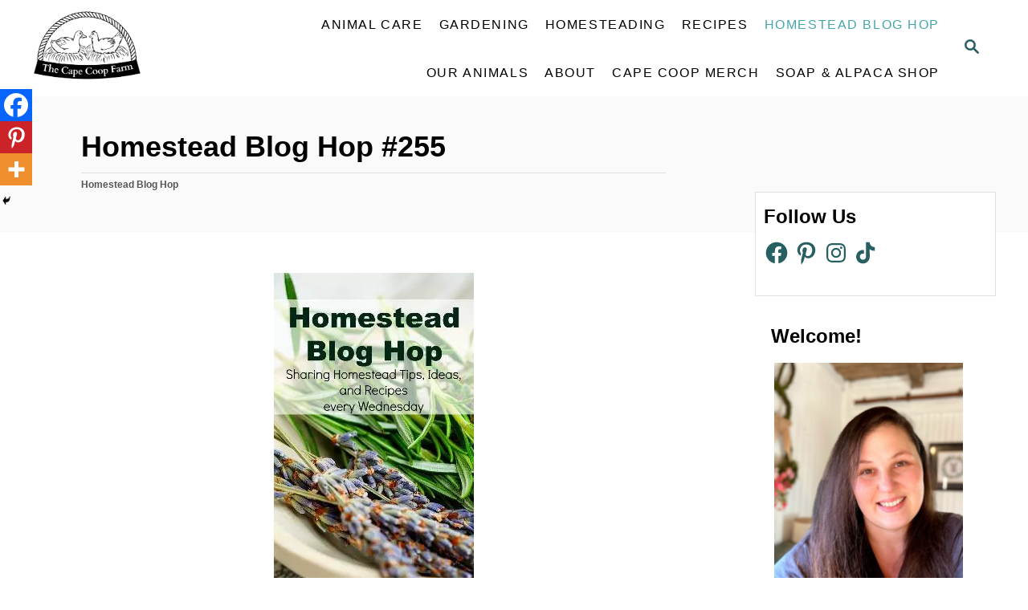

--- FILE ---
content_type: text/html; charset=UTF-8
request_url: https://thecapecoop.com/homestead-blog-hop-255/
body_size: 53814
content:
<!DOCTYPE html><html lang="en-US">
	<head>
				<meta charset="UTF-8">
		<meta name="viewport" content="width=device-width, initial-scale=1.0">
		<meta http-equiv="X-UA-Compatible" content="ie=edge">
		<script type="text/javascript">
/* <![CDATA[ */
window.JetpackScriptData = {"site":{"icon":"https://i0.wp.com/thecapecoop.com/wp-content/uploads/2020/07/cropped-blog-logo.png?w=64\u0026ssl=1","title":"The Cape Coop","host":"unknown","is_wpcom_platform":false}};
/* ]]> */
</script>
<meta name='robots' content='index, follow, max-image-preview:large, max-snippet:-1, max-video-preview:-1' />
	<style>img:is([sizes="auto" i], [sizes^="auto," i]) { contain-intrinsic-size: 3000px 1500px }</style>
	<script type="text/javascript">
var trackScrolling=false;
var trackScrollingPercentage=false;
var ScrollingPercentageNumber=25;
var stLogInterval=10*1000;
var cutOffTime=900;
var trackNoEvents=false;
var trackNoMaxTime=false;
var docTitle='Homestead Blog Hop #255';
</script>
<script>window._wca = window._wca || [];</script>

	<!-- This site is optimized with the Yoast SEO Premium plugin v23.9 (Yoast SEO v25.5) - https://yoast.com/wordpress/plugins/seo/ -->
	<title>Homestead Blog Hop #255 - The Cape Coop</title>
<link crossorigin data-rocket-preconnect href="https://downloads.mailchimp.com" rel="preconnect">
<link crossorigin data-rocket-preconnect href="https://www.google-analytics.com" rel="preconnect">
<link crossorigin data-rocket-preconnect href="https://www.googletagmanager.com" rel="preconnect">
<link crossorigin data-rocket-preconnect href="https://assets.pinterest.com" rel="preconnect">
<link crossorigin data-rocket-preconnect href="https://chimpstatic.com" rel="preconnect">
<link crossorigin data-rocket-preconnect href="https://scripts.mediavine.com" rel="preconnect">
<link crossorigin data-rocket-preconnect href="https://stats.wp.com" rel="preconnect">
<link crossorigin data-rocket-preconnect href="https://wp.me" rel="preconnect">
<link crossorigin data-rocket-preconnect href="https://z-na.amazon-adsystem.com" rel="preconnect">
<link crossorigin data-rocket-preconnect href="https://fresh.inlinkz.com" rel="preconnect">
<link crossorigin data-rocket-preconnect href="https://secure.gravatar.com" rel="preconnect">
	<link rel="canonical" href="https://thecapecoop.com/homestead-blog-hop-255/" />
	<meta property="og:locale" content="en_US" />
	<meta property="og:type" content="article" />
	<meta property="og:title" content="Homestead Blog Hop #255" />
	<meta property="og:description" content="*This post may contain affiliate links, which means as an Amazon Associate I may receive a small percentage from qualifying purchases if you make a purchase using the links, at no additional cost* --------------------------------------------------------- Spread the love Welcome to the Homestead Blog Hop! Homestead Blog Hop will take place every Wednesday and is for all &hellip;" />
	<meta property="og:url" content="https://thecapecoop.com/homestead-blog-hop-255/" />
	<meta property="og:site_name" content="The Cape Coop" />
	<meta property="article:publisher" content="https://www.facebook.com/thecapecoop1/" />
	<meta property="article:author" content="https://www.facebook.com/thecapecoop1/" />
	<meta property="article:published_time" content="2019-09-11T10:00:38+00:00" />
	<meta property="og:image" content="https://thecapecoop.com/wp-content/uploads/2017/09/21231052_10154954961640975_4708405788044003651_n.jpg" />
	<meta property="og:image:width" content="249" />
	<meta property="og:image:height" content="434" />
	<meta property="og:image:type" content="image/jpeg" />
	<meta name="author" content="Liz" />
	<meta name="twitter:card" content="summary_large_image" />
	<meta name="twitter:label1" content="Written by" />
	<meta name="twitter:data1" content="" />
	<meta name="twitter:label2" content="Est. reading time" />
	<meta name="twitter:data2" content="2 minutes" />
	<script type="application/ld+json" class="yoast-schema-graph">{"@context":"https://schema.org","@graph":[{"@type":"Article","@id":"https://thecapecoop.com/homestead-blog-hop-255/#article","isPartOf":{"@id":"https://thecapecoop.com/homestead-blog-hop-255/"},"author":{"name":"Liz","@id":"https://thecapecoop.com/#/schema/person/a0c3778c56f7b3950de7437ce19afe62"},"headline":"Homestead Blog Hop #255","datePublished":"2019-09-11T10:00:38+00:00","mainEntityOfPage":{"@id":"https://thecapecoop.com/homestead-blog-hop-255/"},"wordCount":440,"commentCount":1,"publisher":{"@id":"https://thecapecoop.com/#organization"},"image":{"@id":"https://thecapecoop.com/homestead-blog-hop-255/#primaryimage"},"thumbnailUrl":"https://thecapecoop.com/wp-content/uploads/2017/09/21231052_10154954961640975_4708405788044003651_n.jpg","keywords":["blog hop"],"articleSection":["Homestead Blog Hop"],"inLanguage":"en-US","potentialAction":[{"@type":"CommentAction","name":"Comment","target":["https://thecapecoop.com/homestead-blog-hop-255/#respond"]}]},{"@type":"WebPage","@id":"https://thecapecoop.com/homestead-blog-hop-255/","url":"https://thecapecoop.com/homestead-blog-hop-255/","name":"Homestead Blog Hop #255 - The Cape Coop","isPartOf":{"@id":"https://thecapecoop.com/#website"},"primaryImageOfPage":{"@id":"https://thecapecoop.com/homestead-blog-hop-255/#primaryimage"},"image":{"@id":"https://thecapecoop.com/homestead-blog-hop-255/#primaryimage"},"thumbnailUrl":"https://thecapecoop.com/wp-content/uploads/2017/09/21231052_10154954961640975_4708405788044003651_n.jpg","datePublished":"2019-09-11T10:00:38+00:00","breadcrumb":{"@id":"https://thecapecoop.com/homestead-blog-hop-255/#breadcrumb"},"inLanguage":"en-US","potentialAction":[{"@type":"ReadAction","target":["https://thecapecoop.com/homestead-blog-hop-255/"]}]},{"@type":"ImageObject","inLanguage":"en-US","@id":"https://thecapecoop.com/homestead-blog-hop-255/#primaryimage","url":"https://thecapecoop.com/wp-content/uploads/2017/09/21231052_10154954961640975_4708405788044003651_n.jpg","contentUrl":"https://thecapecoop.com/wp-content/uploads/2017/09/21231052_10154954961640975_4708405788044003651_n.jpg","width":249,"height":434},{"@type":"BreadcrumbList","@id":"https://thecapecoop.com/homestead-blog-hop-255/#breadcrumb","itemListElement":[{"@type":"ListItem","position":1,"name":"Home","item":"https://thecapecoop.com/"},{"@type":"ListItem","position":2,"name":"Homestead Blog Hop #255"}]},{"@type":"WebSite","@id":"https://thecapecoop.com/#website","url":"https://thecapecoop.com/","name":"The Cape Coop","description":"modern homesteading in your backyard","publisher":{"@id":"https://thecapecoop.com/#organization"},"potentialAction":[{"@type":"SearchAction","target":{"@type":"EntryPoint","urlTemplate":"https://thecapecoop.com/?s={search_term_string}"},"query-input":{"@type":"PropertyValueSpecification","valueRequired":true,"valueName":"search_term_string"}}],"inLanguage":"en-US"},{"@type":"Organization","@id":"https://thecapecoop.com/#organization","name":"The Cape Coop","url":"https://thecapecoop.com/","logo":{"@type":"ImageObject","inLanguage":"en-US","@id":"https://thecapecoop.com/#/schema/logo/image/","url":"https://thecapecoop.com/wp-content/uploads/2020/07/cropped-blog-logo-1.png","contentUrl":"https://thecapecoop.com/wp-content/uploads/2020/07/cropped-blog-logo-1.png","width":512,"height":512,"caption":"The Cape Coop"},"image":{"@id":"https://thecapecoop.com/#/schema/logo/image/"},"sameAs":["https://www.facebook.com/thecapecoop1/","https://www.instagram.com/thecapecoop/","https://www.pinterest.com/thecapecoop/","https://www.tiktok.com/@thecapecoop"]},{"@type":"Person","@id":"https://thecapecoop.com/#/schema/person/a0c3778c56f7b3950de7437ce19afe62","name":"Liz","image":{"@type":"ImageObject","inLanguage":"en-US","@id":"https://thecapecoop.com/#/schema/person/image/","url":"https://secure.gravatar.com/avatar/a509a52235d84261a7af0dbbcaa3e9ef116ccb9f284cd5223cf5431baf2c7e32?s=96&d=mm&r=g","contentUrl":"https://secure.gravatar.com/avatar/a509a52235d84261a7af0dbbcaa3e9ef116ccb9f284cd5223cf5431baf2c7e32?s=96&d=mm&r=g","caption":"Liz"},"sameAs":["https://www.thecapecoop.com","https://www.facebook.com/thecapecoop1/"],"url":"https://thecapecoop.com/author/lizmartin1221msn-com/"}]}</script>
	<!-- / Yoast SEO Premium plugin. -->


<link rel='dns-prefetch' href='//scripts.mediavine.com' />
<link rel='dns-prefetch' href='//www.googletagmanager.com' />
<link rel='dns-prefetch' href='//stats.wp.com' />
<link rel='dns-prefetch' href='//secure.gravatar.com' />
<link rel='dns-prefetch' href='//v0.wordpress.com' />

<link rel="alternate" type="application/rss+xml" title="The Cape Coop &raquo; Feed" href="https://thecapecoop.com/feed/" />
<link rel="alternate" type="application/rss+xml" title="The Cape Coop &raquo; Comments Feed" href="https://thecapecoop.com/comments/feed/" />
<link rel="alternate" type="application/rss+xml" title="The Cape Coop &raquo; Homestead Blog Hop #255 Comments Feed" href="https://thecapecoop.com/homestead-blog-hop-255/feed/" />
<style type="text/css" id="mv-trellis-custom-css">:root{--mv-trellis-font-body:system,BlinkMacSystemFont,-apple-system,".SFNSText-Regular","San Francisco","Roboto","Segoe UI","Helvetica Neue","Lucida Grande",sans-serif;--mv-trellis-font-heading:system,BlinkMacSystemFont,-apple-system,".SFNSText-Regular","San Francisco","Roboto","Segoe UI","Helvetica Neue","Lucida Grande",sans-serif;--mv-trellis-font-size-ex-sm:0.750375rem;--mv-trellis-font-size-sm:0.984375rem;--mv-trellis-font-size:1.125rem;--mv-trellis-font-size-lg:1.265625rem;--mv-trellis-max-logo-size:100px;--mv-trellis-gutter-small:10px;--mv-trellis-gutter:20px;--mv-trellis-gutter-double:40px;--mv-trellis-gutter-large:50px;--mv-trellis-color-background-accent:#fafafa;--mv-trellis-h1-font-size:2.25rem;}</style><!-- thecapecoop.com is managing ads with Advanced Ads 2.0.9 – https://wpadvancedads.com/ --><!--noptimize--><script id="theca-ready">
			window.advanced_ads_ready=function(e,a){a=a||"complete";var d=function(e){return"interactive"===a?"loading"!==e:"complete"===e};d(document.readyState)?e():document.addEventListener("readystatechange",(function(a){d(a.target.readyState)&&e()}),{once:"interactive"===a})},window.advanced_ads_ready_queue=window.advanced_ads_ready_queue||[];		</script>
		<!--/noptimize--><link rel='stylesheet' id='wc-blocks-integration-css' href='https://thecapecoop.com/wp-content/plugins/woocommerce-subscriptions/vendor/woocommerce/subscriptions-core/build/index.css?ver=7.2.0' type='text/css' media='all' />
<link rel='stylesheet' id='sbi_styles-css' href='https://thecapecoop.com/wp-content/plugins/instagram-feed/css/sbi-styles.min.css?ver=6.9.1' type='text/css' media='all' />
<link rel='stylesheet' id='wp-block-library-css' href='https://thecapecoop.com/wp-includes/css/dist/block-library/style.min.css?ver=6.8.3' type='text/css' media='all' />
<style id='classic-theme-styles-inline-css' type='text/css'>
/*! This file is auto-generated */
.wp-block-button__link{color:#fff;background-color:#32373c;border-radius:9999px;box-shadow:none;text-decoration:none;padding:calc(.667em + 2px) calc(1.333em + 2px);font-size:1.125em}.wp-block-file__button{background:#32373c;color:#fff;text-decoration:none}
</style>
<link rel='stylesheet' id='mediaelement-css' href='https://thecapecoop.com/wp-includes/js/mediaelement/mediaelementplayer-legacy.min.css?ver=4.2.17' type='text/css' media='all' />
<link rel='stylesheet' id='wp-mediaelement-css' href='https://thecapecoop.com/wp-includes/js/mediaelement/wp-mediaelement.min.css?ver=6.8.3' type='text/css' media='all' />
<style id='jetpack-sharing-buttons-style-inline-css' type='text/css'>
.jetpack-sharing-buttons__services-list{display:flex;flex-direction:row;flex-wrap:wrap;gap:0;list-style-type:none;margin:5px;padding:0}.jetpack-sharing-buttons__services-list.has-small-icon-size{font-size:12px}.jetpack-sharing-buttons__services-list.has-normal-icon-size{font-size:16px}.jetpack-sharing-buttons__services-list.has-large-icon-size{font-size:24px}.jetpack-sharing-buttons__services-list.has-huge-icon-size{font-size:36px}@media print{.jetpack-sharing-buttons__services-list{display:none!important}}.editor-styles-wrapper .wp-block-jetpack-sharing-buttons{gap:0;padding-inline-start:0}ul.jetpack-sharing-buttons__services-list.has-background{padding:1.25em 2.375em}
</style>
<style id='global-styles-inline-css' type='text/css'>
:root{--wp--preset--aspect-ratio--square: 1;--wp--preset--aspect-ratio--4-3: 4/3;--wp--preset--aspect-ratio--3-4: 3/4;--wp--preset--aspect-ratio--3-2: 3/2;--wp--preset--aspect-ratio--2-3: 2/3;--wp--preset--aspect-ratio--16-9: 16/9;--wp--preset--aspect-ratio--9-16: 9/16;--wp--preset--color--black: #000000;--wp--preset--color--cyan-bluish-gray: #abb8c3;--wp--preset--color--white: #ffffff;--wp--preset--color--pale-pink: #f78da7;--wp--preset--color--vivid-red: #cf2e2e;--wp--preset--color--luminous-vivid-orange: #ff6900;--wp--preset--color--luminous-vivid-amber: #fcb900;--wp--preset--color--light-green-cyan: #7bdcb5;--wp--preset--color--vivid-green-cyan: #00d084;--wp--preset--color--pale-cyan-blue: #8ed1fc;--wp--preset--color--vivid-cyan-blue: #0693e3;--wp--preset--color--vivid-purple: #9b51e0;--wp--preset--gradient--vivid-cyan-blue-to-vivid-purple: linear-gradient(135deg,rgba(6,147,227,1) 0%,rgb(155,81,224) 100%);--wp--preset--gradient--light-green-cyan-to-vivid-green-cyan: linear-gradient(135deg,rgb(122,220,180) 0%,rgb(0,208,130) 100%);--wp--preset--gradient--luminous-vivid-amber-to-luminous-vivid-orange: linear-gradient(135deg,rgba(252,185,0,1) 0%,rgba(255,105,0,1) 100%);--wp--preset--gradient--luminous-vivid-orange-to-vivid-red: linear-gradient(135deg,rgba(255,105,0,1) 0%,rgb(207,46,46) 100%);--wp--preset--gradient--very-light-gray-to-cyan-bluish-gray: linear-gradient(135deg,rgb(238,238,238) 0%,rgb(169,184,195) 100%);--wp--preset--gradient--cool-to-warm-spectrum: linear-gradient(135deg,rgb(74,234,220) 0%,rgb(151,120,209) 20%,rgb(207,42,186) 40%,rgb(238,44,130) 60%,rgb(251,105,98) 80%,rgb(254,248,76) 100%);--wp--preset--gradient--blush-light-purple: linear-gradient(135deg,rgb(255,206,236) 0%,rgb(152,150,240) 100%);--wp--preset--gradient--blush-bordeaux: linear-gradient(135deg,rgb(254,205,165) 0%,rgb(254,45,45) 50%,rgb(107,0,62) 100%);--wp--preset--gradient--luminous-dusk: linear-gradient(135deg,rgb(255,203,112) 0%,rgb(199,81,192) 50%,rgb(65,88,208) 100%);--wp--preset--gradient--pale-ocean: linear-gradient(135deg,rgb(255,245,203) 0%,rgb(182,227,212) 50%,rgb(51,167,181) 100%);--wp--preset--gradient--electric-grass: linear-gradient(135deg,rgb(202,248,128) 0%,rgb(113,206,126) 100%);--wp--preset--gradient--midnight: linear-gradient(135deg,rgb(2,3,129) 0%,rgb(40,116,252) 100%);--wp--preset--font-size--small: 13px;--wp--preset--font-size--medium: 20px;--wp--preset--font-size--large: 36px;--wp--preset--font-size--x-large: 42px;--wp--preset--spacing--20: 0.44rem;--wp--preset--spacing--30: 0.67rem;--wp--preset--spacing--40: 1rem;--wp--preset--spacing--50: 1.5rem;--wp--preset--spacing--60: 2.25rem;--wp--preset--spacing--70: 3.38rem;--wp--preset--spacing--80: 5.06rem;--wp--preset--shadow--natural: 6px 6px 9px rgba(0, 0, 0, 0.2);--wp--preset--shadow--deep: 12px 12px 50px rgba(0, 0, 0, 0.4);--wp--preset--shadow--sharp: 6px 6px 0px rgba(0, 0, 0, 0.2);--wp--preset--shadow--outlined: 6px 6px 0px -3px rgba(255, 255, 255, 1), 6px 6px rgba(0, 0, 0, 1);--wp--preset--shadow--crisp: 6px 6px 0px rgba(0, 0, 0, 1);}:where(.is-layout-flex){gap: 0.5em;}:where(.is-layout-grid){gap: 0.5em;}body .is-layout-flex{display: flex;}.is-layout-flex{flex-wrap: wrap;align-items: center;}.is-layout-flex > :is(*, div){margin: 0;}body .is-layout-grid{display: grid;}.is-layout-grid > :is(*, div){margin: 0;}:where(.wp-block-columns.is-layout-flex){gap: 2em;}:where(.wp-block-columns.is-layout-grid){gap: 2em;}:where(.wp-block-post-template.is-layout-flex){gap: 1.25em;}:where(.wp-block-post-template.is-layout-grid){gap: 1.25em;}.has-black-color{color: var(--wp--preset--color--black) !important;}.has-cyan-bluish-gray-color{color: var(--wp--preset--color--cyan-bluish-gray) !important;}.has-white-color{color: var(--wp--preset--color--white) !important;}.has-pale-pink-color{color: var(--wp--preset--color--pale-pink) !important;}.has-vivid-red-color{color: var(--wp--preset--color--vivid-red) !important;}.has-luminous-vivid-orange-color{color: var(--wp--preset--color--luminous-vivid-orange) !important;}.has-luminous-vivid-amber-color{color: var(--wp--preset--color--luminous-vivid-amber) !important;}.has-light-green-cyan-color{color: var(--wp--preset--color--light-green-cyan) !important;}.has-vivid-green-cyan-color{color: var(--wp--preset--color--vivid-green-cyan) !important;}.has-pale-cyan-blue-color{color: var(--wp--preset--color--pale-cyan-blue) !important;}.has-vivid-cyan-blue-color{color: var(--wp--preset--color--vivid-cyan-blue) !important;}.has-vivid-purple-color{color: var(--wp--preset--color--vivid-purple) !important;}.has-black-background-color{background-color: var(--wp--preset--color--black) !important;}.has-cyan-bluish-gray-background-color{background-color: var(--wp--preset--color--cyan-bluish-gray) !important;}.has-white-background-color{background-color: var(--wp--preset--color--white) !important;}.has-pale-pink-background-color{background-color: var(--wp--preset--color--pale-pink) !important;}.has-vivid-red-background-color{background-color: var(--wp--preset--color--vivid-red) !important;}.has-luminous-vivid-orange-background-color{background-color: var(--wp--preset--color--luminous-vivid-orange) !important;}.has-luminous-vivid-amber-background-color{background-color: var(--wp--preset--color--luminous-vivid-amber) !important;}.has-light-green-cyan-background-color{background-color: var(--wp--preset--color--light-green-cyan) !important;}.has-vivid-green-cyan-background-color{background-color: var(--wp--preset--color--vivid-green-cyan) !important;}.has-pale-cyan-blue-background-color{background-color: var(--wp--preset--color--pale-cyan-blue) !important;}.has-vivid-cyan-blue-background-color{background-color: var(--wp--preset--color--vivid-cyan-blue) !important;}.has-vivid-purple-background-color{background-color: var(--wp--preset--color--vivid-purple) !important;}.has-black-border-color{border-color: var(--wp--preset--color--black) !important;}.has-cyan-bluish-gray-border-color{border-color: var(--wp--preset--color--cyan-bluish-gray) !important;}.has-white-border-color{border-color: var(--wp--preset--color--white) !important;}.has-pale-pink-border-color{border-color: var(--wp--preset--color--pale-pink) !important;}.has-vivid-red-border-color{border-color: var(--wp--preset--color--vivid-red) !important;}.has-luminous-vivid-orange-border-color{border-color: var(--wp--preset--color--luminous-vivid-orange) !important;}.has-luminous-vivid-amber-border-color{border-color: var(--wp--preset--color--luminous-vivid-amber) !important;}.has-light-green-cyan-border-color{border-color: var(--wp--preset--color--light-green-cyan) !important;}.has-vivid-green-cyan-border-color{border-color: var(--wp--preset--color--vivid-green-cyan) !important;}.has-pale-cyan-blue-border-color{border-color: var(--wp--preset--color--pale-cyan-blue) !important;}.has-vivid-cyan-blue-border-color{border-color: var(--wp--preset--color--vivid-cyan-blue) !important;}.has-vivid-purple-border-color{border-color: var(--wp--preset--color--vivid-purple) !important;}.has-vivid-cyan-blue-to-vivid-purple-gradient-background{background: var(--wp--preset--gradient--vivid-cyan-blue-to-vivid-purple) !important;}.has-light-green-cyan-to-vivid-green-cyan-gradient-background{background: var(--wp--preset--gradient--light-green-cyan-to-vivid-green-cyan) !important;}.has-luminous-vivid-amber-to-luminous-vivid-orange-gradient-background{background: var(--wp--preset--gradient--luminous-vivid-amber-to-luminous-vivid-orange) !important;}.has-luminous-vivid-orange-to-vivid-red-gradient-background{background: var(--wp--preset--gradient--luminous-vivid-orange-to-vivid-red) !important;}.has-very-light-gray-to-cyan-bluish-gray-gradient-background{background: var(--wp--preset--gradient--very-light-gray-to-cyan-bluish-gray) !important;}.has-cool-to-warm-spectrum-gradient-background{background: var(--wp--preset--gradient--cool-to-warm-spectrum) !important;}.has-blush-light-purple-gradient-background{background: var(--wp--preset--gradient--blush-light-purple) !important;}.has-blush-bordeaux-gradient-background{background: var(--wp--preset--gradient--blush-bordeaux) !important;}.has-luminous-dusk-gradient-background{background: var(--wp--preset--gradient--luminous-dusk) !important;}.has-pale-ocean-gradient-background{background: var(--wp--preset--gradient--pale-ocean) !important;}.has-electric-grass-gradient-background{background: var(--wp--preset--gradient--electric-grass) !important;}.has-midnight-gradient-background{background: var(--wp--preset--gradient--midnight) !important;}.has-small-font-size{font-size: var(--wp--preset--font-size--small) !important;}.has-medium-font-size{font-size: var(--wp--preset--font-size--medium) !important;}.has-large-font-size{font-size: var(--wp--preset--font-size--large) !important;}.has-x-large-font-size{font-size: var(--wp--preset--font-size--x-large) !important;}
:where(.wp-block-post-template.is-layout-flex){gap: 1.25em;}:where(.wp-block-post-template.is-layout-grid){gap: 1.25em;}
:where(.wp-block-columns.is-layout-flex){gap: 2em;}:where(.wp-block-columns.is-layout-grid){gap: 2em;}
:root :where(.wp-block-pullquote){font-size: 1.5em;line-height: 1.6;}
</style>
<link rel='stylesheet' id='woocommerce-layout-css' href='https://thecapecoop.com/wp-content/plugins/woocommerce/assets/css/woocommerce-layout.css?ver=10.0.5' type='text/css' media='all' />
<style id='woocommerce-layout-inline-css' type='text/css'>

	.infinite-scroll .woocommerce-pagination {
		display: none;
	}
</style>
<link rel='stylesheet' id='woocommerce-smallscreen-css' href='https://thecapecoop.com/wp-content/plugins/woocommerce/assets/css/woocommerce-smallscreen.css?ver=10.0.5' type='text/css' media='only screen and (max-width: 768px)' />
<link rel='stylesheet' id='woocommerce-general-css' href='https://thecapecoop.com/wp-content/plugins/woocommerce/assets/css/woocommerce.css?ver=10.0.5' type='text/css' media='all' />
<style id='woocommerce-inline-inline-css' type='text/css'>
.woocommerce form .form-row .required { visibility: visible; }
</style>
<link rel='stylesheet' id='brands-styles-css' href='https://thecapecoop.com/wp-content/plugins/woocommerce/assets/css/brands.css?ver=10.0.5' type='text/css' media='all' />
<link rel='stylesheet' id='heateor_sss_frontend_css-css' href='https://thecapecoop.com/wp-content/plugins/sassy-social-share/public/css/sassy-social-share-public.css?ver=3.3.76' type='text/css' media='all' />
<style id='heateor_sss_frontend_css-inline-css' type='text/css'>
.heateor_sss_button_instagram span.heateor_sss_svg,a.heateor_sss_instagram span.heateor_sss_svg{background:radial-gradient(circle at 30% 107%,#fdf497 0,#fdf497 5%,#fd5949 45%,#d6249f 60%,#285aeb 90%)}.heateor_sss_horizontal_sharing .heateor_sss_svg,.heateor_sss_standard_follow_icons_container .heateor_sss_svg{color:#fff;border-width:0px;border-style:solid;border-color:transparent}.heateor_sss_horizontal_sharing .heateorSssTCBackground{color:#666}.heateor_sss_horizontal_sharing span.heateor_sss_svg:hover,.heateor_sss_standard_follow_icons_container span.heateor_sss_svg:hover{border-color:transparent;}.heateor_sss_vertical_sharing span.heateor_sss_svg,.heateor_sss_floating_follow_icons_container span.heateor_sss_svg{color:#fff;border-width:0px;border-style:solid;border-color:transparent;}.heateor_sss_vertical_sharing .heateorSssTCBackground{color:#666;}.heateor_sss_vertical_sharing span.heateor_sss_svg:hover,.heateor_sss_floating_follow_icons_container span.heateor_sss_svg:hover{border-color:transparent;}@media screen and (max-width:783px) {.heateor_sss_vertical_sharing{display:none!important}}div.heateor_sss_mobile_footer{display:none;}@media screen and (max-width:783px){div.heateor_sss_bottom_sharing .heateorSssTCBackground{background-color:white}div.heateor_sss_bottom_sharing{width:100%!important;left:0!important;}div.heateor_sss_bottom_sharing a{width:33.333333333333% !important;}div.heateor_sss_bottom_sharing .heateor_sss_svg{width: 100% !important;}div.heateor_sss_bottom_sharing div.heateorSssTotalShareCount{font-size:1em!important;line-height:28px!important}div.heateor_sss_bottom_sharing div.heateorSssTotalShareText{font-size:.7em!important;line-height:0px!important}div.heateor_sss_mobile_footer{display:block;height:40px;}.heateor_sss_bottom_sharing{padding:0!important;display:block!important;width:auto!important;bottom:-2px!important;top: auto!important;}.heateor_sss_bottom_sharing .heateor_sss_square_count{line-height:inherit;}.heateor_sss_bottom_sharing .heateorSssSharingArrow{display:none;}.heateor_sss_bottom_sharing .heateorSssTCBackground{margin-right:1.1em!important}}
</style>
<link rel='stylesheet' id='mv-trellis-css' href='https://thecapecoop.com/wp-content/themes/mediavine-trellis/assets/dist/main.0.18.1.css?ver=0.18.1' type='text/css' media='all' />
				<script id="mv-trellis-localModel" data-cfasync="false">
					window.$adManagementConfig = window.$adManagementConfig || {};
					window.$adManagementConfig.web = window.$adManagementConfig.web || {};
					window.$adManagementConfig.web.localModel = {"optimize_mobile_pagespeed":true,"optimize_desktop_pagespeed":true,"content_selector":"body:not(.page) .mvt-content","footer_selector":"footer.footer","content_selector_mobile":"body:not(.page) .mvt-content","comments_selector":"","sidebar_atf_selector":".sidebar-primary .widget-container:nth-last-child(3)","sidebar_atf_position":"afterend","sidebar_btf_selector":".mv-sticky-slot","sidebar_btf_position":"beforeend","content_stop_selector":"","sidebar_btf_stop_selector":"footer.footer","custom_css":"","ad_box":true,"sidebar_minimum_width":"1135","native_html_templates":{"feed":"<aside class=\"mv-trellis-native-ad-feed\"><div class=\"native-ad-image\" style=\"min-height:320px;min-width:240px;\"><div style=\"display: none;\" data-native-size=\"[300, 250]\" data-native-type=\"video\"><\/div><div style=\"width:240px;height:320px;\" data-native-size=\"[240,320]\" data-native-type=\"image\"><\/div><\/div><div class=\"native-content\"><img class=\"native-icon\" data-native-type=\"icon\" style=\"max-height: 50px; width: auto;\"><h2 data-native-len=\"80\" data-native-d-len=\"120\" data-native-type=\"title\"><\/h2><div data-native-len=\"140\" data-native-d-len=\"340\" data-native-type=\"body\"><\/div><div class=\"cta-container\"><div data-native-type=\"sponsoredBy\"><\/div><a rel=\"nonopener sponsor\" data-native-type=\"clickUrl\" class=\"button article-read-more\"><span data-native-type=\"cta\"><\/span><\/a><\/div><\/div><\/aside>","content":"<aside class=\"mv-trellis-native-ad-content\"><div class=\"native-ad-image\"><div style=\"display: none;\" data-native-size=\"[300, 250]\" data-native-type=\"video\"><\/div><div data-native-size=\"[300,300]\" data-native-type=\"image\"><\/div><\/div><div class=\"native-content\"><img class=\"native-icon\" data-native-type=\"icon\" style=\"max-height: 50px; width: auto;\"><h2 data-native-len=\"80\" data-native-d-len=\"120\" data-native-type=\"title\"><\/h2><div data-native-len=\"140\" data-native-d-len=\"340\" data-native-type=\"body\"><\/div><div class=\"cta-container\"><div data-native-type=\"sponsoredBy\"><\/div><a data-native-type=\"clickUrl\" class=\"button article-read-more\"><span data-native-type=\"cta\"><\/span><\/a><\/div><\/div><\/aside>","sidebar":"<aside class=\"mv-trellis-native-ad-sidebar\"><div class=\"native-ad-image\"><div style=\"display: none;\" data-native-size=\"[300, 250]\" data-native-type=\"video\"><\/div><div data-native-size=\"[300,300]\" data-native-type=\"image\"><\/div><\/div><img class=\"native-icon\" data-native-type=\"icon\" style=\"max-height: 50px; width: auto;\"><h3 data-native-len=\"80\"><a rel=\"nonopener sponsor\" data-native-type=\"title\"><\/a><\/h3><div data-native-len=\"140\" data-native-d-len=\"340\" data-native-type=\"body\"><\/div><div data-native-type=\"sponsoredBy\"><\/div><a data-native-type=\"clickUrl\" class=\"button article-read-more\"><span data-native-type=\"cta\"><\/span><\/a><\/aside>","sticky_sidebar":"<aside class=\"mv-trellis-native-ad-sticky-sidebar\"><div class=\"native-ad-image\"><div style=\"display: none;\" data-native-size=\"[300, 250]\" data-native-type=\"video\"><\/div><div data-native-size=\"[300,300]\" data-native-type=\"image\"><\/div><\/div><img class=\"native-icon\" data-native-type=\"icon\" style=\"max-height: 50px; width: auto;\"><h3 data-native-len=\"80\" data-native-type=\"title\"><\/h3><div data-native-len=\"140\" data-native-d-len=\"340\" data-native-type=\"body\"><\/div><div data-native-type=\"sponsoredBy\"><\/div><a data-native-type=\"clickUrl\" class=\"button article-read-more\"><span data-native-type=\"cta\"><\/span><\/a><\/aside>","adhesion":"<aside class=\"mv-trellis-native-ad-adhesion\"><div data-native-size=\"[100,100]\" data-native-type=\"image\"><\/div><div class=\"native-content\"><img class=\"native-icon\" data-native-type=\"icon\" style=\"max-height: 50px; width: auto;\"><div data-native-type=\"sponsoredBy\"><\/div><h6 data-native-len=\"80\" data-native-d-len=\"120\" data-native-type=\"title\"><\/h6><\/div><div class=\"cta-container\"><a class=\"button article-read-more\" data-native-type=\"clickUrl\"><span data-native-type=\"cta\"><\/span><\/a><\/div><\/aside>"}};
				</script>
			<script type="text/javascript" async="async" fetchpriority="high" data-noptimize="1" data-cfasync="false" src="https://scripts.mediavine.com/tags/the-cape-coop.js?ver=6.8.3" id="mv-script-wrapper-js"></script>
<script type="text/javascript" src="https://thecapecoop.com/wp-includes/js/jquery/jquery.min.js?ver=3.7.1" id="jquery-core-js"></script>
<script type="text/javascript" src="https://thecapecoop.com/wp-includes/js/jquery/jquery-migrate.min.js?ver=3.4.1" id="jquery-migrate-js"></script>
<script type="text/javascript" src="https://thecapecoop.com/wp-content/plugins/woocommerce/assets/js/jquery-blockui/jquery.blockUI.min.js?ver=2.7.0-wc.10.0.5" id="jquery-blockui-js" defer="defer" data-wp-strategy="defer"></script>
<script type="text/javascript" id="js-cookie-js" class="mv-trellis-script" src="https://thecapecoop.com/wp-content/plugins/woocommerce/assets/js/js-cookie/js.cookie.min.js?ver=2.1.4-wc.10.0.5" defer data-noptimize data-handle="js-cookie"></script>
<script type="text/javascript" id="woocommerce-js-extra">
/* <![CDATA[ */
var woocommerce_params = {"ajax_url":"\/wp-admin\/admin-ajax.php","wc_ajax_url":"\/?wc-ajax=%%endpoint%%","i18n_password_show":"Show password","i18n_password_hide":"Hide password"};
/* ]]> */
</script>
<script type="text/javascript" id="woocommerce-js" class="mv-trellis-script" src="https://thecapecoop.com/wp-content/plugins/woocommerce/assets/js/frontend/woocommerce.min.js?ver=10.0.5" defer data-noptimize data-handle="woocommerce"></script>
<script type="text/javascript" id="ga/js-js" class="mv-trellis-script" src="https://www.googletagmanager.com/gtag/js?id=G-NHCGBS3H10" defer data-noptimize data-handle="ga/js"></script>
<script type="text/javascript" id="woocommerce-analytics-js" class="mv-trellis-script" src="https://stats.wp.com/s-202601.js" defer data-noptimize data-handle="woocommerce-analytics"></script>
<link rel="https://api.w.org/" href="https://thecapecoop.com/wp-json/" /><link rel="alternate" title="JSON" type="application/json" href="https://thecapecoop.com/wp-json/wp/v2/posts/9196" /><link rel="EditURI" type="application/rsd+xml" title="RSD" href="https://thecapecoop.com/xmlrpc.php?rsd" />
<link rel='shortlink' href='https://wp.me/p5VJHT-2ok' />
<link rel="alternate" title="oEmbed (JSON)" type="application/json+oembed" href="https://thecapecoop.com/wp-json/oembed/1.0/embed?url=https%3A%2F%2Fthecapecoop.com%2Fhomestead-blog-hop-255%2F" />
<link rel="alternate" title="oEmbed (XML)" type="text/xml+oembed" href="https://thecapecoop.com/wp-json/oembed/1.0/embed?url=https%3A%2F%2Fthecapecoop.com%2Fhomestead-blog-hop-255%2F&#038;format=xml" />
<meta name="google-site-verification" content="TtEobHij4HBveUDIAgM9u2_fLaxz73stbRERDDyE9us" />
<meta name="google-site-verification" content="TtEobHij4HBveUDIAgM9u2_fLaxz73stbRERDDyE9us" />
<meta name="google-site-verification" content="TtEobHij4HBveUDIAgM9u2_fLaxz73stbRERDDyE9us" />

<script id="mcjs">!function(c,h,i,m,p){m=c.createElement(h),p=c.getElementsByTagName(h)[0],m.async=1,m.src=i,p.parentNode.insertBefore(m,p)}(document,"script","https://chimpstatic.com/mcjs-connected/js/users/ebe3912d22a548e4ded1380c5/52a3f67cacf59b347a5c5c4cf.js");</script>

<!-- Global site tag (gtag.js) - Google Analytics -->
<script async src="https://www.googletagmanager.com/gtag/js?id=UA-91717400-1"></script>
<script>
  window.dataLayer = window.dataLayer || [];
  function gtag(){dataLayer.push(arguments);}
  gtag('js', new Date());

  gtag('config', 'UA-91717400-1');
</script>		<script type="text/javascript" async defer data-pin-color="red"  data-pin-hover="true"
			src="https://thecapecoop.com/wp-content/plugins/pinterest-pin-it-button-on-image-hover-and-post/js/pinit.js"></script>
		<style>/* CSS added by WP Meta and Date Remover*/.entry-meta {display:none !important;}
	.home .entry-meta { display: none; }
	.entry-footer {display:none !important;}
	.home .entry-footer { display: none; }</style>	<style>img#wpstats{display:none}</style>
				<script>
			document.documentElement.className = document.documentElement.className.replace('no-js', 'js');
		</script>
				<style>
			.no-js img.lazyload {
				display: none;
			}

			figure.wp-block-image img.lazyloading {
				min-width: 150px;
			}

						.lazyload, .lazyloading {
				opacity: 0;
			}

			.lazyloaded {
				opacity: 1;
				transition: opacity 400ms;
				transition-delay: 0ms;
			}

					</style>
		<style type='text/css'>.rp4wp-related-posts ul{width:100%;padding:0;margin:0;float:left;}
.rp4wp-related-posts ul>li{list-style:none;padding:0;margin:0;padding-bottom:20px;clear:both;}
.rp4wp-related-posts ul>li>p{margin:0;padding:0;}
.rp4wp-related-post-image{width:35%;padding-right:25px;-moz-box-sizing:border-box;-webkit-box-sizing:border-box;box-sizing:border-box;float:left;}</style>
<style type="text/css" id="mv-trellis-native-ads-css">:root{--mv-trellis-color-native-ad-background: var(--mv-trellis-color-background-accent,#fafafa);}[class*="mv-trellis-native-ad"]{display:flex;flex-direction:column;text-align:center;align-items:center;padding:10px;margin:15px 0;border-top:1px solid #eee;border-bottom:1px solid #eee;background-color:var(--mv-trellis-color-native-ad-background,#fafafa)}[class*="mv-trellis-native-ad"] [data-native-type="image"]{background-repeat:no-repeat;background-size:cover;background-position:center center;}[class*="mv-trellis-native-ad"] [data-native-type="sponsoredBy"]{font-size:0.875rem;text-decoration:none;transition:color .3s ease-in-out,background-color .3s ease-in-out;}[class*="mv-trellis-native-ad"] [data-native-type="title"]{line-height:1;margin:10px 0;max-width:100%;text-decoration:none;transition:color .3s ease-in-out,background-color .3s ease-in-out;}[class*="mv-trellis-native-ad"] [data-native-type="title"],[class*="mv-trellis-native-ad"] [data-native-type="sponsoredBy"]{color:var(--mv-trellis-color-link)}[class*="mv-trellis-native-ad"] [data-native-type="title"]:hover,[class*="mv-trellis-native-ad"] [data-native-type="sponsoredBy"]:hover{color:var(--mv-trellis-color-link-hover)}[class*="mv-trellis-native-ad"] [data-native-type="body"]{max-width:100%;}[class*="mv-trellis-native-ad"] .article-read-more{display:inline-block;font-size:0.875rem;line-height:1.25;margin-left:0px;margin-top:10px;padding:10px 20px;text-align:right;text-decoration:none;text-transform:uppercase;}@media only screen and (min-width:600px){.mv-trellis-native-ad-feed,.mv-trellis-native-ad-content{flex-direction:row;padding:0;text-align:left;}.mv-trellis-native-ad-feed .native-content,.mv-trellis-native-ad-content{padding:10px}}.mv-trellis-native-ad-feed [data-native-type="image"]{max-width:100%;height:auto;}.mv-trellis-native-ad-feed .cta-container,.mv-trellis-native-ad-content .cta-container{display:flex;flex-direction:column;align-items:center;}@media only screen and (min-width:600px){.mv-trellis-native-ad-feed .cta-container,.mv-trellis-native-ad-content .cta-container{flex-direction:row;align-items: flex-end;justify-content:space-between;}}@media only screen and (min-width:600px){.mv-trellis-native-ad-content{padding:0;}.mv-trellis-native-ad-content .native-content{max-width:calc(100% - 300px);padding:15px;}}.mv-trellis-native-ad-content [data-native-type="image"]{height:300px;max-width:100%;width:300px;}.mv-trellis-native-ad-sticky-sidebar,.mv-trellis-native-ad-sidebar{font-size:var(--mv-trellis-font-size-sm,0.875rem);margin:20px 0;max-width:300px;padding:0 0 var(--mv-trellis-gutter,20px);}.mv-trellis-native-ad-sticky-sidebar [data-native-type="image"],.mv-trellis-native-ad-sticky-sidebar [data-native-type="image"]{height:300px;margin:0 auto;max-width:100%;width:300px;}.mv-trellis-native-ad-sticky-sidebar [data-native-type="body"]{padding:0 var(--mv-trellis-gutter,20px);}.mv-trellis-native-ad-sticky-sidebar [data-native-type="sponsoredBy"],.mv-trellis-native-ad-sticky-sidebar [data-native-type="sponsoredBy"]{display:inline-block}.mv-trellis-native-ad-sticky-sidebar h3,.mv-trellis-native-ad-sidebar h3 [data-native-type="title"]{margin:15px auto;width:300px;}.mv-trellis-native-ad-adhesion{background-color:transparent;flex-direction:row;height:90px;margin:0;padding:0 20px;}.mv-trellis-native-ad-adhesion [data-native-type="image"]{height:120px;margin:0 auto;max-width:100%;transform:translateY(-20px);width:120px;}.mv-trellis-native-ad-adhesion [data-native-type="sponsoredBy"],.mv-trellis-native-ad-adhesion  .article-read-more{font-size:0.75rem;}.mv-trellis-native-ad-adhesion [data-native-type="title"]{font-size:1rem;}.mv-trellis-native-ad-adhesion .native-content{display:flex;flex-direction:column;justify-content:center;padding:0 10px;text-align:left;}.mv-trellis-native-ad-adhesion .cta-container{display:flex;align-items:center;}</style>			<meta name="theme-color" content="#243746"/>
			<link rel="manifest" href="https://thecapecoop.com/manifest">
			<noscript><style>.woocommerce-product-gallery{ opacity: 1 !important; }</style></noscript>
	<link rel="icon" href="https://thecapecoop.com/wp-content/uploads/2020/07/cropped-blog-logo-32x32.png" sizes="32x32" />
<link rel="icon" href="https://thecapecoop.com/wp-content/uploads/2020/07/cropped-blog-logo-192x192.png" sizes="192x192" />
<link rel="apple-touch-icon" href="https://thecapecoop.com/wp-content/uploads/2020/07/cropped-blog-logo-180x180.png" />
<meta name="msapplication-TileImage" content="https://thecapecoop.com/wp-content/uploads/2020/07/cropped-blog-logo-270x270.png" />
			<style id="rocket-lazyrender-inline-css">[data-wpr-lazyrender] {content-visibility: auto;}</style><meta name="generator" content="WP Rocket 3.19.1.2" data-wpr-features="wpr_preconnect_external_domains wpr_automatic_lazy_rendering wpr_preload_links wpr_desktop" /></head>
	<body data-rsssl=1 class="wp-singular post-template-default single single-post postid-9196 single-format-standard wp-custom-logo wp-theme-mediavine-trellis mvt-no-js theme-mediavine-trellis woocommerce-no-js mediavine-trellis hide-featured-image-on-mobile aa-prefix-theca-">
				<a href="#content" class="screen-reader-text">Skip to Content</a>

		<div  class="before-content">
						<header  class="header">
	<div  class="wrapper wrapper-header">
				<div class="header-container">
			<button class="search-toggle">
	<span class="screen-reader-text">Search</span>
	<svg version="1.1" xmlns="http://www.w3.org/2000/svg" height="24" width="24" viewBox="0 0 12 12" class="magnifying-glass">
		<path d="M10.37 9.474L7.994 7.1l-.17-.1a3.45 3.45 0 0 0 .644-2.01A3.478 3.478 0 1 0 4.99 8.47c.75 0 1.442-.24 2.01-.648l.098.17 2.375 2.373c.19.188.543.142.79-.105s.293-.6.104-.79zm-5.38-2.27a2.21 2.21 0 1 1 2.21-2.21A2.21 2.21 0 0 1 4.99 7.21z"></path>
	</svg>
</button>
<div id="search-container">
	<form role="search" method="get" class="searchform" action="https://thecapecoop.com/">
	<label>
		<span class="screen-reader-text">Search for:</span>
		<input type="search" class="search-field"
			placeholder="Enter search keywords"
			value="" name="s"
			title="Search for:" />
	</label>
	<input type="submit" class="search-submit" value="Search" />
</form>
	<button class="search-close">
		<span class="screen-reader-text">Close Search</span>
		&times;
	</button>
</div>
			<a href="https://thecapecoop.com/" title="The Cape Coop" class="header-logo"><picture><img data-src="https://thecapecoop.com/wp-content/uploads/2023/04/site-ID.png" data-srcset="https://thecapecoop.com/wp-content/uploads/2023/04/site-ID.png 800w, https://thecapecoop.com/wp-content/uploads/2023/04/site-ID-300x219.png 300w, https://thecapecoop.com/wp-content/uploads/2023/04/site-ID-1024x748.png 1024w, https://thecapecoop.com/wp-content/uploads/2023/04/site-ID-768x561.png 768w, https://thecapecoop.com/wp-content/uploads/2023/04/site-ID-2048x1497.png 2048w, https://thecapecoop.com/wp-content/uploads/2023/04/site-ID-960x702.png 960w, https://thecapecoop.com/wp-content/uploads/2023/04/site-ID-1080x789.png 1080w, https://thecapecoop.com/wp-content/uploads/2023/04/site-ID-1200x877.png 1200w, https://thecapecoop.com/wp-content/uploads/2023/04/site-ID-600x438.png 600w" data-sizes="(max-width: 760px) calc(100vw - 40px), 720px" class="size-full size-ratio-full wp-image-13961 header-logo-img ggnoads lazyload" alt="The Cape Coop" data-pin-nopin="true" height="585" width="800" src="[data-uri]" style="--smush-placeholder-width: 800px; --smush-placeholder-aspect-ratio: 800/585;"><noscript><img src="https://thecapecoop.com/wp-content/uploads/2023/04/site-ID.png" srcset="https://thecapecoop.com/wp-content/uploads/2023/04/site-ID.png 800w, https://thecapecoop.com/wp-content/uploads/2023/04/site-ID-300x219.png 300w, https://thecapecoop.com/wp-content/uploads/2023/04/site-ID-1024x748.png 1024w, https://thecapecoop.com/wp-content/uploads/2023/04/site-ID-768x561.png 768w, https://thecapecoop.com/wp-content/uploads/2023/04/site-ID-2048x1497.png 2048w, https://thecapecoop.com/wp-content/uploads/2023/04/site-ID-960x702.png 960w, https://thecapecoop.com/wp-content/uploads/2023/04/site-ID-1080x789.png 1080w, https://thecapecoop.com/wp-content/uploads/2023/04/site-ID-1200x877.png 1200w, https://thecapecoop.com/wp-content/uploads/2023/04/site-ID-600x438.png 600w" sizes="(max-width: 760px) calc(100vw - 40px), 720px" class="size-full size-ratio-full wp-image-13961 header-logo-img ggnoads" alt="The Cape Coop" data-pin-nopin="true" height="585" width="800"></noscript></picture></a>			<div class="nav">
	<div class="wrapper nav-wrapper">
						<button class="nav-toggle" aria-label="Menu"><svg xmlns="http://www.w3.org/2000/svg" viewBox="0 0 32 32" width="32px" height="32px">
	<path d="M4,10h24c1.104,0,2-0.896,2-2s-0.896-2-2-2H4C2.896,6,2,6.896,2,8S2.896,10,4,10z M28,14H4c-1.104,0-2,0.896-2,2  s0.896,2,2,2h24c1.104,0,2-0.896,2-2S29.104,14,28,14z M28,22H4c-1.104,0-2,0.896-2,2s0.896,2,2,2h24c1.104,0,2-0.896,2-2  S29.104,22,28,22z"></path>
</svg>
</button>
				<nav id="primary-nav" class="nav-container nav-closed"><ul id="menu-trellis-menu" class="nav-list"><li id="menu-item-13944" class="menu-item menu-item-type-post_type menu-item-object-page menu-item-has-children menu-item-13944"><a href="https://thecapecoop.com/animal-care/"><span>Animal Care</span><span class="toggle-sub-menu"><svg class="icon-arrow-down" width="6" height="4" viewBox="0 0 6 4" fill="none" xmlns="http://www.w3.org/2000/svg"><path fill-rule="evenodd" clip-rule="evenodd" d="M3 3.5L0 0L6 0L3 3.5Z" fill="#41A4A9"></path></svg></span></a>
<ul class="sub-menu">
	<li id="menu-item-13946" class="menu-item menu-item-type-post_type menu-item-object-page menu-item-13946"><a href="https://thecapecoop.com/backyard-chickens/">Chickens</a></li>
	<li id="menu-item-13947" class="menu-item menu-item-type-post_type menu-item-object-page menu-item-13947"><a href="https://thecapecoop.com/backyard-rabbits/">Rabbits</a></li>
	<li id="menu-item-13948" class="menu-item menu-item-type-post_type menu-item-object-page menu-item-13948"><a href="https://thecapecoop.com/ducks/">Ducks &#038; Geese</a></li>
	<li id="menu-item-13945" class="menu-item menu-item-type-post_type menu-item-object-page menu-item-13945"><a href="https://thecapecoop.com/backyard-alpacas/">Alpacas</a></li>
</ul>
</li>
<li id="menu-item-13949" class="menu-item menu-item-type-post_type menu-item-object-page menu-item-13949"><a href="https://thecapecoop.com/gardening/"><span>Gardening</span></a></li>
<li id="menu-item-13951" class="menu-item menu-item-type-post_type menu-item-object-page menu-item-13951"><a href="https://thecapecoop.com/diy-projects/"><span>Homesteading</span></a></li>
<li id="menu-item-13952" class="menu-item menu-item-type-post_type menu-item-object-page menu-item-13952"><a href="https://thecapecoop.com/recipes/"><span>Recipes</span></a></li>
<li id="menu-item-13953" class="menu-item menu-item-type-taxonomy menu-item-object-category current-post-ancestor current-menu-parent current-post-parent menu-item-13953"><a href="https://thecapecoop.com/category/blog-hops/"><span>Homestead Blog Hop</span></a></li>
<li id="menu-item-13954" class="menu-item menu-item-type-post_type menu-item-object-page menu-item-13954"><a href="https://thecapecoop.com/our-animals/"><span>Our Animals</span></a></li>
<li id="menu-item-13955" class="menu-item menu-item-type-post_type menu-item-object-page menu-item-privacy-policy menu-item-13955"><a rel="privacy-policy" href="https://thecapecoop.com/about-us/"><span>About</span></a></li>
<li id="menu-item-14703" class="menu-item menu-item-type-custom menu-item-object-custom menu-item-14703"><a href="https://shop.thecapecoop.com/product-category/t-shirts/"><span>Cape Coop Merch</span></a></li>
<li id="menu-item-13956" class="menu-item menu-item-type-post_type menu-item-object-page menu-item-13956"><a href="https://thecapecoop.com/soap/"><span>Soap &#038; Alpaca Shop</span></a></li>
</ul></nav>	</div>
</div>
		</div>
			</div>
</header>
					</div>
		
	<!-- Main Content Section -->
	<div class="content">
		<div class="wrapper wrapper-content">
						<main id="content" class="content-container">
				
		<article id="post-9196" class="article-post article post-9196 post type-post status-publish format-standard has-post-thumbnail hentry category-blog-hops tag-blog-hop mv-content-wrapper">

			<header class="entry-header header-singular wrapper">
		<h1 class="entry-title article-heading">Homestead Blog Hop #255</h1>
	<div class="article-meta post-meta-wrapper post-meta-single post-meta-single-top no-author-meta">
			<p class="meta-cats"><span class="cat-links"><span class="screen-reader-text">Categories </span><a href="https://thecapecoop.com/category/blog-hops/" rel="category tag">Homestead Blog Hop</a></span></p>
		</div>

</header>
<figure class="post-thumbnail"><style>img#mv-trellis-img-5::before{padding-top:174.29718875502%; }img#mv-trellis-img-5{display:block;}</style><noscript><img src="https://thecapecoop.com/wp-content/uploads/2017/09/21231052_10154954961640975_4708405788044003651_n.jpg" srcset="https://thecapecoop.com/wp-content/uploads/2017/09/21231052_10154954961640975_4708405788044003651_n.jpg 249w, https://thecapecoop.com/wp-content/uploads/2017/09/21231052_10154954961640975_4708405788044003651_n-172x300.jpg 172w, https://thecapecoop.com/wp-content/uploads/2017/09/21231052_10154954961640975_4708405788044003651_n-150x261.jpg 150w" sizes="(max-width: 249px) 100vw, 249px" class="size-mv_trellis_3x4 size-ratio-mv_trellis_3x4 wp-image-4196 article-featured-img aligncenter" alt="Homestead Blog Hop #255" height="434" width="249"></noscript><img data-src="https://thecapecoop.com/wp-content/uploads/2017/09/21231052_10154954961640975_4708405788044003651_n.jpg" data-srcset="https://thecapecoop.com/wp-content/uploads/2017/09/21231052_10154954961640975_4708405788044003651_n.jpg 249w, https://thecapecoop.com/wp-content/uploads/2017/09/21231052_10154954961640975_4708405788044003651_n-172x300.jpg 172w, https://thecapecoop.com/wp-content/uploads/2017/09/21231052_10154954961640975_4708405788044003651_n-150x261.jpg 150w" data-sizes="(max-width: 249px) 100vw, 249px" class="size-mv_trellis_3x4 size-ratio-mv_trellis_3x4 wp-image-4196 article-featured-img aligncenter lazyload" alt="Homestead Blog Hop #255" height="434" width="249" data-pin-media="https://thecapecoop.com/wp-content/uploads/2017/09/21231052_10154954961640975_4708405788044003651_n.jpg" id="mv-trellis-img-5" loading="lazy" data-trellis-processed="1" src="[data-uri]" style="--smush-placeholder-width: 249px; --smush-placeholder-aspect-ratio: 249/434;"><noscript><img src="https://thecapecoop.com/wp-content/uploads/2017/09/21231052_10154954961640975_4708405788044003651_n.jpg" srcset="https://thecapecoop.com/wp-content/uploads/2017/09/21231052_10154954961640975_4708405788044003651_n.jpg 249w, https://thecapecoop.com/wp-content/uploads/2017/09/21231052_10154954961640975_4708405788044003651_n-172x300.jpg 172w, https://thecapecoop.com/wp-content/uploads/2017/09/21231052_10154954961640975_4708405788044003651_n-150x261.jpg 150w" sizes="(max-width: 249px) 100vw, 249px" class="size-mv_trellis_3x4 size-ratio-mv_trellis_3x4 wp-image-4196 article-featured-img aligncenter lazyload" alt="Homestead Blog Hop #255" height="434" width="249" data-pin-media="https://thecapecoop.com/wp-content/uploads/2017/09/21231052_10154954961640975_4708405788044003651_n.jpg" id="mv-trellis-img-5" loading="lazy" data-trellis-processed="1"></noscript></figure>
			<div class="entry-content mvt-content">
				<style>img#mv-trellis-img-6::before{padding-top:13.375%; }img#mv-trellis-img-6{display:block;}img#mv-trellis-img-7::before{padding-top:100%; }img#mv-trellis-img-7{display:block;}img#mv-trellis-img-8::before{padding-top:100%; }img#mv-trellis-img-8{display:block;}img#mv-trellis-img-9::before{padding-top:100%; }img#mv-trellis-img-9{display:block;}</style><div class="code-block code-block-1" style="margin: 8px auto; text-align: center; display: block; clear: both;">
<i>*This post may contain affiliate links, which means as an Amazon Associate I may receive a small percentage from qualifying purchases if you make a purchase using the links, at no additional cost*</i><br>
---------------------------------------------------------</div>
<div class="heateorSssClear"></div><div class="heateor_sss_sharing_container heateor_sss_horizontal_sharing" data-heateor-sss-href="https://thecapecoop.com/homestead-blog-hop-255/"><div class="heateor_sss_sharing_title" style="font-weight:bold">Spread the love</div><div class="heateor_sss_sharing_ul"><a aria-label="Facebook" class="heateor_sss_facebook" href="https://www.facebook.com/sharer/sharer.php?u=https%3A%2F%2Fthecapecoop.com%2Fhomestead-blog-hop-255%2F" title="Facebook" rel="nofollow noopener" target="_blank" style="font-size:32px!important;box-shadow:none;display:inline-block;vertical-align:middle"><span class="heateor_sss_svg" style="background-color:#0765FE;width:35px;height:35px;border-radius:999px;display:inline-block;opacity:1;float:left;font-size:32px;box-shadow:none;display:inline-block;font-size:16px;padding:0 4px;vertical-align:middle;background-repeat:repeat;overflow:hidden;padding:0;cursor:pointer;box-sizing:content-box"><svg style="display:block;border-radius:999px;" focusable="false" aria-hidden="true" xmlns="http://www.w3.org/2000/svg" width="100%" height="100%" viewbox="0 0 32 32"><path fill="#fff" d="M28 16c0-6.627-5.373-12-12-12S4 9.373 4 16c0 5.628 3.875 10.35 9.101 11.647v-7.98h-2.474V16H13.1v-1.58c0-4.085 1.849-5.978 5.859-5.978.76 0 2.072.15 2.608.298v3.325c-.283-.03-.775-.045-1.386-.045-1.967 0-2.728.745-2.728 2.683V16h3.92l-.673 3.667h-3.247v8.245C23.395 27.195 28 22.135 28 16Z"></path></svg></span></a><a aria-label="Pinterest" class="heateor_sss_button_pinterest" href="https://thecapecoop.com/homestead-blog-hop-255/" onclick="event.preventDefault();javascript:void( (function() {var e=document.createElement('script' );e.setAttribute('type','text/javascript' );e.setAttribute('charset','UTF-8' );e.setAttribute('src','//assets.pinterest.com/js/pinmarklet.js?r='+Math.random()*99999999);document.body.appendChild(e)})());" title="Pinterest" rel="noopener" style="font-size:32px!important;box-shadow:none;display:inline-block;vertical-align:middle"><span class="heateor_sss_svg heateor_sss_s__default heateor_sss_s_pinterest" style="background-color:#cc2329;width:35px;height:35px;border-radius:999px;display:inline-block;opacity:1;float:left;font-size:32px;box-shadow:none;display:inline-block;font-size:16px;padding:0 4px;vertical-align:middle;background-repeat:repeat;overflow:hidden;padding:0;cursor:pointer;box-sizing:content-box"><svg style="display:block;border-radius:999px;" focusable="false" aria-hidden="true" xmlns="http://www.w3.org/2000/svg" width="100%" height="100%" viewbox="-2 -2 35 35"><path fill="#fff" d="M16.539 4.5c-6.277 0-9.442 4.5-9.442 8.253 0 2.272.86 4.293 2.705 5.046.303.125.574.005.662-.33.061-.231.205-.816.27-1.06.088-.331.053-.447-.191-.736-.532-.627-.873-1.439-.873-2.591 0-3.338 2.498-6.327 6.505-6.327 3.548 0 5.497 2.168 5.497 5.062 0 3.81-1.686 7.025-4.188 7.025-1.382 0-2.416-1.142-2.085-2.545.397-1.674 1.166-3.48 1.166-4.689 0-1.081-.581-1.983-1.782-1.983-1.413 0-2.548 1.462-2.548 3.419 0 1.247.421 2.091.421 2.091l-1.699 7.199c-.505 2.137-.076 4.755-.039 5.019.021.158.223.196.314.077.13-.17 1.813-2.247 2.384-4.324.162-.587.929-3.631.929-3.631.46.876 1.801 1.646 3.227 1.646 4.247 0 7.128-3.871 7.128-9.053.003-3.918-3.317-7.568-8.361-7.568z"></path></svg></span></a><a class="heateor_sss_more" aria-label="More" title="More" rel="nofollow noopener" style="font-size: 32px!important;border:0;box-shadow:none;display:inline-block!important;font-size:16px;padding:0 4px;vertical-align: middle;display:inline;" href="https://thecapecoop.com/homestead-blog-hop-255/" onclick="event.preventDefault()"><span class="heateor_sss_svg" style="background-color:#ee8e2d;width:35px;height:35px;border-radius:999px;display:inline-block!important;opacity:1;float:left;font-size:32px!important;box-shadow:none;display:inline-block;font-size:16px;padding:0 4px;vertical-align:middle;display:inline;background-repeat:repeat;overflow:hidden;padding:0;cursor:pointer;box-sizing:content-box;" onclick="heateorSssMoreSharingPopup(this, 'https://thecapecoop.com/homestead-blog-hop-255/', 'Homestead%20Blog%20Hop%20%23255', '' )"><svg xmlns="http://www.w3.org/2000/svg" xmlns:xlink="http://www.w3.org/1999/xlink" viewbox="-.3 0 32 32" version="1.1" width="100%" height="100%" style="display:block;border-radius:999px;" xml:space="preserve"><g><path fill="#fff" d="M18 14V8h-4v6H8v4h6v6h4v-6h6v-4h-6z" fill-rule="evenodd"></path></g></svg></span></a></div><div class="heateorSssClear"></div></div><div class="heateorSssClear"></div>
<h2 style="text-align: center;"><noscript><img fetchpriority="high" decoding="async" class="aligncenter size-medium wp-image-9941" src="https://simplelifemom.com/wp-content/uploads/2017/09/Hometead-Blog-Hop-550x366.png" alt="" width="550" height="366"></noscript><img fetchpriority="high" decoding="async" class="aligncenter size-medium wp-image-9941 lazyload" src="https://simplelifemom.com/wp-content/uploads/2017/09/Hometead-Blog-Hop-550x366.png" alt="" width="550" height="366" loading="lazy" data-trellis-processed="1"></h2>
<h2 style="text-align: center;">Welcome to the Homestead Blog Hop!</h2>
<h3></h3>
Homestead Blog Hop will take place every Wednesday and is for all things homesteading: <em>real food recipes, farm animals, crafts, DIY, how-to&rsquo;s, gardening, anything from-scratch, natural home/health, self-sufficiency, self-reliance, natural remedies, essential oils, &amp; more! </em>Basically anything related to homesteading.
<h2 style="text-align: center;"><strong>Meet Your Hosts!</strong></h2>
<h2 style="text-align: center;"><noscript><img decoding="async" class="aligncenter size-full wp-image-11444" src="https://simplelifemom.com/wp-content/uploads/2019/06/Homestead-Blog-Hop-Hosts-June-2019.png" alt="Homestead Blog Hop Hosts June 2019" width="318" height="499"></noscript><img decoding="async" class="aligncenter size-full wp-image-11444 lazyload" data-src="https://simplelifemom.com/wp-content/uploads/2019/06/Homestead-Blog-Hop-Hosts-June-2019.png" alt="Homestead Blog Hop Hosts June 2019" width="318" height="499" loading="lazy" data-trellis-processed="1" src="[data-uri]" style="--smush-placeholder-width: 318px; --smush-placeholder-aspect-ratio: 318/499;"><noscript><img decoding="async" class="aligncenter size-full wp-image-11444 lazyload" src="https://simplelifemom.com/wp-content/uploads/2019/06/Homestead-Blog-Hop-Hosts-June-2019.png" alt="Homestead Blog Hop Hosts June 2019" width="318" height="499" loading="lazy" data-trellis-processed="1"></noscript>Follow Their Blogs</h2>
<p style="text-align: center;">Kelly &ndash; <a href="http://simplelifemom.com" target="_blank" rel="noopener noreferrer">Simple Life Mom</a> (<a href="https://www.facebook.com/simplelifemom" target="_blank" rel="noopener noreferrer">Facebook</a> | <a href="https://www.pinterest.com/simplelifemom/" target="_blank" rel="noopener noreferrer">Pinterest</a> | <a href="http://www.twitter.com/simplelifemom_k" target="_blank" rel="noopener noreferrer">Twitter</a> | <a href="https://plus.google.com/+KellySLM/posts" target="_blank" rel="noopener noreferrer">G+</a> | <a href="http://www.instagram.com/simplelifemom" target="_blank" rel="noopener noreferrer">Instagram</a>)</p>
<p style="text-align: center;">Natasha &ndash; <a href="http://www.housefulofnicholes.com" target="_blank" rel="noopener noreferrer">Houseful of Nicholes</a> (<a href="http://www.facebook.com/housefulofnicholes" target="_blank" rel="noopener noreferrer">Facebook</a> | <a href="http://www.pinterest.com/natashanicholes" target="_blank" rel="noopener noreferrer">Pinterest</a> | <a href="http://www.twitter.com/natashanicholes" target="_blank" rel="noopener noreferrer">Twitter</a> | <a href="http://www.instagram.com/natashanicholes" target="_blank" rel="noopener noreferrer">Instagram</a>)</p>
<p style="text-align: center;">Liz &ndash; <a href="https://www.thecapecoop.com/" target="_blank" rel="noopener noreferrer">The Cape Coop</a> (<a href="https://www.facebook.com/thecapecoop1/" target="_blank" rel="noopener noreferrer">Facebook</a> | <a href="https://www.pinterest.com/thecapecoop/" target="_blank" rel="noopener noreferrer">Pinterest</a> | <a href="https://twitter.com/TheCapeCoop" target="_blank" rel="noopener noreferrer">Twitter</a> | <a href="https://www.instagram.com/thecapecoop/" target="_blank" rel="noopener noreferrer">Instagram</a>)</p><div class="code-block code-block-3" style="margin: 8px 0; clear: both;">
<a href="https://www.amazon.com/shop/thecapecoop?ref_=cm_sw_r_cp_ud_aipsfshop_aipsfthecapecoop_3KHGWNA78FB7EQWCD3FS_1" target="_blank"><noscript><img src="https://thecapecoop.com/wp-content/uploads/2024/08/Etsy-Shop-Mini-Banner.png" loading="lazy"></noscript><img data-src="https://thecapecoop.com/wp-content/uploads/2024/08/Etsy-Shop-Mini-Banner.png" loading="lazy" width="800" height="107" id="mv-trellis-img-6" class=" lazyload" data-trellis-processed="1" src="[data-uri]" style="--smush-placeholder-width: 800px; --smush-placeholder-aspect-ratio: 800/107;"><noscript><img src="https://thecapecoop.com/wp-content/uploads/2024/08/Etsy-Shop-Mini-Banner.png" loading="lazy" width="800" height="107" id="mv-trellis-img-6" class=" lazyload" data-trellis-processed="1"></noscript></a></div>

<p style="text-align: center;">Ann &ndash; <a href="http://www.livetheoldway.com" target="_blank" rel="noopener noreferrer">Live the Old Way</a> (<a href="http://www.facebook.com/livetheoldway" target="_blank" rel="noopener noreferrer">Facebook</a> | <a href="http://pinterest.com/livetheoldway" target="_blank" rel="noopener noreferrer">Pinterest</a> | <a href="http://www.twitter.com/livetheoldway" target="_blank" rel="noopener noreferrer">Twitter</a> | <a href="http://www.instagram.com/livetheoldway" target="_blank" rel="noopener noreferrer">Instagram</a>)</p><div class="code-block code-block-2" style="margin: 8px 0; clear: both;">
<div id="amzn-assoc-ad-d6e535af-2d25-48a6-9082-4b39fdc1f248"></div><script async src="//z-na.amazon-adsystem.com/widgets/onejs?MarketPlace=US&amp;adInstanceId=d6e535af-2d25-48a6-9082-4b39fdc1f248"></script></div>

<p style="text-align: center;">Cherelle &ndash; <a href="https://www.theinspiredprairie.com/" target="_blank" rel="noopener noreferrer">The Inspired Prairie</a></p>
<p style="text-align: center;">Laurie &ndash; <a href="https://www.ridgehavenhomestead.com" target="_blank" rel="noopener noreferrer">Ridge Haven Homestead</a> (<a href="https://www.facebook.com/RidgeHavenHomestead/" target="_blank" rel="noopener noreferrer">Facebook</a> | <a href="https://www.pinterest.com/gnlcover/" target="_blank" rel="noopener noreferrer">Pinterest </a>| <a href="https://instagram.com/ridgehavenhomestead">Instagram</a>)</p>

<h2 style="text-align: center;"><strong><span style="font-size: 18pt;">FEATURED POSTS</span></strong></h2>
<h2 style="text-align: center;"><strong><span style="font-size: 18pt;">from the Last Homestead Blog Hop</span></strong></h2>
<p style="text-align: center;">Each week we take turns choosing three posts to feature. Each post will be shared on all social media platforms by all of the hosts! Here are the features from Last Week&rsquo;s Hop:</p>
<p style="text-align: center;"><a href="https://15acrehomestead.com/fall-garden/"><noscript><img decoding="async" class="aligncenter size-medium wp-image-11553" src="https://simplelifemom.com/wp-content/uploads/2019/09/Homestead-Blog-Hop-How-To-Get-Your-Fall-Garden-Ready-550x309.png" alt="Homestead Blog Hop - How-To-Get-Your-Fall-Garden-Ready" width="550" height="309"></noscript><img decoding="async" class="aligncenter size-medium wp-image-11553 lazyload" data-src="https://simplelifemom.com/wp-content/uploads/2019/09/Homestead-Blog-Hop-How-To-Get-Your-Fall-Garden-Ready-550x309.png" alt="Homestead Blog Hop - How-To-Get-Your-Fall-Garden-Ready" width="550" height="309" loading="lazy" data-trellis-processed="1" src="[data-uri]" style="--smush-placeholder-width: 550px; --smush-placeholder-aspect-ratio: 550/309;"><noscript><img decoding="async" class="aligncenter size-medium wp-image-11553 lazyload" src="https://simplelifemom.com/wp-content/uploads/2019/09/Homestead-Blog-Hop-How-To-Get-Your-Fall-Garden-Ready-550x309.png" alt="Homestead Blog Hop - How-To-Get-Your-Fall-Garden-Ready" width="550" height="309" loading="lazy" data-trellis-processed="1"></noscript></a>1. <a href="https://15acrehomestead.com/fall-garden/">How to Get Your Fall Garden Ready</a> from 15 Acre Homestead</p><div class="code-block code-block-2" style="margin: 8px 0; clear: both;">
<div id="amzn-assoc-ad-d6e535af-2d25-48a6-9082-4b39fdc1f248"></div><script async src="//z-na.amazon-adsystem.com/widgets/onejs?MarketPlace=US&amp;adInstanceId=d6e535af-2d25-48a6-9082-4b39fdc1f248"></script></div>

<p style="text-align: center;"><a href="https://www.itsmysustainablelife.com/preserving-green-beans-how-to-blanch-freeze-in-your-foodsaver/"><noscript><img loading="lazy" decoding="async" class="aligncenter wp-image-11554 size-medium" src="https://simplelifemom.com/wp-content/uploads/2019/09/Homestead-Blog-Hop-Feature-Preserving-Green-Beans-413x550.jpg" alt="Homestead Blog Hop Feature - Preserving Green Beans" width="413" height="550"></noscript><img loading="lazy" decoding="async" class="aligncenter wp-image-11554 size-medium lazyload" data-src="https://simplelifemom.com/wp-content/uploads/2019/09/Homestead-Blog-Hop-Feature-Preserving-Green-Beans-413x550.jpg" alt="Homestead Blog Hop Feature - Preserving Green Beans" width="413" height="550" data-trellis-processed="1" src="[data-uri]" style="--smush-placeholder-width: 413px; --smush-placeholder-aspect-ratio: 413/550;"><noscript><img loading="lazy" decoding="async" class="aligncenter wp-image-11554 size-medium lazyload" src="https://simplelifemom.com/wp-content/uploads/2019/09/Homestead-Blog-Hop-Feature-Preserving-Green-Beans-413x550.jpg" alt="Homestead Blog Hop Feature - Preserving Green Beans" width="413" height="550" data-trellis-processed="1"></noscript></a>2. <a href="https://www.itsmysustainablelife.com/preserving-green-beans-how-to-blanch-freeze-in-your-foodsaver/">Preserving Green Beans! How to Blanch and Freeze in Your Foodsaver</a> from It&rsquo;s My Sustainable Life</p>
<p style="text-align: center;"><a href="https://www.theinspiredprairie.com/fall-farmhouse-kitchen-decor/"><noscript><img loading="lazy" decoding="async" class="aligncenter size-medium wp-image-11555" src="https://simplelifemom.com/wp-content/uploads/2019/09/Homestead-Blog-Hop-Feature-Fall-Farmhouse-Decor-367x550.png" alt="Homestead Blog Hop Feature - Fall-Farmhouse-Decor" width="367" height="550"></noscript><img loading="lazy" decoding="async" class="aligncenter size-medium wp-image-11555 lazyload" data-src="https://simplelifemom.com/wp-content/uploads/2019/09/Homestead-Blog-Hop-Feature-Fall-Farmhouse-Decor-367x550.png" alt="Homestead Blog Hop Feature - Fall-Farmhouse-Decor" width="367" height="550" data-trellis-processed="1" src="[data-uri]" style="--smush-placeholder-width: 367px; --smush-placeholder-aspect-ratio: 367/550;"><noscript><img loading="lazy" decoding="async" class="aligncenter size-medium wp-image-11555 lazyload" src="https://simplelifemom.com/wp-content/uploads/2019/09/Homestead-Blog-Hop-Feature-Fall-Farmhouse-Decor-367x550.png" alt="Homestead Blog Hop Feature - Fall-Farmhouse-Decor" width="367" height="550" data-trellis-processed="1"></noscript></a>3. <a href="https://www.theinspiredprairie.com/fall-farmhouse-kitchen-decor/" target="_blank" rel="noopener noreferrer">Fall Farmhouse Kitchen Decor</a> from The Inspired Prairie</p>
<p style="text-align: center;"><strong>Congrats! Feel free to grab the<em> featured on</em> button for your post. </strong></p>
<p style="text-align: center;"><strong>Just right click and &lsquo;save image as&hellip;&rsquo;</strong></p><div class="code-block code-block-2" style="margin: 8px 0; clear: both;">
<div id="amzn-assoc-ad-d6e535af-2d25-48a6-9082-4b39fdc1f248"></div><script async src="//z-na.amazon-adsystem.com/widgets/onejs?MarketPlace=US&amp;adInstanceId=d6e535af-2d25-48a6-9082-4b39fdc1f248"></script></div>

<strong><a href="http://simplelifemom.com"><noscript><img loading="lazy" decoding="async" class="aligncenter wp-image-9943" src="https://simplelifemom.com/wp-content/uploads/2017/09/Hometead-Blog-Hop-Featured-Badge.png" alt="Homestead Blog Hop Featured Badge" width="300" height="300"></noscript><img loading="lazy" decoding="async" class="aligncenter wp-image-9943 lazyload" data-src="https://simplelifemom.com/wp-content/uploads/2017/09/Hometead-Blog-Hop-Featured-Badge.png" alt="Homestead Blog Hop Featured Badge" width="300" height="300" data-trellis-processed="1" src="[data-uri]" style="--smush-placeholder-width: 300px; --smush-placeholder-aspect-ratio: 300/300;"><noscript><img loading="lazy" decoding="async" class="aligncenter wp-image-9943 lazyload" src="https://simplelifemom.com/wp-content/uploads/2017/09/Hometead-Blog-Hop-Featured-Badge.png" alt="Homestead Blog Hop Featured Badge" width="300" height="300" data-trellis-processed="1"></noscript></a>Guidelines for this Get-Together:</strong>
<ol>
 	<li>Click on the &ldquo;Add your Link&rdquo; Button below and add a great image of your project or recipe. Make sure you link to the page of your family friendly post &ndash; not the main page of your blog.</li>
 	<li>Link up to <span style="text-decoration: underline;">three posts</span> each week.</li>
 	<li>Try to visit at least a few other blogs at the party. Be sure to leave a comment to let them know you stopped by.</li>
 	<li><strong>Link your post back</strong> to the <span style="text-decoration: underline;">Homestead Blog Hop</span>. If the hop isn&rsquo;t linked to your post then you cannot be featured. All featured posts will be shared on all hosts&rsquo; social media channels.</li>
 	<li>Please link up posts that you haven&rsquo;t linked to the hop before. You are welcome to link old posts from your blog.</li>
 	<li>By joining the party, you are giving the hosts permission to use one photo from your post with a link back to your site if it is selected as one of next week&rsquo;s Features.</li>
 	<li>This is a <em>family-friendly</em> link up meant to inspire and motivate the homesteader in all of us.</li>
</ol>
<h3 style="text-align: center;"><span style="font-size: 14pt;"><strong>Let the Party Begin</strong></span></h3>
<!-- start InLinkz code -->
<div class="inlinkz-widget" style="width: 100%; margin: 30px 0; background-color: #eceff1; border-radius: 7px; text-align: center; font-size: 16px; font-family: 'Helvetica Neue',Helvetica,Arial,sans-serif;" data-uuid="0714e1a9354a4dbfa1bc3fcc58cefb6c">
<div style="padding: 8px;">
<p style="margin-bottom: 15px;">You are invited to the <strong>Inlinkz</strong> link party!</p>
<a style="padding: 5px 20px; background: #209cee; text-decoration: none; color: #efefef; border-radius: 4px;" href="https://fresh.inlinkz.com/p/0714e1a9354a4dbfa1bc3fcc58cefb6c" target="_blank" rel="nofollow noopener noreferrer">Click here to enter</a>

</div>
</div>
<span style="display: none;"><script async="true" src="https://fresh.inlinkz.com/js/widget/load.js?id=d1626941e732cbb79b50"></script></span>
<!-- end InLinkz code -->

<strong><span style="text-decoration: underline;"><span style="color: #008000; text-decoration: underline;">Join Our Pinterest Board</span></span> </strong>
<p style="text-align: center;">Follow us on Pinterest and send me a message that you&rsquo;d like to be added to our Homestead Blog Hop group board. The only rule is to only add posts that you&rsquo;ve also added here.</p>
<noscript><img loading="lazy" decoding="async" class="aligncenter size-large wp-image-9942" src="https://simplelifemom.com/wp-content/uploads/2017/09/Homestead-Blog-Hop2-402x700.jpg" alt="Homestead Blog Hop - Homestead tips, ideas, animal care, and recipes every Wednesday" width="402" height="700"></noscript><img loading="lazy" decoding="async" class="aligncenter size-large wp-image-9942 lazyload" data-src="https://simplelifemom.com/wp-content/uploads/2017/09/Homestead-Blog-Hop2-402x700.jpg" alt="Homestead Blog Hop - Homestead tips, ideas, animal care, and recipes every Wednesday" width="402" height="700" data-trellis-processed="1" src="[data-uri]" style="--smush-placeholder-width: 402px; --smush-placeholder-aspect-ratio: 402/700;"><noscript><img loading="lazy" decoding="async" class="aligncenter size-large wp-image-9942 lazyload" src="https://simplelifemom.com/wp-content/uploads/2017/09/Homestead-Blog-Hop2-402x700.jpg" alt="Homestead Blog Hop - Homestead tips, ideas, animal care, and recipes every Wednesday" width="402" height="700" data-trellis-processed="1"></noscript> <span style="border-radius: 2px; text-indent: 20px; width: auto; padding: 0px 4px 0px 0px; text-align: center; font: bold 11px/20px 'Helvetica Neue',Helvetica,sans-serif; color: #ffffff; background: #bd081c no-repeat scroll 3px 50% / 14px 14px; position: absolute; opacity: 1; z-index: 8675309; display: none; cursor: pointer;"><noscript><img loading="lazy" decoding="async" class="aligncenter size-medium wp-image-9942" src="https://simplelifemom.com/wp-content/uploads/2017/09/Homestead-Blog-Hop2-316x550.jpg" alt="Homestead Blog Hop - Homestead tips, ideas, animal care, and recipes every Wednesday" width="316" height="550"></noscript><img loading="lazy" decoding="async" class="aligncenter size-medium wp-image-9942 lazyload" data-src="https://simplelifemom.com/wp-content/uploads/2017/09/Homestead-Blog-Hop2-316x550.jpg" alt="Homestead Blog Hop - Homestead tips, ideas, animal care, and recipes every Wednesday" width="316" height="550" data-trellis-processed="1" src="[data-uri]" style="--smush-placeholder-width: 316px; --smush-placeholder-aspect-ratio: 316/550;"><noscript><img loading="lazy" decoding="async" class="aligncenter size-medium wp-image-9942 lazyload" src="https://simplelifemom.com/wp-content/uploads/2017/09/Homestead-Blog-Hop2-316x550.jpg" alt="Homestead Blog Hop - Homestead tips, ideas, animal care, and recipes every Wednesday" width="316" height="550" data-trellis-processed="1"></noscript>Save&lt;/span</span>

<div class="heateor_sss_sharing_container heateor_sss_vertical_sharing heateor_sss_bottom_sharing" style="width:44px;left: -10px;top: 100px;-webkit-box-shadow:none;box-shadow:none;" data-heateor-sss-href="https://thecapecoop.com/homestead-blog-hop-255/"><div class="heateor_sss_sharing_ul"><a aria-label="Facebook" class="heateor_sss_facebook" href="https://www.facebook.com/sharer/sharer.php?u=https%3A%2F%2Fthecapecoop.com%2Fhomestead-blog-hop-255%2F" title="Facebook" rel="nofollow noopener" target="_blank" style="font-size:32px!important;box-shadow:none;display:inline-block;vertical-align:middle"><span class="heateor_sss_svg" style="background-color:#0765FE;width:40px;height:40px;margin:0;display:inline-block;opacity:1;float:left;font-size:32px;box-shadow:none;display:inline-block;font-size:16px;padding:0 4px;vertical-align:middle;background-repeat:repeat;overflow:hidden;padding:0;cursor:pointer;box-sizing:content-box"><svg style="display:block;" focusable="false" aria-hidden="true" xmlns="http://www.w3.org/2000/svg" width="100%" height="100%" viewbox="0 0 32 32"><path fill="#fff" d="M28 16c0-6.627-5.373-12-12-12S4 9.373 4 16c0 5.628 3.875 10.35 9.101 11.647v-7.98h-2.474V16H13.1v-1.58c0-4.085 1.849-5.978 5.859-5.978.76 0 2.072.15 2.608.298v3.325c-.283-.03-.775-.045-1.386-.045-1.967 0-2.728.745-2.728 2.683V16h3.92l-.673 3.667h-3.247v8.245C23.395 27.195 28 22.135 28 16Z"></path></svg></span></a><a aria-label="Pinterest" class="heateor_sss_button_pinterest" href="https://thecapecoop.com/homestead-blog-hop-255/" onclick="event.preventDefault();javascript:void( (function() {var e=document.createElement('script' );e.setAttribute('type','text/javascript' );e.setAttribute('charset','UTF-8' );e.setAttribute('src','//assets.pinterest.com/js/pinmarklet.js?r='+Math.random()*99999999);document.body.appendChild(e)})());" title="Pinterest" rel="noopener" style="font-size:32px!important;box-shadow:none;display:inline-block;vertical-align:middle"><span class="heateor_sss_svg heateor_sss_s__default heateor_sss_s_pinterest" style="background-color:#cc2329;width:40px;height:40px;margin:0;display:inline-block;opacity:1;float:left;font-size:32px;box-shadow:none;display:inline-block;font-size:16px;padding:0 4px;vertical-align:middle;background-repeat:repeat;overflow:hidden;padding:0;cursor:pointer;box-sizing:content-box"><svg style="display:block;" focusable="false" aria-hidden="true" xmlns="http://www.w3.org/2000/svg" width="100%" height="100%" viewbox="-2 -2 35 35"><path fill="#fff" d="M16.539 4.5c-6.277 0-9.442 4.5-9.442 8.253 0 2.272.86 4.293 2.705 5.046.303.125.574.005.662-.33.061-.231.205-.816.27-1.06.088-.331.053-.447-.191-.736-.532-.627-.873-1.439-.873-2.591 0-3.338 2.498-6.327 6.505-6.327 3.548 0 5.497 2.168 5.497 5.062 0 3.81-1.686 7.025-4.188 7.025-1.382 0-2.416-1.142-2.085-2.545.397-1.674 1.166-3.48 1.166-4.689 0-1.081-.581-1.983-1.782-1.983-1.413 0-2.548 1.462-2.548 3.419 0 1.247.421 2.091.421 2.091l-1.699 7.199c-.505 2.137-.076 4.755-.039 5.019.021.158.223.196.314.077.13-.17 1.813-2.247 2.384-4.324.162-.587.929-3.631.929-3.631.46.876 1.801 1.646 3.227 1.646 4.247 0 7.128-3.871 7.128-9.053.003-3.918-3.317-7.568-8.361-7.568z"></path></svg></span></a><a class="heateor_sss_more" aria-label="More" title="More" rel="nofollow noopener" style="font-size: 32px!important;border:0;box-shadow:none;display:inline-block!important;font-size:16px;padding:0 4px;vertical-align: middle;display:inline;" href="https://thecapecoop.com/homestead-blog-hop-255/" onclick="event.preventDefault()"><span class="heateor_sss_svg" style="background-color:#ee8e2d;width:40px;height:40px;margin:0;display:inline-block!important;opacity:1;float:left;font-size:32px!important;box-shadow:none;display:inline-block;font-size:16px;padding:0 4px;vertical-align:middle;display:inline;background-repeat:repeat;overflow:hidden;padding:0;cursor:pointer;box-sizing:content-box;" onclick="heateorSssMoreSharingPopup(this, 'https://thecapecoop.com/homestead-blog-hop-255/', 'Homestead%20Blog%20Hop%20%23255', '' )"><svg xmlns="http://www.w3.org/2000/svg" xmlns:xlink="http://www.w3.org/1999/xlink" viewbox="-.3 0 32 32" version="1.1" width="100%" height="100%" style="display:block;" xml:space="preserve"><g><path fill="#fff" d="M18 14V8h-4v6H8v4h6v6h4v-6h6v-4h-6z" fill-rule="evenodd"></path></g></svg></span></a></div><div class="heateorSssClear"></div></div><div class="rp4wp-related-posts">
<h3>Other Posts You Might Like</h3>
<ul>
<li><div class="rp4wp-related-post-image">
<a href="https://thecapecoop.com/homestead-blog-hop-248/"><noscript><img width="150" height="150" src="https://thecapecoop.com/wp-content/uploads/2017/09/21231052_10154954961640975_4708405788044003651_n-150x150.jpg" class="attachment-thumbnail size-thumbnail wp-post-image" alt="" srcset="https://thecapecoop.com/wp-content/uploads/2017/09/21231052_10154954961640975_4708405788044003651_n-150x150.jpg 150w, https://thecapecoop.com/wp-content/uploads/2017/09/21231052_10154954961640975_4708405788044003651_n-100x100.jpg 100w, https://thecapecoop.com/wp-content/uploads/2017/09/21231052_10154954961640975_4708405788044003651_n-210x210.jpg 210w" sizes="(max-width: 150px) 100vw, 150px"></noscript><img width="150" height="150" data-src="https://thecapecoop.com/wp-content/uploads/2017/09/21231052_10154954961640975_4708405788044003651_n-150x150.jpg" class="attachment-thumbnail size-thumbnail wp-post-image lazyload" alt="" data-srcset="https://thecapecoop.com/wp-content/uploads/2017/09/21231052_10154954961640975_4708405788044003651_n-150x150.jpg 150w, https://thecapecoop.com/wp-content/uploads/2017/09/21231052_10154954961640975_4708405788044003651_n-100x100.jpg 100w, https://thecapecoop.com/wp-content/uploads/2017/09/21231052_10154954961640975_4708405788044003651_n-210x210.jpg 210w" data-sizes="(max-width: 150px) 100vw, 150px" id="mv-trellis-img-7" loading="lazy" data-trellis-processed="1" src="[data-uri]" style="--smush-placeholder-width: 150px; --smush-placeholder-aspect-ratio: 150/150;"><noscript><img width="150" height="150" src="https://thecapecoop.com/wp-content/uploads/2017/09/21231052_10154954961640975_4708405788044003651_n-150x150.jpg" class="attachment-thumbnail size-thumbnail wp-post-image lazyload" alt="" srcset="https://thecapecoop.com/wp-content/uploads/2017/09/21231052_10154954961640975_4708405788044003651_n-150x150.jpg 150w, https://thecapecoop.com/wp-content/uploads/2017/09/21231052_10154954961640975_4708405788044003651_n-100x100.jpg 100w, https://thecapecoop.com/wp-content/uploads/2017/09/21231052_10154954961640975_4708405788044003651_n-210x210.jpg 210w" sizes="(max-width: 150px) 100vw, 150px" id="mv-trellis-img-7" loading="lazy" data-trellis-processed="1"></noscript></a></div>
<div class="rp4wp-related-post-content">
<a href="https://thecapecoop.com/homestead-blog-hop-248/">Homestead Blog Hop 248</a><p>Welcome to the Homestead Blog Hop! Homestead Blog Hop will take place every Wednesday and&hellip;</p></div>
</li>
<li><div class="rp4wp-related-post-image">
<a href="https://thecapecoop.com/homestead-blog-hop-130/"><noscript><img width="150" height="150" src="https://thecapecoop.com/wp-content/uploads/2016/11/Homestead-Blog-Hop-Pin-150x150.jpg" class="attachment-thumbnail size-thumbnail wp-post-image" alt="" srcset="https://thecapecoop.com/wp-content/uploads/2016/11/Homestead-Blog-Hop-Pin-150x150.jpg 150w, https://thecapecoop.com/wp-content/uploads/2016/11/Homestead-Blog-Hop-Pin-500x500.jpg 500w, https://thecapecoop.com/wp-content/uploads/2016/11/Homestead-Blog-Hop-Pin-100x100.jpg 100w, https://thecapecoop.com/wp-content/uploads/2016/11/Homestead-Blog-Hop-Pin-210x210.jpg 210w" sizes="(max-width: 760px) calc(100vw - 40px), 720px"></noscript><img width="150" height="150" data-src="https://thecapecoop.com/wp-content/uploads/2016/11/Homestead-Blog-Hop-Pin-150x150.jpg" class="attachment-thumbnail size-thumbnail wp-post-image lazyload" alt="" data-srcset="https://thecapecoop.com/wp-content/uploads/2016/11/Homestead-Blog-Hop-Pin-150x150.jpg 150w, https://thecapecoop.com/wp-content/uploads/2016/11/Homestead-Blog-Hop-Pin-500x500.jpg 500w, https://thecapecoop.com/wp-content/uploads/2016/11/Homestead-Blog-Hop-Pin-100x100.jpg 100w, https://thecapecoop.com/wp-content/uploads/2016/11/Homestead-Blog-Hop-Pin-210x210.jpg 210w" data-sizes="(max-width: 760px) calc(100vw - 40px), 720px" id="mv-trellis-img-8" loading="lazy" data-trellis-processed="1" src="[data-uri]" style="--smush-placeholder-width: 150px; --smush-placeholder-aspect-ratio: 150/150;"><noscript><img width="150" height="150" src="https://thecapecoop.com/wp-content/uploads/2016/11/Homestead-Blog-Hop-Pin-150x150.jpg" class="attachment-thumbnail size-thumbnail wp-post-image lazyload" alt="" srcset="https://thecapecoop.com/wp-content/uploads/2016/11/Homestead-Blog-Hop-Pin-150x150.jpg 150w, https://thecapecoop.com/wp-content/uploads/2016/11/Homestead-Blog-Hop-Pin-500x500.jpg 500w, https://thecapecoop.com/wp-content/uploads/2016/11/Homestead-Blog-Hop-Pin-100x100.jpg 100w, https://thecapecoop.com/wp-content/uploads/2016/11/Homestead-Blog-Hop-Pin-210x210.jpg 210w" sizes="(max-width: 760px) calc(100vw - 40px), 720px" id="mv-trellis-img-8" loading="lazy" data-trellis-processed="1"></noscript></a></div>
<div class="rp4wp-related-post-content">
<a href="https://thecapecoop.com/homestead-blog-hop-130/">Homestead Blog Hop #130</a><p>Welcome to the Homestead Blog Hop! Homestead Blog Hop will take place every Wednesday and&hellip;</p></div>
</li>
<li><div class="rp4wp-related-post-image">
<a href="https://thecapecoop.com/homestead-blog-hop-138/"><noscript><img width="150" height="150" src="https://thecapecoop.com/wp-content/uploads/2016/11/Homestead-Blog-Hop-Pin-150x150.jpg" class="attachment-thumbnail size-thumbnail wp-post-image" alt="" srcset="https://thecapecoop.com/wp-content/uploads/2016/11/Homestead-Blog-Hop-Pin-150x150.jpg 150w, https://thecapecoop.com/wp-content/uploads/2016/11/Homestead-Blog-Hop-Pin-500x500.jpg 500w, https://thecapecoop.com/wp-content/uploads/2016/11/Homestead-Blog-Hop-Pin-100x100.jpg 100w, https://thecapecoop.com/wp-content/uploads/2016/11/Homestead-Blog-Hop-Pin-210x210.jpg 210w" sizes="(max-width: 760px) calc(100vw - 40px), 720px"></noscript><img width="150" height="150" data-src="https://thecapecoop.com/wp-content/uploads/2016/11/Homestead-Blog-Hop-Pin-150x150.jpg" class="attachment-thumbnail size-thumbnail wp-post-image lazyload" alt="" data-srcset="https://thecapecoop.com/wp-content/uploads/2016/11/Homestead-Blog-Hop-Pin-150x150.jpg 150w, https://thecapecoop.com/wp-content/uploads/2016/11/Homestead-Blog-Hop-Pin-500x500.jpg 500w, https://thecapecoop.com/wp-content/uploads/2016/11/Homestead-Blog-Hop-Pin-100x100.jpg 100w, https://thecapecoop.com/wp-content/uploads/2016/11/Homestead-Blog-Hop-Pin-210x210.jpg 210w" data-sizes="(max-width: 760px) calc(100vw - 40px), 720px" id="mv-trellis-img-9" loading="lazy" data-trellis-processed="1" src="[data-uri]" style="--smush-placeholder-width: 150px; --smush-placeholder-aspect-ratio: 150/150;"><noscript><img width="150" height="150" src="https://thecapecoop.com/wp-content/uploads/2016/11/Homestead-Blog-Hop-Pin-150x150.jpg" class="attachment-thumbnail size-thumbnail wp-post-image lazyload" alt="" srcset="https://thecapecoop.com/wp-content/uploads/2016/11/Homestead-Blog-Hop-Pin-150x150.jpg 150w, https://thecapecoop.com/wp-content/uploads/2016/11/Homestead-Blog-Hop-Pin-500x500.jpg 500w, https://thecapecoop.com/wp-content/uploads/2016/11/Homestead-Blog-Hop-Pin-100x100.jpg 100w, https://thecapecoop.com/wp-content/uploads/2016/11/Homestead-Blog-Hop-Pin-210x210.jpg 210w" sizes="(max-width: 760px) calc(100vw - 40px), 720px" id="mv-trellis-img-9" loading="lazy" data-trellis-processed="1"></noscript></a></div>
<div class="rp4wp-related-post-content">
<a href="https://thecapecoop.com/homestead-blog-hop-138/">Homestead Blog Hop #138</a><p>Welcome to the Homestead Blog Hop! Homestead Blog Hop will take place every Wednesday and&hellip;</p></div>
</li>
</ul>
</div><!-- CONTENT END 2 -->
			</div>
						<footer class="entry-footer">
				<div class="post-meta-wrapper post-meta-single post-meta-single-bottom">
			<div class="post-meta-author-date combo-box">
			<img alt='' data-src='https://secure.gravatar.com/avatar/a509a52235d84261a7af0dbbcaa3e9ef116ccb9f284cd5223cf5431baf2c7e32?s=50&#038;d=mm&#038;r=g' data-srcset='https://secure.gravatar.com/avatar/a509a52235d84261a7af0dbbcaa3e9ef116ccb9f284cd5223cf5431baf2c7e32?s=100&#038;d=mm&#038;r=g 2x' class='avatar avatar-50 photo lazyload' height='50' width='50' data-pin-nopin="true" loading='lazy' decoding='async' src="[data-uri]" style="--smush-placeholder-width: 50px; --smush-placeholder-aspect-ratio: 50/50;" /><noscript><img alt='' src='https://secure.gravatar.com/avatar/a509a52235d84261a7af0dbbcaa3e9ef116ccb9f284cd5223cf5431baf2c7e32?s=50&#038;d=mm&#038;r=g' srcset='https://secure.gravatar.com/avatar/a509a52235d84261a7af0dbbcaa3e9ef116ccb9f284cd5223cf5431baf2c7e32?s=100&#038;d=mm&#038;r=g 2x' class='avatar avatar-50 photo' height='50' width='50' data-pin-nopin="true" loading='lazy' decoding='async'/></noscript>			<div class="author-date">
				<div class="post-meta-author">
					By <span class="byline"><span class="screen-reader-text">Author </span><a class="url fn n" href="https://www.thecapecoop.com"></a></span>				</div>
									<p><span class="posted-on"><span class="screen-reader-text">Posted on </span><time class="entry-date" datetime=""></time></span></p>
							</div>
		</div>
				<p class="meta-cats"><span class="cat-links"><span class="screen-reader-text">Categories </span><a href="https://thecapecoop.com/category/blog-hops/" rel="category tag">Homestead Blog Hop</a></span></p>
		</div>

			</footer><!-- .entry-footer -->
					</article>
		
	<nav class="navigation post-navigation" aria-label="Posts">
		<h2 class="screen-reader-text">Post navigation</h2>
		<div class="nav-links"><div class="nav-previous"><a href="https://thecapecoop.com/homestead-blog-hop-254/" rel="prev" aria-hidden="true" tabindex="-1" class="post-thumbnail"><style>img#mv-trellis-img-10::before{padding-top:174.29718875502%; }img#mv-trellis-img-10{display:block;}</style><noscript><img src="https://thecapecoop.com/wp-content/uploads/2017/09/21231052_10154954961640975_4708405788044003651_n.jpg" srcset="https://thecapecoop.com/wp-content/uploads/2017/09/21231052_10154954961640975_4708405788044003651_n.jpg 249w, https://thecapecoop.com/wp-content/uploads/2017/09/21231052_10154954961640975_4708405788044003651_n-172x300.jpg 172w, https://thecapecoop.com/wp-content/uploads/2017/09/21231052_10154954961640975_4708405788044003651_n-150x261.jpg 150w" sizes="(max-width: 599px) 320px, (max-width: 700px) calc(50vw - 30px), 320px" alt="" data-pin-nopin="true" class="size-mv_trellis_3x4 size-ratio-mv_trellis_3x4 wp-image-4196 post-nav-img ggnoads" height="434" width="249"></noscript><img data-src="https://thecapecoop.com/wp-content/uploads/2017/09/21231052_10154954961640975_4708405788044003651_n.jpg" data-srcset="https://thecapecoop.com/wp-content/uploads/2017/09/21231052_10154954961640975_4708405788044003651_n.jpg 249w, https://thecapecoop.com/wp-content/uploads/2017/09/21231052_10154954961640975_4708405788044003651_n-172x300.jpg 172w, https://thecapecoop.com/wp-content/uploads/2017/09/21231052_10154954961640975_4708405788044003651_n-150x261.jpg 150w" data-sizes="(max-width: 599px) 320px, (max-width: 700px) calc(50vw - 30px), 320px" alt="" data-pin-nopin="true" class="size-mv_trellis_3x4 size-ratio-mv_trellis_3x4 wp-image-4196 post-nav-img ggnoads lazyload" height="434" width="249" id="mv-trellis-img-10" loading="lazy" data-trellis-processed="1" src="[data-uri]" style="--smush-placeholder-width: 249px; --smush-placeholder-aspect-ratio: 249/434;"><noscript><img src="https://thecapecoop.com/wp-content/uploads/2017/09/21231052_10154954961640975_4708405788044003651_n.jpg" srcset="https://thecapecoop.com/wp-content/uploads/2017/09/21231052_10154954961640975_4708405788044003651_n.jpg 249w, https://thecapecoop.com/wp-content/uploads/2017/09/21231052_10154954961640975_4708405788044003651_n-172x300.jpg 172w, https://thecapecoop.com/wp-content/uploads/2017/09/21231052_10154954961640975_4708405788044003651_n-150x261.jpg 150w" sizes="(max-width: 599px) 320px, (max-width: 700px) calc(50vw - 30px), 320px" alt="" data-pin-nopin="true" class="size-mv_trellis_3x4 size-ratio-mv_trellis_3x4 wp-image-4196 post-nav-img ggnoads lazyload" height="434" width="249" id="mv-trellis-img-10" loading="lazy" data-trellis-processed="1"></noscript></a><a href="https://thecapecoop.com/homestead-blog-hop-254/" rel="prev"><p class="post-title-wrap"><span class="post-title h3">Homestead Blog Hop #254</span></p></a></div><div class="nav-next"><a href="https://thecapecoop.com/homestead-blog-hop-256/" rel="next" aria-hidden="true" tabindex="-1" class="post-thumbnail"><style>img#mv-trellis-img-11::before{padding-top:174.29718875502%; }img#mv-trellis-img-11{display:block;}</style><noscript><img src="https://thecapecoop.com/wp-content/uploads/2017/09/21231052_10154954961640975_4708405788044003651_n.jpg" srcset="https://thecapecoop.com/wp-content/uploads/2017/09/21231052_10154954961640975_4708405788044003651_n.jpg 249w, https://thecapecoop.com/wp-content/uploads/2017/09/21231052_10154954961640975_4708405788044003651_n-172x300.jpg 172w, https://thecapecoop.com/wp-content/uploads/2017/09/21231052_10154954961640975_4708405788044003651_n-150x261.jpg 150w" sizes="(max-width: 599px) 320px, (max-width: 700px) calc(50vw - 30px), 320px" alt="" data-pin-nopin="true" class="size-mv_trellis_3x4 size-ratio-mv_trellis_3x4 wp-image-4196 post-nav-img ggnoads" height="434" width="249"></noscript><img data-src="https://thecapecoop.com/wp-content/uploads/2017/09/21231052_10154954961640975_4708405788044003651_n.jpg" data-srcset="https://thecapecoop.com/wp-content/uploads/2017/09/21231052_10154954961640975_4708405788044003651_n.jpg 249w, https://thecapecoop.com/wp-content/uploads/2017/09/21231052_10154954961640975_4708405788044003651_n-172x300.jpg 172w, https://thecapecoop.com/wp-content/uploads/2017/09/21231052_10154954961640975_4708405788044003651_n-150x261.jpg 150w" data-sizes="(max-width: 599px) 320px, (max-width: 700px) calc(50vw - 30px), 320px" alt="" data-pin-nopin="true" class="size-mv_trellis_3x4 size-ratio-mv_trellis_3x4 wp-image-4196 post-nav-img ggnoads lazyload" height="434" width="249" id="mv-trellis-img-11" loading="lazy" data-trellis-processed="1" src="[data-uri]" style="--smush-placeholder-width: 249px; --smush-placeholder-aspect-ratio: 249/434;"><noscript><img src="https://thecapecoop.com/wp-content/uploads/2017/09/21231052_10154954961640975_4708405788044003651_n.jpg" srcset="https://thecapecoop.com/wp-content/uploads/2017/09/21231052_10154954961640975_4708405788044003651_n.jpg 249w, https://thecapecoop.com/wp-content/uploads/2017/09/21231052_10154954961640975_4708405788044003651_n-172x300.jpg 172w, https://thecapecoop.com/wp-content/uploads/2017/09/21231052_10154954961640975_4708405788044003651_n-150x261.jpg 150w" sizes="(max-width: 599px) 320px, (max-width: 700px) calc(50vw - 30px), 320px" alt="" data-pin-nopin="true" class="size-mv_trellis_3x4 size-ratio-mv_trellis_3x4 wp-image-4196 post-nav-img ggnoads lazyload" height="434" width="249" id="mv-trellis-img-11" loading="lazy" data-trellis-processed="1"></noscript></a><a href="https://thecapecoop.com/homestead-blog-hop-256/" rel="next"><p class="post-title-wrap"><span class="post-title h3">Homestead Blog Hop #256</span></p></a></div></div>
	</nav><div id="mv-trellis-comments" class="mv-trellis-comments" data-post-id="9196" style="min-height:260px;">	<div id="respond" class="">
		<a rel="nofollow" id="cancel-comment-reply-link" href="/homestead-blog-hop-255/#respond" style="display:none;">Click here to cancel reply.</a><form action="" method="post" id="" class="trellis-proxy-form">
<p class="comment-subscription-form"><input type="checkbox" name="subscribe_comments" id="subscribe_comments" value="subscribe" style="width: auto; -moz-appearance: checkbox; -webkit-appearance: checkbox;" /> <label class="subscribe-label" id="subscribe-label" for="subscribe_comments">Notify me of follow-up comments by email.</label></p><p class="comment-subscription-form"><input type="checkbox" name="subscribe_blog" id="subscribe_blog" value="subscribe" style="width: auto; -moz-appearance: checkbox; -webkit-appearance: checkbox;" /> <label class="subscribe-label" id="subscribe-blog-label" for="subscribe_blog">Notify me of new posts by email.</label></p><p style="display: none;"><input type="hidden" id="akismet_comment_nonce" name="akismet_comment_nonce" value="6fa28b7498" /></p><p style="display: none !important;" class="akismet-fields-container" data-prefix="ak_"><label>&#916;<textarea name="ak_hp_textarea" cols="45" rows="8" maxlength="100"></textarea></label><input type="hidden" id="ak_js_1" name="ak_js" value="176"/><script>document.getElementById( "ak_js_1" ).setAttribute( "value", ( new Date() ).getTime() );</script></p></form>	</div><!-- #respond -->
	<p class="akismet_comment_form_privacy_notice">This site uses Akismet to reduce spam. <a href="https://akismet.com/privacy/" target="_blank" rel="nofollow noopener">Learn how your comment data is processed.</a></p>
	<div class="trellis-comments">

		
			<div class="trellis-comment trellis-comment-new ">
				<div class="trellis-comment-header">
					<div class="trellis-comment-text">
						<p class="trellis-comment-author">Suzan | It's My Sustainable Life</p>
						<p class="trellis-comment-date">Wednesday 11th of September 2019</p>
					</div>
				</div>
				<div class="trellis-comment-content">
					<p>Thank you for hosting AND for the feature of Preserving Green Beans!  This week I've shared recipes with #3 a fantastic pineapple salsa and #4 our families amazing pumpkin bread.  Have a great week!</p>
				</div>

				
			</div>
			
	</div>

	</div><p class="akismet_comment_form_privacy_notice">This site uses Akismet to reduce spam. <a href="https://akismet.com/privacy/" target="_blank" rel="nofollow noopener">Learn how your comment data is processed.</a></p>			</main>
			<aside class="sidebar sidebar-primary">
	<style>img#mv-trellis-img-12::before{padding-top:128.75536480687%; }img#mv-trellis-img-12{display:block;}img#mv-trellis-img-13::before{padding-top:100%; }img#mv-trellis-img-13{display:block;}img#mv-trellis-img-14::before{padding-top:100%; }img#mv-trellis-img-14{display:block;}img#mv-trellis-img-15::before{padding-top:100%; }img#mv-trellis-img-15{display:block;}</style><div id="jetpack_widget_social_icons-3" class="mv_trellis_mobile_hide widget-container jetpack_widget_social_icons"><h3 class="widget-title">Follow Us</h3>
			<ul class="jetpack-social-widget-list size-medium">

				
											<li class="jetpack-social-widget-item">
							<a href="https://www.facebook.com/thecapecoop1" target="_self"><span class="screen-reader-text">Facebook</span><svg class="icon icon-facebook" aria-hidden="true" role="presentation"> <use href="#icon-facebook" xlink:href="#icon-facebook"></use> </svg>							</a>
						</li>
					
				
											<li class="jetpack-social-widget-item">
							<a href="https://www.pinterest.com/thecapecoop/_created/" target="_self"><span class="screen-reader-text">Pinterest</span><svg class="icon icon-pinterest" aria-hidden="true" role="presentation"> <use href="#icon-pinterest" xlink:href="#icon-pinterest"></use> </svg>							</a>
						</li>
					
				
											<li class="jetpack-social-widget-item">
							<a href="https://www.instagram.com/thecapecoop/" target="_self"><span class="screen-reader-text">Instagram</span><svg class="icon icon-instagram" aria-hidden="true" role="presentation"> <use href="#icon-instagram" xlink:href="#icon-instagram"></use> </svg>							</a>
						</li>
					
				
											<li class="jetpack-social-widget-item">
							<a href="https://tiktok.com/@thecapecoop" target="_self"><span class="screen-reader-text">TikTok</span><svg class="icon icon-tiktok" aria-hidden="true" role="presentation"> <use href="#icon-tiktok" xlink:href="#icon-tiktok"></use> </svg>							</a>
						</li>
					
				
			</ul>

			</div><div id="media_image-5" class="mv_trellis_mobile_hide widget-container widget_media_image"><h3 class="widget-title">Welcome!</h3><div style="width: 243px" class="wp-caption alignnone"><noscript><img width="233" height="300" src="https://thecapecoop.com/wp-content/uploads/2021/02/me-blog-233x300.png" class="image wp-image-11860  attachment-medium size-medium" alt="" style="max-width: 100%; height: auto;" title="Welcome!" decoding="async" loading="lazy" srcset="https://thecapecoop.com/wp-content/uploads/2021/02/me-blog-233x300.png 233w, https://thecapecoop.com/wp-content/uploads/2021/02/me-blog-47x60.png 47w, https://thecapecoop.com/wp-content/uploads/2021/02/me-blog.png 525w" sizes="auto, (max-width: 233px) 100vw, 233px"></noscript><img width="233" height="300" data-src="https://thecapecoop.com/wp-content/uploads/2021/02/me-blog-233x300.png" class="image wp-image-11860  attachment-medium size-medium lazyload" alt="" style="--smush-placeholder-width: 233px; --smush-placeholder-aspect-ratio: 233/300;max-width: 100%; height: auto;" title="Welcome!" decoding="async" loading="lazy" data-srcset="https://thecapecoop.com/wp-content/uploads/2021/02/me-blog-233x300.png 233w, https://thecapecoop.com/wp-content/uploads/2021/02/me-blog-47x60.png 47w, https://thecapecoop.com/wp-content/uploads/2021/02/me-blog.png 525w" data-sizes="auto, (max-width: 233px) 100vw, 233px" data-pin-media="https://thecapecoop.com/wp-content/uploads/2021/02/me-blog.png" id="mv-trellis-img-12" data-trellis-processed="1" src="[data-uri]"><noscript><img width="233" height="300" src="https://thecapecoop.com/wp-content/uploads/2021/02/me-blog-233x300.png" class="image wp-image-11860  attachment-medium size-medium lazyload" alt="" style="max-width: 100%; height: auto;" title="Welcome!" decoding="async" loading="lazy" srcset="https://thecapecoop.com/wp-content/uploads/2021/02/me-blog-233x300.png 233w, https://thecapecoop.com/wp-content/uploads/2021/02/me-blog-47x60.png 47w, https://thecapecoop.com/wp-content/uploads/2021/02/me-blog.png 525w" sizes="auto, (max-width: 233px) 100vw, 233px" data-pin-media="https://thecapecoop.com/wp-content/uploads/2021/02/me-blog.png" id="mv-trellis-img-12" data-trellis-processed="1"></noscript><p class="wp-caption-text">Hi I'm Liz, welcome to The Cape Coop Farm! I am a New England backyard farmer raising chickens, ducks, geese, rabbits, goats, alpacas, &amp; gardening in my 1 acre yard.  Thanks for joining us!</p></div></div><div id="block-6" class="mv_trellis_mobile_hide widget-container widget_block widget_media_image">
<figure class="wp-block-image size-large"><a href="https://shop.thecapecoop.com/product/keeping-backyard-chickens-for-fresh-eggs-fun/"><noscript><img loading="lazy" decoding="async" width="1024" height="1024" src="https://thecapecoop.com/wp-content/uploads/2023/02/book-widget-1024x1024.png" alt="" class="wp-image-13164" srcset="https://thecapecoop.com/wp-content/uploads/2023/02/book-widget-1024x1024.png 1024w, https://thecapecoop.com/wp-content/uploads/2023/02/book-widget-500x500.png 500w, https://thecapecoop.com/wp-content/uploads/2023/02/book-widget-100x100.png 100w, https://thecapecoop.com/wp-content/uploads/2023/02/book-widget-600x600.png 600w, https://thecapecoop.com/wp-content/uploads/2023/02/book-widget-300x300.png 300w, https://thecapecoop.com/wp-content/uploads/2023/02/book-widget-150x150.png 150w, https://thecapecoop.com/wp-content/uploads/2023/02/book-widget-768x768.png 768w, https://thecapecoop.com/wp-content/uploads/2023/02/book-widget-1536x1536.png 1536w, https://thecapecoop.com/wp-content/uploads/2023/02/book-widget-2048x2048.png 2048w, https://thecapecoop.com/wp-content/uploads/2023/02/book-widget-435x435.png 435w, https://thecapecoop.com/wp-content/uploads/2023/02/book-widget-60x60.png 60w, https://thecapecoop.com/wp-content/uploads/2023/02/book-widget.png 800w" sizes="auto, (max-width: 760px) calc(100vw - 40px), 720px"></noscript><img loading="lazy" decoding="async" width="1024" height="1024" data-src="https://thecapecoop.com/wp-content/uploads/2023/02/book-widget-1024x1024.png" alt="" class="wp-image-13164 lazyload" data-srcset="https://thecapecoop.com/wp-content/uploads/2023/02/book-widget-1024x1024.png 1024w, https://thecapecoop.com/wp-content/uploads/2023/02/book-widget-500x500.png 500w, https://thecapecoop.com/wp-content/uploads/2023/02/book-widget-100x100.png 100w, https://thecapecoop.com/wp-content/uploads/2023/02/book-widget-600x600.png 600w, https://thecapecoop.com/wp-content/uploads/2023/02/book-widget-300x300.png 300w, https://thecapecoop.com/wp-content/uploads/2023/02/book-widget-150x150.png 150w, https://thecapecoop.com/wp-content/uploads/2023/02/book-widget-768x768.png 768w, https://thecapecoop.com/wp-content/uploads/2023/02/book-widget-1536x1536.png 1536w, https://thecapecoop.com/wp-content/uploads/2023/02/book-widget-2048x2048.png 2048w, https://thecapecoop.com/wp-content/uploads/2023/02/book-widget-435x435.png 435w, https://thecapecoop.com/wp-content/uploads/2023/02/book-widget-60x60.png 60w, https://thecapecoop.com/wp-content/uploads/2023/02/book-widget.png 800w" data-sizes="auto, (max-width: 760px) calc(100vw - 40px), 720px" data-pin-media="https://thecapecoop.com/wp-content/uploads/2023/02/book-widget.png" id="mv-trellis-img-13" data-trellis-processed="1" src="[data-uri]" style="--smush-placeholder-width: 1024px; --smush-placeholder-aspect-ratio: 1024/1024;"><noscript><img loading="lazy" decoding="async" width="1024" height="1024" src="https://thecapecoop.com/wp-content/uploads/2023/02/book-widget-1024x1024.png" alt="" class="wp-image-13164 lazyload" srcset="https://thecapecoop.com/wp-content/uploads/2023/02/book-widget-1024x1024.png 1024w, https://thecapecoop.com/wp-content/uploads/2023/02/book-widget-500x500.png 500w, https://thecapecoop.com/wp-content/uploads/2023/02/book-widget-100x100.png 100w, https://thecapecoop.com/wp-content/uploads/2023/02/book-widget-600x600.png 600w, https://thecapecoop.com/wp-content/uploads/2023/02/book-widget-300x300.png 300w, https://thecapecoop.com/wp-content/uploads/2023/02/book-widget-150x150.png 150w, https://thecapecoop.com/wp-content/uploads/2023/02/book-widget-768x768.png 768w, https://thecapecoop.com/wp-content/uploads/2023/02/book-widget-1536x1536.png 1536w, https://thecapecoop.com/wp-content/uploads/2023/02/book-widget-2048x2048.png 2048w, https://thecapecoop.com/wp-content/uploads/2023/02/book-widget-435x435.png 435w, https://thecapecoop.com/wp-content/uploads/2023/02/book-widget-60x60.png 60w, https://thecapecoop.com/wp-content/uploads/2023/02/book-widget.png 800w" sizes="auto, (max-width: 760px) calc(100vw - 40px), 720px" data-pin-media="https://thecapecoop.com/wp-content/uploads/2023/02/book-widget.png" id="mv-trellis-img-13" data-trellis-processed="1"></noscript></a></figure>
</div><div id="media_image-6" class="mv_trellis_mobile_hide widget-container widget_media_image"><a href="https://thecapecoop.us16.list-manage.com/subscribe?%20u=ebe3912d22a548e4ded1380c5&amp;id=9cb3ca47b6"><noscript><img width="300" height="300" src="https://thecapecoop.com/wp-content/uploads/2017/09/newsletter-300x300.jpg" class="image wp-image-4258  attachment-medium size-medium" alt="" style="max-width: 100%; height: auto;" decoding="async" loading="lazy" srcset="https://thecapecoop.com/wp-content/uploads/2017/09/newsletter-300x300.jpg 300w, https://thecapecoop.com/wp-content/uploads/2017/09/newsletter-500x500.jpg 500w, https://thecapecoop.com/wp-content/uploads/2017/09/newsletter-100x100.jpg 100w, https://thecapecoop.com/wp-content/uploads/2017/09/newsletter-600x600.jpg 600w, https://thecapecoop.com/wp-content/uploads/2017/09/newsletter-150x150.jpg 150w, https://thecapecoop.com/wp-content/uploads/2017/09/newsletter-768x768.jpg 768w, https://thecapecoop.com/wp-content/uploads/2017/09/newsletter-1024x1024.jpg 1024w, https://thecapecoop.com/wp-content/uploads/2017/09/newsletter-210x210.jpg 210w, https://thecapecoop.com/wp-content/uploads/2017/09/newsletter.jpg 800w" sizes="auto, (max-width: 760px) calc(100vw - 40px), 720px"></noscript><img width="300" height="300" data-src="https://thecapecoop.com/wp-content/uploads/2017/09/newsletter-300x300.jpg" class="image wp-image-4258  attachment-medium size-medium lazyload" alt="" style="--smush-placeholder-width: 300px; --smush-placeholder-aspect-ratio: 300/300;max-width: 100%; height: auto;" decoding="async" loading="lazy" data-srcset="https://thecapecoop.com/wp-content/uploads/2017/09/newsletter-300x300.jpg 300w, https://thecapecoop.com/wp-content/uploads/2017/09/newsletter-500x500.jpg 500w, https://thecapecoop.com/wp-content/uploads/2017/09/newsletter-100x100.jpg 100w, https://thecapecoop.com/wp-content/uploads/2017/09/newsletter-600x600.jpg 600w, https://thecapecoop.com/wp-content/uploads/2017/09/newsletter-150x150.jpg 150w, https://thecapecoop.com/wp-content/uploads/2017/09/newsletter-768x768.jpg 768w, https://thecapecoop.com/wp-content/uploads/2017/09/newsletter-1024x1024.jpg 1024w, https://thecapecoop.com/wp-content/uploads/2017/09/newsletter-210x210.jpg 210w, https://thecapecoop.com/wp-content/uploads/2017/09/newsletter.jpg 800w" data-sizes="auto, (max-width: 760px) calc(100vw - 40px), 720px" data-pin-media="https://thecapecoop.com/wp-content/uploads/2017/09/newsletter.jpg" id="mv-trellis-img-14" data-trellis-processed="1" src="[data-uri]"><noscript><img width="300" height="300" src="https://thecapecoop.com/wp-content/uploads/2017/09/newsletter-300x300.jpg" class="image wp-image-4258  attachment-medium size-medium lazyload" alt="" style="max-width: 100%; height: auto;" decoding="async" loading="lazy" srcset="https://thecapecoop.com/wp-content/uploads/2017/09/newsletter-300x300.jpg 300w, https://thecapecoop.com/wp-content/uploads/2017/09/newsletter-500x500.jpg 500w, https://thecapecoop.com/wp-content/uploads/2017/09/newsletter-100x100.jpg 100w, https://thecapecoop.com/wp-content/uploads/2017/09/newsletter-600x600.jpg 600w, https://thecapecoop.com/wp-content/uploads/2017/09/newsletter-150x150.jpg 150w, https://thecapecoop.com/wp-content/uploads/2017/09/newsletter-768x768.jpg 768w, https://thecapecoop.com/wp-content/uploads/2017/09/newsletter-1024x1024.jpg 1024w, https://thecapecoop.com/wp-content/uploads/2017/09/newsletter-210x210.jpg 210w, https://thecapecoop.com/wp-content/uploads/2017/09/newsletter.jpg 800w" sizes="auto, (max-width: 760px) calc(100vw - 40px), 720px" data-pin-media="https://thecapecoop.com/wp-content/uploads/2017/09/newsletter.jpg" id="mv-trellis-img-14" data-trellis-processed="1"></noscript></a></div><div id="media_image-8" class="mv_trellis_mobile_hide widget-container widget_media_image"><h3 class="widget-title">Visit our Handmade Soap &amp; Spa Shop!</h3><a href="https://shop.thecapecoop.com/"><noscript><img width="800" height="800" src="https://thecapecoop.com/wp-content/uploads/2023/04/soap.jpg" class="image wp-image-13933  attachment-full size-full" alt="Visit Our Soap and Farm Online Shop" style="max-width: 100%; height: auto;" decoding="async" loading="lazy" srcset="https://thecapecoop.com/wp-content/uploads/2023/04/soap.jpg 800w, https://thecapecoop.com/wp-content/uploads/2023/04/soap-500x500.jpg 500w, https://thecapecoop.com/wp-content/uploads/2023/04/soap-100x100.jpg 100w, https://thecapecoop.com/wp-content/uploads/2023/04/soap-600x600.jpg 600w" sizes="auto, (max-width: 760px) calc(100vw - 40px), 720px"></noscript><img width="800" height="800" data-src="https://thecapecoop.com/wp-content/uploads/2023/04/soap.jpg" class="image wp-image-13933  attachment-full size-full lazyload" alt="Visit Our Soap and Farm Online Shop" style="--smush-placeholder-width: 800px; --smush-placeholder-aspect-ratio: 800/800;max-width: 100%; height: auto;" decoding="async" loading="lazy" data-srcset="https://thecapecoop.com/wp-content/uploads/2023/04/soap.jpg 800w, https://thecapecoop.com/wp-content/uploads/2023/04/soap-500x500.jpg 500w, https://thecapecoop.com/wp-content/uploads/2023/04/soap-100x100.jpg 100w, https://thecapecoop.com/wp-content/uploads/2023/04/soap-600x600.jpg 600w" data-sizes="auto, (max-width: 760px) calc(100vw - 40px), 720px" data-pin-media="https://thecapecoop.com/wp-content/uploads/2023/04/soap.jpg" id="mv-trellis-img-15" data-trellis-processed="1" src="[data-uri]"><noscript><img width="800" height="800" src="https://thecapecoop.com/wp-content/uploads/2023/04/soap.jpg" class="image wp-image-13933  attachment-full size-full lazyload" alt="Visit Our Soap and Farm Online Shop" style="max-width: 100%; height: auto;" decoding="async" loading="lazy" srcset="https://thecapecoop.com/wp-content/uploads/2023/04/soap.jpg 800w, https://thecapecoop.com/wp-content/uploads/2023/04/soap-500x500.jpg 500w, https://thecapecoop.com/wp-content/uploads/2023/04/soap-100x100.jpg 100w, https://thecapecoop.com/wp-content/uploads/2023/04/soap-600x600.jpg 600w" sizes="auto, (max-width: 760px) calc(100vw - 40px), 720px" data-pin-media="https://thecapecoop.com/wp-content/uploads/2023/04/soap.jpg" id="mv-trellis-img-15" data-trellis-processed="1"></noscript></a></div><div id="top-posts-4" class="mv_trellis_mobile_hide widget-container widget_top-posts"><h3 class="widget-title">Top Posts &amp; Pages</h3><ul class="widgets-list-layout no-grav">
<li><a href="https://thecapecoop.com/great-backyard-duck-breeds/" title="Great Backyard Duck Breeds" class="bump-view" data-bump-view="tp"><noscript><img loading="lazy" width="40" height="40" src="https://i0.wp.com/thecapecoop.com/wp-content/uploads/2017/02/duck-breeds-2.jpg?resize=40%2C40&amp;ssl=1" srcset="https://i0.wp.com/thecapecoop.com/wp-content/uploads/2017/02/duck-breeds-2.jpg?resize=40%2C40&amp;ssl=1 1x, https://i0.wp.com/thecapecoop.com/wp-content/uploads/2017/02/duck-breeds-2.jpg?resize=60%2C60&amp;ssl=1 1.5x, https://i0.wp.com/thecapecoop.com/wp-content/uploads/2017/02/duck-breeds-2.jpg?resize=80%2C80&amp;ssl=1 2x, https://i0.wp.com/thecapecoop.com/wp-content/uploads/2017/02/duck-breeds-2.jpg?resize=120%2C120&amp;ssl=1 3x, https://i0.wp.com/thecapecoop.com/wp-content/uploads/2017/02/duck-breeds-2.jpg?resize=160%2C160&amp;ssl=1 4x" alt="Great Backyard Duck Breeds" data-pin-nopin="true" class="widgets-list-layout-blavatar"></noscript><img loading="lazy" width="40" height="40" data-src="https://i0.wp.com/thecapecoop.com/wp-content/uploads/2017/02/duck-breeds-2.jpg?resize=40%2C40&amp;ssl=1" data-srcset="https://i0.wp.com/thecapecoop.com/wp-content/uploads/2017/02/duck-breeds-2.jpg?resize=40%2C40&amp;ssl=1 1x, https://i0.wp.com/thecapecoop.com/wp-content/uploads/2017/02/duck-breeds-2.jpg?resize=60%2C60&amp;ssl=1 1.5x, https://i0.wp.com/thecapecoop.com/wp-content/uploads/2017/02/duck-breeds-2.jpg?resize=80%2C80&amp;ssl=1 2x, https://i0.wp.com/thecapecoop.com/wp-content/uploads/2017/02/duck-breeds-2.jpg?resize=120%2C120&amp;ssl=1 3x, https://i0.wp.com/thecapecoop.com/wp-content/uploads/2017/02/duck-breeds-2.jpg?resize=160%2C160&amp;ssl=1 4x" alt="Great Backyard Duck Breeds" data-pin-nopin="true" class="widgets-list-layout-blavatar lazyload" data-trellis-processed="1" src="[data-uri]" style="--smush-placeholder-width: 40px; --smush-placeholder-aspect-ratio: 40/40;"><noscript><img loading="lazy" width="40" height="40" src="https://i0.wp.com/thecapecoop.com/wp-content/uploads/2017/02/duck-breeds-2.jpg?resize=40%2C40&amp;ssl=1" srcset="https://i0.wp.com/thecapecoop.com/wp-content/uploads/2017/02/duck-breeds-2.jpg?resize=40%2C40&amp;ssl=1 1x, https://i0.wp.com/thecapecoop.com/wp-content/uploads/2017/02/duck-breeds-2.jpg?resize=60%2C60&amp;ssl=1 1.5x, https://i0.wp.com/thecapecoop.com/wp-content/uploads/2017/02/duck-breeds-2.jpg?resize=80%2C80&amp;ssl=1 2x, https://i0.wp.com/thecapecoop.com/wp-content/uploads/2017/02/duck-breeds-2.jpg?resize=120%2C120&amp;ssl=1 3x, https://i0.wp.com/thecapecoop.com/wp-content/uploads/2017/02/duck-breeds-2.jpg?resize=160%2C160&amp;ssl=1 4x" alt="Great Backyard Duck Breeds" data-pin-nopin="true" class="widgets-list-layout-blavatar lazyload" data-trellis-processed="1"></noscript></a><div class="widgets-list-layout-links">
								<a href="https://thecapecoop.com/great-backyard-duck-breeds/" title="Great Backyard Duck Breeds" class="bump-view" data-bump-view="tp">Great Backyard Duck Breeds</a>
							</div>
							</li><li><a href="https://thecapecoop.com/6-ways-to-keep-your-chicken-duck-water-from-freezing/" title="6 Ways to Keep your Chicken &amp; Duck Water from Freezing" class="bump-view" data-bump-view="tp"><noscript><img loading="lazy" width="40" height="40" src="https://i0.wp.com/thecapecoop.com/wp-content/uploads/2023/02/freezing-1.jpg?resize=40%2C40&amp;ssl=1" srcset="https://i0.wp.com/thecapecoop.com/wp-content/uploads/2023/02/freezing-1.jpg?resize=40%2C40&amp;ssl=1 1x, https://i0.wp.com/thecapecoop.com/wp-content/uploads/2023/02/freezing-1.jpg?resize=60%2C60&amp;ssl=1 1.5x, https://i0.wp.com/thecapecoop.com/wp-content/uploads/2023/02/freezing-1.jpg?resize=80%2C80&amp;ssl=1 2x, https://i0.wp.com/thecapecoop.com/wp-content/uploads/2023/02/freezing-1.jpg?resize=120%2C120&amp;ssl=1 3x, https://i0.wp.com/thecapecoop.com/wp-content/uploads/2023/02/freezing-1.jpg?resize=160%2C160&amp;ssl=1 4x" alt="6 Ways to Keep your Chicken &amp; Duck Water from Freezing" data-pin-nopin="true" class="widgets-list-layout-blavatar"></noscript><img loading="lazy" width="40" height="40" data-src="https://i0.wp.com/thecapecoop.com/wp-content/uploads/2023/02/freezing-1.jpg?resize=40%2C40&amp;ssl=1" data-srcset="https://i0.wp.com/thecapecoop.com/wp-content/uploads/2023/02/freezing-1.jpg?resize=40%2C40&amp;ssl=1 1x, https://i0.wp.com/thecapecoop.com/wp-content/uploads/2023/02/freezing-1.jpg?resize=60%2C60&amp;ssl=1 1.5x, https://i0.wp.com/thecapecoop.com/wp-content/uploads/2023/02/freezing-1.jpg?resize=80%2C80&amp;ssl=1 2x, https://i0.wp.com/thecapecoop.com/wp-content/uploads/2023/02/freezing-1.jpg?resize=120%2C120&amp;ssl=1 3x, https://i0.wp.com/thecapecoop.com/wp-content/uploads/2023/02/freezing-1.jpg?resize=160%2C160&amp;ssl=1 4x" alt="6 Ways to Keep your Chicken &amp; Duck Water from Freezing" data-pin-nopin="true" class="widgets-list-layout-blavatar lazyload" data-trellis-processed="1" src="[data-uri]" style="--smush-placeholder-width: 40px; --smush-placeholder-aspect-ratio: 40/40;"><noscript><img loading="lazy" width="40" height="40" src="https://i0.wp.com/thecapecoop.com/wp-content/uploads/2023/02/freezing-1.jpg?resize=40%2C40&amp;ssl=1" srcset="https://i0.wp.com/thecapecoop.com/wp-content/uploads/2023/02/freezing-1.jpg?resize=40%2C40&amp;ssl=1 1x, https://i0.wp.com/thecapecoop.com/wp-content/uploads/2023/02/freezing-1.jpg?resize=60%2C60&amp;ssl=1 1.5x, https://i0.wp.com/thecapecoop.com/wp-content/uploads/2023/02/freezing-1.jpg?resize=80%2C80&amp;ssl=1 2x, https://i0.wp.com/thecapecoop.com/wp-content/uploads/2023/02/freezing-1.jpg?resize=120%2C120&amp;ssl=1 3x, https://i0.wp.com/thecapecoop.com/wp-content/uploads/2023/02/freezing-1.jpg?resize=160%2C160&amp;ssl=1 4x" alt="6 Ways to Keep your Chicken &amp; Duck Water from Freezing" data-pin-nopin="true" class="widgets-list-layout-blavatar lazyload" data-trellis-processed="1"></noscript></a><div class="widgets-list-layout-links">
								<a href="https://thecapecoop.com/6-ways-to-keep-your-chicken-duck-water-from-freezing/" title="6 Ways to Keep your Chicken &amp; Duck Water from Freezing" class="bump-view" data-bump-view="tp">6 Ways to Keep your Chicken &amp; Duck Water from Freezing</a>
							</div>
							</li><li><a href="https://thecapecoop.com/understanding-backyard-duck-behavior/" title="Understanding Backyard Duck Behavior" class="bump-view" data-bump-view="tp"><noscript><img loading="lazy" width="40" height="40" src="https://i0.wp.com/thecapecoop.com/wp-content/uploads/2016/09/behavior.jpg?resize=40%2C40&amp;ssl=1" srcset="https://i0.wp.com/thecapecoop.com/wp-content/uploads/2016/09/behavior.jpg?resize=40%2C40&amp;ssl=1 1x, https://i0.wp.com/thecapecoop.com/wp-content/uploads/2016/09/behavior.jpg?resize=60%2C60&amp;ssl=1 1.5x, https://i0.wp.com/thecapecoop.com/wp-content/uploads/2016/09/behavior.jpg?resize=80%2C80&amp;ssl=1 2x, https://i0.wp.com/thecapecoop.com/wp-content/uploads/2016/09/behavior.jpg?resize=120%2C120&amp;ssl=1 3x, https://i0.wp.com/thecapecoop.com/wp-content/uploads/2016/09/behavior.jpg?resize=160%2C160&amp;ssl=1 4x" alt="Understanding Backyard Duck Behavior" data-pin-nopin="true" class="widgets-list-layout-blavatar"></noscript><img loading="lazy" width="40" height="40" data-src="https://i0.wp.com/thecapecoop.com/wp-content/uploads/2016/09/behavior.jpg?resize=40%2C40&amp;ssl=1" data-srcset="https://i0.wp.com/thecapecoop.com/wp-content/uploads/2016/09/behavior.jpg?resize=40%2C40&amp;ssl=1 1x, https://i0.wp.com/thecapecoop.com/wp-content/uploads/2016/09/behavior.jpg?resize=60%2C60&amp;ssl=1 1.5x, https://i0.wp.com/thecapecoop.com/wp-content/uploads/2016/09/behavior.jpg?resize=80%2C80&amp;ssl=1 2x, https://i0.wp.com/thecapecoop.com/wp-content/uploads/2016/09/behavior.jpg?resize=120%2C120&amp;ssl=1 3x, https://i0.wp.com/thecapecoop.com/wp-content/uploads/2016/09/behavior.jpg?resize=160%2C160&amp;ssl=1 4x" alt="Understanding Backyard Duck Behavior" data-pin-nopin="true" class="widgets-list-layout-blavatar lazyload" data-trellis-processed="1" src="[data-uri]" style="--smush-placeholder-width: 40px; --smush-placeholder-aspect-ratio: 40/40;"><noscript><img loading="lazy" width="40" height="40" src="https://i0.wp.com/thecapecoop.com/wp-content/uploads/2016/09/behavior.jpg?resize=40%2C40&amp;ssl=1" srcset="https://i0.wp.com/thecapecoop.com/wp-content/uploads/2016/09/behavior.jpg?resize=40%2C40&amp;ssl=1 1x, https://i0.wp.com/thecapecoop.com/wp-content/uploads/2016/09/behavior.jpg?resize=60%2C60&amp;ssl=1 1.5x, https://i0.wp.com/thecapecoop.com/wp-content/uploads/2016/09/behavior.jpg?resize=80%2C80&amp;ssl=1 2x, https://i0.wp.com/thecapecoop.com/wp-content/uploads/2016/09/behavior.jpg?resize=120%2C120&amp;ssl=1 3x, https://i0.wp.com/thecapecoop.com/wp-content/uploads/2016/09/behavior.jpg?resize=160%2C160&amp;ssl=1 4x" alt="Understanding Backyard Duck Behavior" data-pin-nopin="true" class="widgets-list-layout-blavatar lazyload" data-trellis-processed="1"></noscript></a><div class="widgets-list-layout-links">
								<a href="https://thecapecoop.com/understanding-backyard-duck-behavior/" title="Understanding Backyard Duck Behavior" class="bump-view" data-bump-view="tp">Understanding Backyard Duck Behavior</a>
							</div>
							</li><li><a href="https://thecapecoop.com/make-duck-house/" title="How to Make a Duck House" class="bump-view" data-bump-view="tp"><noscript><img loading="lazy" width="40" height="40" src="https://i0.wp.com/thecapecoop.com/wp-content/uploads/2016/05/duck-house-2.jpg?resize=40%2C40&amp;ssl=1" srcset="https://i0.wp.com/thecapecoop.com/wp-content/uploads/2016/05/duck-house-2.jpg?resize=40%2C40&amp;ssl=1 1x, https://i0.wp.com/thecapecoop.com/wp-content/uploads/2016/05/duck-house-2.jpg?resize=60%2C60&amp;ssl=1 1.5x, https://i0.wp.com/thecapecoop.com/wp-content/uploads/2016/05/duck-house-2.jpg?resize=80%2C80&amp;ssl=1 2x, https://i0.wp.com/thecapecoop.com/wp-content/uploads/2016/05/duck-house-2.jpg?resize=120%2C120&amp;ssl=1 3x, https://i0.wp.com/thecapecoop.com/wp-content/uploads/2016/05/duck-house-2.jpg?resize=160%2C160&amp;ssl=1 4x" alt="How to Make a Duck House" data-pin-nopin="true" class="widgets-list-layout-blavatar"></noscript><img loading="lazy" width="40" height="40" data-src="https://i0.wp.com/thecapecoop.com/wp-content/uploads/2016/05/duck-house-2.jpg?resize=40%2C40&amp;ssl=1" data-srcset="https://i0.wp.com/thecapecoop.com/wp-content/uploads/2016/05/duck-house-2.jpg?resize=40%2C40&amp;ssl=1 1x, https://i0.wp.com/thecapecoop.com/wp-content/uploads/2016/05/duck-house-2.jpg?resize=60%2C60&amp;ssl=1 1.5x, https://i0.wp.com/thecapecoop.com/wp-content/uploads/2016/05/duck-house-2.jpg?resize=80%2C80&amp;ssl=1 2x, https://i0.wp.com/thecapecoop.com/wp-content/uploads/2016/05/duck-house-2.jpg?resize=120%2C120&amp;ssl=1 3x, https://i0.wp.com/thecapecoop.com/wp-content/uploads/2016/05/duck-house-2.jpg?resize=160%2C160&amp;ssl=1 4x" alt="How to Make a Duck House" data-pin-nopin="true" class="widgets-list-layout-blavatar lazyload" data-trellis-processed="1" src="[data-uri]" style="--smush-placeholder-width: 40px; --smush-placeholder-aspect-ratio: 40/40;"><noscript><img loading="lazy" width="40" height="40" src="https://i0.wp.com/thecapecoop.com/wp-content/uploads/2016/05/duck-house-2.jpg?resize=40%2C40&amp;ssl=1" srcset="https://i0.wp.com/thecapecoop.com/wp-content/uploads/2016/05/duck-house-2.jpg?resize=40%2C40&amp;ssl=1 1x, https://i0.wp.com/thecapecoop.com/wp-content/uploads/2016/05/duck-house-2.jpg?resize=60%2C60&amp;ssl=1 1.5x, https://i0.wp.com/thecapecoop.com/wp-content/uploads/2016/05/duck-house-2.jpg?resize=80%2C80&amp;ssl=1 2x, https://i0.wp.com/thecapecoop.com/wp-content/uploads/2016/05/duck-house-2.jpg?resize=120%2C120&amp;ssl=1 3x, https://i0.wp.com/thecapecoop.com/wp-content/uploads/2016/05/duck-house-2.jpg?resize=160%2C160&amp;ssl=1 4x" alt="How to Make a Duck House" data-pin-nopin="true" class="widgets-list-layout-blavatar lazyload" data-trellis-processed="1"></noscript></a><div class="widgets-list-layout-links">
								<a href="https://thecapecoop.com/make-duck-house/" title="How to Make a Duck House" class="bump-view" data-bump-view="tp">How to Make a Duck House</a>
							</div>
							</li><li><a href="https://thecapecoop.com/setting-up-an-outdoor-rabbit-space/" title="Setting up an Outdoor Rabbit Space" class="bump-view" data-bump-view="tp"><noscript><img loading="lazy" width="40" height="40" src="https://i0.wp.com/thecapecoop.com/wp-content/uploads/2019/06/outdoors-1.jpg?resize=40%2C40&amp;ssl=1" srcset="https://i0.wp.com/thecapecoop.com/wp-content/uploads/2019/06/outdoors-1.jpg?resize=40%2C40&amp;ssl=1 1x, https://i0.wp.com/thecapecoop.com/wp-content/uploads/2019/06/outdoors-1.jpg?resize=60%2C60&amp;ssl=1 1.5x, https://i0.wp.com/thecapecoop.com/wp-content/uploads/2019/06/outdoors-1.jpg?resize=80%2C80&amp;ssl=1 2x, https://i0.wp.com/thecapecoop.com/wp-content/uploads/2019/06/outdoors-1.jpg?resize=120%2C120&amp;ssl=1 3x, https://i0.wp.com/thecapecoop.com/wp-content/uploads/2019/06/outdoors-1.jpg?resize=160%2C160&amp;ssl=1 4x" alt="Setting up an Outdoor Rabbit Space" data-pin-nopin="true" class="widgets-list-layout-blavatar"></noscript><img loading="lazy" width="40" height="40" data-src="https://i0.wp.com/thecapecoop.com/wp-content/uploads/2019/06/outdoors-1.jpg?resize=40%2C40&amp;ssl=1" data-srcset="https://i0.wp.com/thecapecoop.com/wp-content/uploads/2019/06/outdoors-1.jpg?resize=40%2C40&amp;ssl=1 1x, https://i0.wp.com/thecapecoop.com/wp-content/uploads/2019/06/outdoors-1.jpg?resize=60%2C60&amp;ssl=1 1.5x, https://i0.wp.com/thecapecoop.com/wp-content/uploads/2019/06/outdoors-1.jpg?resize=80%2C80&amp;ssl=1 2x, https://i0.wp.com/thecapecoop.com/wp-content/uploads/2019/06/outdoors-1.jpg?resize=120%2C120&amp;ssl=1 3x, https://i0.wp.com/thecapecoop.com/wp-content/uploads/2019/06/outdoors-1.jpg?resize=160%2C160&amp;ssl=1 4x" alt="Setting up an Outdoor Rabbit Space" data-pin-nopin="true" class="widgets-list-layout-blavatar lazyload" data-trellis-processed="1" src="[data-uri]" style="--smush-placeholder-width: 40px; --smush-placeholder-aspect-ratio: 40/40;"><noscript><img loading="lazy" width="40" height="40" src="https://i0.wp.com/thecapecoop.com/wp-content/uploads/2019/06/outdoors-1.jpg?resize=40%2C40&amp;ssl=1" srcset="https://i0.wp.com/thecapecoop.com/wp-content/uploads/2019/06/outdoors-1.jpg?resize=40%2C40&amp;ssl=1 1x, https://i0.wp.com/thecapecoop.com/wp-content/uploads/2019/06/outdoors-1.jpg?resize=60%2C60&amp;ssl=1 1.5x, https://i0.wp.com/thecapecoop.com/wp-content/uploads/2019/06/outdoors-1.jpg?resize=80%2C80&amp;ssl=1 2x, https://i0.wp.com/thecapecoop.com/wp-content/uploads/2019/06/outdoors-1.jpg?resize=120%2C120&amp;ssl=1 3x, https://i0.wp.com/thecapecoop.com/wp-content/uploads/2019/06/outdoors-1.jpg?resize=160%2C160&amp;ssl=1 4x" alt="Setting up an Outdoor Rabbit Space" data-pin-nopin="true" class="widgets-list-layout-blavatar lazyload" data-trellis-processed="1"></noscript></a><div class="widgets-list-layout-links">
								<a href="https://thecapecoop.com/setting-up-an-outdoor-rabbit-space/" title="Setting up an Outdoor Rabbit Space" class="bump-view" data-bump-view="tp">Setting up an Outdoor Rabbit Space</a>
							</div>
							</li><li><a href="https://thecapecoop.com/how-do-you-tell-male-female-ducks-apart/" title="How do you tell male &amp; female ducks apart?" class="bump-view" data-bump-view="tp"><noscript><img loading="lazy" width="40" height="40" src="https://i0.wp.com/thecapecoop.com/wp-content/uploads/2023/06/male-female-feature.jpg?resize=40%2C40&amp;ssl=1" srcset="https://i0.wp.com/thecapecoop.com/wp-content/uploads/2023/06/male-female-feature.jpg?resize=40%2C40&amp;ssl=1 1x, https://i0.wp.com/thecapecoop.com/wp-content/uploads/2023/06/male-female-feature.jpg?resize=60%2C60&amp;ssl=1 1.5x, https://i0.wp.com/thecapecoop.com/wp-content/uploads/2023/06/male-female-feature.jpg?resize=80%2C80&amp;ssl=1 2x, https://i0.wp.com/thecapecoop.com/wp-content/uploads/2023/06/male-female-feature.jpg?resize=120%2C120&amp;ssl=1 3x, https://i0.wp.com/thecapecoop.com/wp-content/uploads/2023/06/male-female-feature.jpg?resize=160%2C160&amp;ssl=1 4x" alt="How do you tell male &amp; female ducks apart?" data-pin-nopin="true" class="widgets-list-layout-blavatar"></noscript><img loading="lazy" width="40" height="40" data-src="https://i0.wp.com/thecapecoop.com/wp-content/uploads/2023/06/male-female-feature.jpg?resize=40%2C40&amp;ssl=1" data-srcset="https://i0.wp.com/thecapecoop.com/wp-content/uploads/2023/06/male-female-feature.jpg?resize=40%2C40&amp;ssl=1 1x, https://i0.wp.com/thecapecoop.com/wp-content/uploads/2023/06/male-female-feature.jpg?resize=60%2C60&amp;ssl=1 1.5x, https://i0.wp.com/thecapecoop.com/wp-content/uploads/2023/06/male-female-feature.jpg?resize=80%2C80&amp;ssl=1 2x, https://i0.wp.com/thecapecoop.com/wp-content/uploads/2023/06/male-female-feature.jpg?resize=120%2C120&amp;ssl=1 3x, https://i0.wp.com/thecapecoop.com/wp-content/uploads/2023/06/male-female-feature.jpg?resize=160%2C160&amp;ssl=1 4x" alt="How do you tell male &amp; female ducks apart?" data-pin-nopin="true" class="widgets-list-layout-blavatar lazyload" data-trellis-processed="1" src="[data-uri]" style="--smush-placeholder-width: 40px; --smush-placeholder-aspect-ratio: 40/40;"><noscript><img loading="lazy" width="40" height="40" src="https://i0.wp.com/thecapecoop.com/wp-content/uploads/2023/06/male-female-feature.jpg?resize=40%2C40&amp;ssl=1" srcset="https://i0.wp.com/thecapecoop.com/wp-content/uploads/2023/06/male-female-feature.jpg?resize=40%2C40&amp;ssl=1 1x, https://i0.wp.com/thecapecoop.com/wp-content/uploads/2023/06/male-female-feature.jpg?resize=60%2C60&amp;ssl=1 1.5x, https://i0.wp.com/thecapecoop.com/wp-content/uploads/2023/06/male-female-feature.jpg?resize=80%2C80&amp;ssl=1 2x, https://i0.wp.com/thecapecoop.com/wp-content/uploads/2023/06/male-female-feature.jpg?resize=120%2C120&amp;ssl=1 3x, https://i0.wp.com/thecapecoop.com/wp-content/uploads/2023/06/male-female-feature.jpg?resize=160%2C160&amp;ssl=1 4x" alt="How do you tell male &amp; female ducks apart?" data-pin-nopin="true" class="widgets-list-layout-blavatar lazyload" data-trellis-processed="1"></noscript></a><div class="widgets-list-layout-links">
								<a href="https://thecapecoop.com/how-do-you-tell-male-female-ducks-apart/" title="How do you tell male &amp; female ducks apart?" class="bump-view" data-bump-view="tp">How do you tell male &amp; female ducks apart?</a>
							</div>
							</li></ul>
</div><div id="block-4" class="mv_trellis_mobile_hide widget-container widget_block widget_text">
<p></p>
</div><div id="block-7" class="mv_trellis_mobile_hide widget-container widget_block">
<h2 class="wp-block-heading"></h2>
</div><div id="block-8" class="mv_trellis_mobile_hide widget-container widget_block widget_text">
<p></p>
</div>		<div class="mv-sticky-slot"></div>
		</aside>
		</div>
	</div>

		<footer data-wpr-lazyrender="1" class="footer">
			<div  class="wrapper wrapper-footer">
							<div  class="footer-container">
			<div class="left-footer footer-widget-area"><div id="block-11" class="widget-container widget_block">
<h2 class="wp-block-heading">Disclosure &amp; Affiliate Information</h2>
</div><div id="block-12" class="widget-container widget_block widget_text">
<p>I am not a veterinarian, just an animal owner &amp; lover sharing my opinions and experiences.&nbsp; Any advice on caring for animals or diagnosing &amp; treating medical conditions for animals is for informational purposes and should be evaluated by a trained veterinarian. In order for The Cape Coop to support this blog, I may receive monetary or other types of compensation for endorsements, recommendations and/or links to products and services. If you click on the links found on this site and make a purchase, I may receive a small commission at no additional cost to you.&nbsp; Thank you for visiting us &amp; for your support! For full disclosures &amp; privacy policies, please see our <a href="https://thecapecoop.com/about-us/">About page</a></p>
</div>				</div>
			<div class="middle-footer footer-widget-area"><div id="block-9" class="widget-container widget_block">
<h2 class="wp-block-heading"></h2>
</div><div id="block-10" class="widget-container widget_block widget_text">
<p></p>
</div>				</div>
			<div class="right-footer footer-widget-area">				</div>
						</div>
			<div  class="footer-copy"><p>Copyright &#xA9;&nbsp;2026 The Cape Coop  |  Trellis Framework by <a href="https://www.mediavine.com/" target="_blank" rel="noopener nofollow">Mediavine</a></p></div>			</div>
		</footer>
		<script type="speculationrules">
{"prefetch":[{"source":"document","where":{"and":[{"href_matches":"\/*"},{"not":{"href_matches":["\/wp-*.php","\/wp-admin\/*","\/wp-content\/uploads\/*","\/wp-content\/*","\/wp-content\/plugins\/*","\/wp-content\/themes\/mediavine-trellis\/*","\/*\\?(.+)"]}},{"not":{"selector_matches":"a[rel~=\"nofollow\"]"}},{"not":{"selector_matches":".no-prefetch, .no-prefetch a"}}]},"eagerness":"conservative"}]}
</script>
<div data-wpr-lazyrender="1" id="amzn-assoc-ad-f67734bb-6647-4165-8c8c-2bc66d5e9d74"></div><script async src="//z-na.amazon-adsystem.com/widgets/onejs?MarketPlace=US&adInstanceId=f67734bb-6647-4165-8c8c-2bc66d5e9d74"></script>		<!-- Global site tag (gtag.js) - Google Analytics -->
		<link rel="preconnect" href="https://www.google-analytics.com">
		<link rel="preconnect" href="https://stats.g.doubleclick.net">
		<script>
							setTimeout(function(){
						window.dataLayer = window.dataLayer || [];
			function gtag(){dataLayer.push(arguments);}
			gtag('js', new Date());

										gtag('config', 'G-NHCGBS3H10', {'allow_google_signals': false, 'allow_ad_personalization_signals': false});
			
							}, 3000);
					</script>
			<div  style="display:none">
			<div  class="grofile-hash-map-1106ad3bbc619991f5ec681fd73971f5">
		</div>
		</div>
		<script type="importmap" id="wp-importmap">
{"imports":{"@wordpress\/interactivity":"https:\/\/thecapecoop.com\/wp-includes\/js\/dist\/script-modules\/interactivity\/index.min.js?ver=55aebb6e0a16726baffb"}}
</script>
<script type="module" src="https://thecapecoop.com/wp-content/plugins/jetpack/jetpack_vendor/automattic/jetpack-forms/src/contact-form/../../dist/modules/form/view.js?ver=14.8" id="jp-forms-view-js-module"></script>
<link rel="modulepreload" href="https://thecapecoop.com/wp-includes/js/dist/script-modules/interactivity/index.min.js?ver=55aebb6e0a16726baffb" id="@wordpress/interactivity-js-modulepreload"><script type="application/json" id="wp-script-module-data-@wordpress/interactivity">
{"config":{"jetpack/form":{"error_types":{"is_required":"This field is required.","invalid_form_empty":"The form you are trying to submit is empty.","invalid_form":"Please fill out the form correctly."}}}}
</script>
<!-- Instagram Feed JS -->
<script type="text/javascript">
var sbiajaxurl = "https://thecapecoop.com/wp-admin/admin-ajax.php";
</script>
	<script type='text/javascript'>
		(function () {
			var c = document.body.className;
			c = c.replace(/woocommerce-no-js/, 'woocommerce-js');
			document.body.className = c;
		})();
	</script>
	<link rel='stylesheet' id='wc-blocks-style-css' href='https://thecapecoop.com/wp-content/plugins/woocommerce/assets/client/blocks/wc-blocks.css?ver=wc-10.0.5' type='text/css' media='all' />
<link rel='stylesheet' id='jetpack-widget-social-icons-styles-css' href='https://thecapecoop.com/wp-content/plugins/jetpack/modules/widgets/social-icons/social-icons.css?ver=20170506' type='text/css' media='all' />
<link rel='stylesheet' id='jetpack-top-posts-widget-css' href='https://thecapecoop.com/wp-content/plugins/jetpack/modules/widgets/top-posts/style.css?ver=20141013' type='text/css' media='all' />
<script type="text/javascript" id="wl-pin-main-js" class="mv-trellis-script" src="https://thecapecoop.com/wp-content/plugins/pinterest-pin-it-button-on-image-hover-and-post/js/main.js?ver=6.8.3" defer data-noptimize data-handle="wl-pin-main"></script>
<script type="text/javascript" id="wl-pin-main-js-after">
/* <![CDATA[ */
jQuery(document).ready(function(){jQuery(".is-cropped img").each(function(){jQuery(this).attr("style", "min-height: 120px;min-width: 100px;");});jQuery(".avatar").attr("style", "min-width: unset; min-height: unset;");});
/* ]]> */
</script>
<script type="text/javascript" id="custom-script-js-extra">
/* <![CDATA[ */
var wpdata = {"object_id":"9196","site_url":"https:\/\/thecapecoop.com"};
/* ]]> */
</script>
<script type="text/javascript" id="custom-script-js" class="mv-trellis-script" src="https://thecapecoop.com/wp-content/mvt-js/1/c39c8ea6659fbf8cdded118913e96ea3.min.js" defer data-noptimize data-handle="custom-script"></script>
<script type="text/javascript" id="rocket-browser-checker-js-after">
/* <![CDATA[ */
"use strict";var _createClass=function(){function defineProperties(target,props){for(var i=0;i<props.length;i++){var descriptor=props[i];descriptor.enumerable=descriptor.enumerable||!1,descriptor.configurable=!0,"value"in descriptor&&(descriptor.writable=!0),Object.defineProperty(target,descriptor.key,descriptor)}}return function(Constructor,protoProps,staticProps){return protoProps&&defineProperties(Constructor.prototype,protoProps),staticProps&&defineProperties(Constructor,staticProps),Constructor}}();function _classCallCheck(instance,Constructor){if(!(instance instanceof Constructor))throw new TypeError("Cannot call a class as a function")}var RocketBrowserCompatibilityChecker=function(){function RocketBrowserCompatibilityChecker(options){_classCallCheck(this,RocketBrowserCompatibilityChecker),this.passiveSupported=!1,this._checkPassiveOption(this),this.options=!!this.passiveSupported&&options}return _createClass(RocketBrowserCompatibilityChecker,[{key:"_checkPassiveOption",value:function(self){try{var options={get passive(){return!(self.passiveSupported=!0)}};window.addEventListener("test",null,options),window.removeEventListener("test",null,options)}catch(err){self.passiveSupported=!1}}},{key:"initRequestIdleCallback",value:function(){!1 in window&&(window.requestIdleCallback=function(cb){var start=Date.now();return setTimeout(function(){cb({didTimeout:!1,timeRemaining:function(){return Math.max(0,50-(Date.now()-start))}})},1)}),!1 in window&&(window.cancelIdleCallback=function(id){return clearTimeout(id)})}},{key:"isDataSaverModeOn",value:function(){return"connection"in navigator&&!0===navigator.connection.saveData}},{key:"supportsLinkPrefetch",value:function(){var elem=document.createElement("link");return elem.relList&&elem.relList.supports&&elem.relList.supports("prefetch")&&window.IntersectionObserver&&"isIntersecting"in IntersectionObserverEntry.prototype}},{key:"isSlowConnection",value:function(){return"connection"in navigator&&"effectiveType"in navigator.connection&&("2g"===navigator.connection.effectiveType||"slow-2g"===navigator.connection.effectiveType)}}]),RocketBrowserCompatibilityChecker}();
/* ]]> */
</script>
<script type="text/javascript" id="rocket-preload-links-js-extra">
/* <![CDATA[ */
var RocketPreloadLinksConfig = {"excludeUris":"\/sw\/|\/manifest\/|\/(?:.+\/)?feed(?:\/(?:.+\/?)?)?$|\/(?:.+\/)?embed\/|\/(index.php\/)?(.*)wp-json(\/.*|$)|\/refer\/|\/go\/|\/recommend\/|\/recommends\/","usesTrailingSlash":"1","imageExt":"jpg|jpeg|gif|png|tiff|bmp|webp|avif|pdf|doc|docx|xls|xlsx|php","fileExt":"jpg|jpeg|gif|png|tiff|bmp|webp|avif|pdf|doc|docx|xls|xlsx|php|html|htm","siteUrl":"https:\/\/thecapecoop.com","onHoverDelay":"100","rateThrottle":"3"};
/* ]]> */
</script>
<script type="text/javascript" id="rocket-preload-links-js-after">
/* <![CDATA[ */
(function() {
"use strict";var r="function"==typeof Symbol&&"symbol"==typeof Symbol.iterator?function(e){return typeof e}:function(e){return e&&"function"==typeof Symbol&&e.constructor===Symbol&&e!==Symbol.prototype?"symbol":typeof e},e=function(){function i(e,t){for(var n=0;n<t.length;n++){var i=t[n];i.enumerable=i.enumerable||!1,i.configurable=!0,"value"in i&&(i.writable=!0),Object.defineProperty(e,i.key,i)}}return function(e,t,n){return t&&i(e.prototype,t),n&&i(e,n),e}}();function i(e,t){if(!(e instanceof t))throw new TypeError("Cannot call a class as a function")}var t=function(){function n(e,t){i(this,n),this.browser=e,this.config=t,this.options=this.browser.options,this.prefetched=new Set,this.eventTime=null,this.threshold=1111,this.numOnHover=0}return e(n,[{key:"init",value:function(){!this.browser.supportsLinkPrefetch()||this.browser.isDataSaverModeOn()||this.browser.isSlowConnection()||(this.regex={excludeUris:RegExp(this.config.excludeUris,"i"),images:RegExp(".("+this.config.imageExt+")$","i"),fileExt:RegExp(".("+this.config.fileExt+")$","i")},this._initListeners(this))}},{key:"_initListeners",value:function(e){-1<this.config.onHoverDelay&&document.addEventListener("mouseover",e.listener.bind(e),e.listenerOptions),document.addEventListener("mousedown",e.listener.bind(e),e.listenerOptions),document.addEventListener("touchstart",e.listener.bind(e),e.listenerOptions)}},{key:"listener",value:function(e){var t=e.target.closest("a"),n=this._prepareUrl(t);if(null!==n)switch(e.type){case"mousedown":case"touchstart":this._addPrefetchLink(n);break;case"mouseover":this._earlyPrefetch(t,n,"mouseout")}}},{key:"_earlyPrefetch",value:function(t,e,n){var i=this,r=setTimeout(function(){if(r=null,0===i.numOnHover)setTimeout(function(){return i.numOnHover=0},1e3);else if(i.numOnHover>i.config.rateThrottle)return;i.numOnHover++,i._addPrefetchLink(e)},this.config.onHoverDelay);t.addEventListener(n,function e(){t.removeEventListener(n,e,{passive:!0}),null!==r&&(clearTimeout(r),r=null)},{passive:!0})}},{key:"_addPrefetchLink",value:function(i){return this.prefetched.add(i.href),new Promise(function(e,t){var n=document.createElement("link");n.rel="prefetch",n.href=i.href,n.onload=e,n.onerror=t,document.head.appendChild(n)}).catch(function(){})}},{key:"_prepareUrl",value:function(e){if(null===e||"object"!==(void 0===e?"undefined":r(e))||!1 in e||-1===["http:","https:"].indexOf(e.protocol))return null;var t=e.href.substring(0,this.config.siteUrl.length),n=this._getPathname(e.href,t),i={original:e.href,protocol:e.protocol,origin:t,pathname:n,href:t+n};return this._isLinkOk(i)?i:null}},{key:"_getPathname",value:function(e,t){var n=t?e.substring(this.config.siteUrl.length):e;return n.startsWith("/")||(n="/"+n),this._shouldAddTrailingSlash(n)?n+"/":n}},{key:"_shouldAddTrailingSlash",value:function(e){return this.config.usesTrailingSlash&&!e.endsWith("/")&&!this.regex.fileExt.test(e)}},{key:"_isLinkOk",value:function(e){return null!==e&&"object"===(void 0===e?"undefined":r(e))&&(!this.prefetched.has(e.href)&&e.origin===this.config.siteUrl&&-1===e.href.indexOf("?")&&-1===e.href.indexOf("#")&&!this.regex.excludeUris.test(e.href)&&!this.regex.images.test(e.href))}}],[{key:"run",value:function(){"undefined"!=typeof RocketPreloadLinksConfig&&new n(new RocketBrowserCompatibilityChecker({capture:!0,passive:!0}),RocketPreloadLinksConfig).init()}}]),n}();t.run();
}());
/* ]]> */
</script>
<script type="text/javascript" id="grofiles-cards-js" class="mv-trellis-script" src="https://secure.gravatar.com/js/gprofiles.js?ver=202601" defer data-noptimize data-handle="grofiles-cards"></script>
<script type="text/javascript" id="wpgroho-js-extra">
/* <![CDATA[ */
var WPGroHo = {"my_hash":""};
/* ]]> */
</script>
<script type="text/javascript" id="wpgroho-js" class="mv-trellis-script" src="https://thecapecoop.com/wp-content/mvt-js/1/a60519f0a568788a8bee461b5ed38619.min.js" defer data-noptimize data-handle="wpgroho"></script>
<script type="text/javascript" id="heateor_sss_sharing_js-js-before">
/* <![CDATA[ */
function heateorSssLoadEvent(e) {var t=window.onload;if (typeof window.onload!="function") {window.onload=e}else{window.onload=function() {t();e()}}};	var heateorSssSharingAjaxUrl = 'https://thecapecoop.com/wp-admin/admin-ajax.php', heateorSssCloseIconPath = 'https://thecapecoop.com/wp-content/plugins/sassy-social-share/public/../images/close.png', heateorSssPluginIconPath = 'https://thecapecoop.com/wp-content/plugins/sassy-social-share/public/../images/logo.png', heateorSssHorizontalSharingCountEnable = 0, heateorSssVerticalSharingCountEnable = 0, heateorSssSharingOffset = -10; var heateorSssMobileStickySharingEnabled = 1;var heateorSssCopyLinkMessage = "Link copied.";var heateorSssUrlCountFetched = [], heateorSssSharesText = 'Shares', heateorSssShareText = 'Share';function heateorSssPopup(e) {window.open(e,"popUpWindow","height=400,width=600,left=400,top=100,resizable,scrollbars,toolbar=0,personalbar=0,menubar=no,location=no,directories=no,status")}
/* ]]> */
</script>
<script type="text/javascript" id="heateor_sss_sharing_js-js" class="mv-trellis-script" src="https://thecapecoop.com/wp-content/plugins/sassy-social-share/public/js/sassy-social-share-public.js?ver=3.3.76" defer data-noptimize data-handle="heateor_sss_sharing_js"></script>
<script type="text/javascript" id="sourcebuster-js-js" class="mv-trellis-script" src="https://thecapecoop.com/wp-content/mvt-js/1/fc06080ebf979384eaf92a5f1cd7a50b.min.js" defer data-noptimize data-handle="sourcebuster-js"></script>
<script type="text/javascript" id="wc-order-attribution-js-extra">
/* <![CDATA[ */
var wc_order_attribution = {"params":{"lifetime":1.0e-5,"session":30,"base64":false,"ajaxurl":"https:\/\/thecapecoop.com\/wp-admin\/admin-ajax.php","prefix":"wc_order_attribution_","allowTracking":true},"fields":{"source_type":"current.typ","referrer":"current_add.rf","utm_campaign":"current.cmp","utm_source":"current.src","utm_medium":"current.mdm","utm_content":"current.cnt","utm_id":"current.id","utm_term":"current.trm","utm_source_platform":"current.plt","utm_creative_format":"current.fmt","utm_marketing_tactic":"current.tct","session_entry":"current_add.ep","session_start_time":"current_add.fd","session_pages":"session.pgs","session_count":"udata.vst","user_agent":"udata.uag"}};
/* ]]> */
</script>
<script type="text/javascript" id="wc-order-attribution-js" class="mv-trellis-script" src="https://thecapecoop.com/wp-content/mvt-js/1/d834f2ad78a2268d6497e08749df5e1a.min.js" defer data-noptimize data-handle="wc-order-attribution"></script>
<script type="text/javascript" id="smush-lazy-load-js" class="mv-trellis-script" src="https://thecapecoop.com/wp-content/mvt-js/1/726ba3f0574433ae057e56711cb44971.min.js" defer data-noptimize data-handle="smush-lazy-load"></script>
<script type="text/javascript" id="jetpack-stats-js-before">
/* <![CDATA[ */
_stq = window._stq || [];
_stq.push([ "view", JSON.parse("{\"v\":\"ext\",\"blog\":\"87642077\",\"post\":\"9196\",\"tz\":\"-5\",\"srv\":\"thecapecoop.com\",\"j\":\"1:14.8\"}") ]);
_stq.push([ "clickTrackerInit", "87642077", "9196" ]);
/* ]]> */
</script>
<script type="text/javascript" id="jetpack-stats-js" class="mv-trellis-script" src="https://stats.wp.com/e-202601.js" defer data-noptimize data-handle="jetpack-stats"></script>
<script type="text/javascript" id="rbr_scripts-js" class="mv-trellis-script" src="https://thecapecoop.com/wp-content/mvt-js/1/d5079ac0139663b77986655d20f8e50f.min.js" defer data-noptimize data-handle="rbr_scripts"></script>
<script type="text/javascript" id="mv-trellis-js-extra">
/* <![CDATA[ */
var mvt = {"version":"0.18.1","options":{"register_pwa":true,"require_name_email":true},"rest_url":"https:\/\/thecapecoop.com\/wp-json\/","site_url":"https:\/\/thecapecoop.com","img_host":"thecapecoop.com","theme_directory":"https:\/\/thecapecoop.com\/wp-content\/themes\/mediavine-trellis","pwa_version":"35672","comments":{"order":"asc","per_page":50,"page_comments":false,"enabled":true,"has_comments":"1"},"i18n":{"COMMENTS":"Comments","REPLY":"Reply","COMMENT":"Comment","COMMENT_PLACEHOLDER":"Write your comment...","REPLY_PLACEHOLDER":"Write your reply...","NAME":"Name","EMAIL":"Email","AT":"at","SHOW_MORE":"Show More Comments","LOADING":"Loading...","PLEASE_WAIT":"Please wait...","COMMENT_POSTED":"Comment posted!","FLOOD_MESSAGE":"Please wait before posting another comment.","FLOOD_HEADER":"Slow down, you're commenting too quickly!","DUPLICATE_MESSAGE":"It looks as though you've already said that!","DUPLICATE_HEADER":"Duplicate comment detected","INVALID_PARAM_MESSAGE":"Please check your email address.","INVALID_PARAM_HEADER":"Invalid email address","INVALID_CONTENT_MESSAGE":"Please check your comment before sending it again.","INVALID_CONTENT_HEADER":"Invalid content","AUTHOR_REQUIRED_MESSAGE":"Creating a comment requires valid author name and email values.","AUTHOR_REQUIRED_HEADER":"Missing some fields","GENERIC_ERROR":"Something went wrong."}};
/* ]]> */
</script>
<script id="mv-trellis-js" type="text/javascript" class="mv-trellis-script" src="https://thecapecoop.com/wp-content/themes/mediavine-trellis/assets/dist/main.0.18.1.js?ver=0.18.1" defer data-noptimize data-handle="mv-trellis"></script><script defer type="text/javascript" src="https://thecapecoop.com/wp-content/plugins/akismet/_inc/akismet-frontend.js?ver=1752716425" id="akismet-frontend-js"></script>
<!--noptimize--><script>!function(){window.advanced_ads_ready_queue=window.advanced_ads_ready_queue||[],advanced_ads_ready_queue.push=window.advanced_ads_ready;for(var d=0,a=advanced_ads_ready_queue.length;d<a;d++)advanced_ads_ready(advanced_ads_ready_queue[d])}();</script><!--/noptimize--><svg style="position: absolute;width: 0;height: 0;overflow: hidden" version="1.1" xmlns="http://www.w3.org/2000/svg" xmlns:xlink="http://www.w3.org/1999/xlink">
<defs>
<symbol id="icon-500px" viewBox="0 0 24 24">
<path d="M6.94026,15.1412c.00437.01213.108.29862.168.44064a6.55008,6.55008,0,1,0,6.03191-9.09557,6.68654,6.68654,0,0,0-2.58357.51467A8.53914,8.53914,0,0,0,8.21268,8.61344L8.209,8.61725V3.22948l9.0504-.00008c.32934-.0036.32934-.46353.32934-.61466s0-.61091-.33035-.61467L7.47248,2a.43.43,0,0,0-.43131.42692v7.58355c0,.24466.30476.42131.58793.4819.553.11812.68074-.05864.81617-.2457l.018-.02481A10.52673,10.52673,0,0,1,9.32258,9.258a5.35268,5.35268,0,1,1,7.58985,7.54976,5.417,5.417,0,0,1-3.80867,1.56365,5.17483,5.17483,0,0,1-2.69822-.74478l.00342-4.61111a2.79372,2.79372,0,0,1,.71372-1.78792,2.61611,2.61611,0,0,1,1.98282-.89477,2.75683,2.75683,0,0,1,1.95525.79477,2.66867,2.66867,0,0,1,.79656,1.909,2.724,2.724,0,0,1-2.75849,2.748,4.94651,4.94651,0,0,1-.86254-.13719c-.31234-.093-.44519.34058-.48892.48349-.16811.54966.08453.65862.13687.67489a3.75751,3.75751,0,0,0,1.25234.18375,3.94634,3.94634,0,1,0-2.82444-6.742,3.67478,3.67478,0,0,0-1.13028,2.584l-.00041.02323c-.0035.11667-.00579,2.881-.00644,3.78811l-.00407-.00451a6.18521,6.18521,0,0,1-1.0851-1.86092c-.10544-.27856-.34358-.22925-.66857-.12917-.14192.04372-.57386.17677-.47833.489Zm4.65165-1.08338a.51346.51346,0,0,0,.19513.31818l.02276.022a.52945.52945,0,0,0,.3517.18416.24242.24242,0,0,0,.16577-.0611c.05473-.05082.67382-.67812.73287-.738l.69041.68819a.28978.28978,0,0,0,.21437.11032.53239.53239,0,0,0,.35708-.19486c.29792-.30419.14885-.46821.07676-.54751l-.69954-.69975.72952-.73469c.16-.17311.01874-.35708-.12218-.498-.20461-.20461-.402-.25742-.52855-.14083l-.7254.72665-.73354-.73375a.20128.20128,0,0,0-.14179-.05695.54135.54135,0,0,0-.34379.19648c-.22561.22555-.274.38149-.15656.5059l.73374.7315-.72942.73072A.26589.26589,0,0,0,11.59191,14.05782Zm1.59866-9.915A8.86081,8.86081,0,0,0,9.854,4.776a.26169.26169,0,0,0-.16938.22759.92978.92978,0,0,0,.08619.42094c.05682.14524.20779.531.50006.41955a8.40969,8.40969,0,0,1,2.91968-.55484,7.87875,7.87875,0,0,1,3.086.62286,8.61817,8.61817,0,0,1,2.30562,1.49315.2781.2781,0,0,0,.18318.07586c.15529,0,.30425-.15253.43167-.29551.21268-.23861.35873-.4369.1492-.63538a8.50425,8.50425,0,0,0-2.62312-1.694A9.0177,9.0177,0,0,0,13.19058,4.14283ZM19.50945,18.6236h0a.93171.93171,0,0,0-.36642-.25406.26589.26589,0,0,0-.27613.06613l-.06943.06929A7.90606,7.90606,0,0,1,7.60639,18.505a7.57284,7.57284,0,0,1-1.696-2.51537,8.58715,8.58715,0,0,1-.5147-1.77754l-.00871-.04864c-.04939-.25873-.28755-.27684-.62981-.22448-.14234.02178-.5755.088-.53426.39969l.001.00712a9.08807,9.08807,0,0,0,15.406,4.99094c.00193-.00192.04753-.04718.0725-.07436C19.79425,19.16234,19.87422,18.98728,19.50945,18.6236Z" />
</symbol>
<symbol id="icon-amazon" viewBox="0 0 24 24">
<path d="M13.582,8.182C11.934,8.367,9.78,8.49,8.238,9.166c-1.781,0.769-3.03,2.337-3.03,4.644 c0,2.953,1.86,4.429,4.253,4.429c2.02,0,3.125-0.477,4.685-2.065c0.516,0.747,0.685,1.109,1.629,1.894 c0.212,0.114,0.483,0.103,0.672-0.066l0.006,0.006c0.567-0.505,1.599-1.401,2.18-1.888c0.231-0.188,0.19-0.496,0.009-0.754 c-0.52-0.718-1.072-1.303-1.072-2.634V8.305c0-1.876,0.133-3.599-1.249-4.891C15.23,2.369,13.422,2,12.04,2 C9.336,2,6.318,3.01,5.686,6.351C5.618,6.706,5.877,6.893,6.109,6.945l2.754,0.298C9.121,7.23,9.308,6.977,9.357,6.72 c0.236-1.151,1.2-1.706,2.284-1.706c0.584,0,1.249,0.215,1.595,0.738c0.398,0.584,0.346,1.384,0.346,2.061V8.182z M13.049,14.088 c-0.451,0.8-1.169,1.291-1.967,1.291c-1.09,0-1.728-0.83-1.728-2.061c0-2.42,2.171-2.86,4.227-2.86v0.615 C13.582,12.181,13.608,13.104,13.049,14.088z M20.683,19.339C18.329,21.076,14.917,22,11.979,22c-4.118,0-7.826-1.522-10.632-4.057 c-0.22-0.199-0.024-0.471,0.241-0.317c3.027,1.762,6.771,2.823,10.639,2.823c2.608,0,5.476-0.541,8.115-1.66 C20.739,18.62,21.072,19.051,20.683,19.339z M21.336,21.043c-0.194,0.163-0.379,0.076-0.293-0.139 c0.284-0.71,0.92-2.298,0.619-2.684c-0.301-0.386-1.99-0.183-2.749-0.092c-0.23,0.027-0.266-0.173-0.059-0.319 c1.348-0.946,3.555-0.673,3.811-0.356C22.925,17.773,22.599,19.986,21.336,21.043z" />
</symbol>
<symbol id="icon-apple" viewBox="0 0 24 24">
<path d="M20.07,17.586a10.874,10.874,0,0,1-1.075,1.933,9.822,9.822,0,0,1-1.385,1.674,2.687,2.687,0,0,1-1.78.784,4.462,4.462,0,0,1-1.644-.393,4.718,4.718,0,0,0-1.77-.391,4.878,4.878,0,0,0-1.82.391A4.9,4.9,0,0,1,9.021,22a2.53,2.53,0,0,1-1.82-.8A10.314,10.314,0,0,1,5.752,19.46,11.987,11.987,0,0,1,4.22,16.417a11.143,11.143,0,0,1-.643-3.627,6.623,6.623,0,0,1,.87-3.465A5.1,5.1,0,0,1,6.268,7.483a4.9,4.9,0,0,1,2.463-.695,5.8,5.8,0,0,1,1.9.443,6.123,6.123,0,0,0,1.511.444,9.04,9.04,0,0,0,1.675-.523,5.537,5.537,0,0,1,2.277-.4,4.835,4.835,0,0,1,3.788,1.994,4.213,4.213,0,0,0-2.235,3.827,4.222,4.222,0,0,0,1.386,3.181,4.556,4.556,0,0,0,1.385.909q-.167.483-.353.927ZM16.211,2.4a4.267,4.267,0,0,1-1.094,2.8,3.726,3.726,0,0,1-3.1,1.528A3.114,3.114,0,0,1,12,6.347a4.384,4.384,0,0,1,1.16-2.828,4.467,4.467,0,0,1,1.414-1.061A4.215,4.215,0,0,1,16.19,2a3.633,3.633,0,0,1,.021.4Z" />
</symbol>
<symbol id="icon-bandcamp" viewBox="0 0 24 24">
<path d="M15.27 17.289 3 17.289 8.73 6.711 21 6.711 15.27 17.289" />
</symbol>
<symbol id="icon-behance" viewBox="0 0 24 24">
<path d="M7.799,5.698c0.589,0,1.12,0.051,1.606,0.156c0.482,0.102,0.894,0.273,1.241,0.507c0.344,0.235,0.612,0.546,0.804,0.938 c0.188,0.387,0.281,0.871,0.281,1.443c0,0.619-0.141,1.137-0.421,1.551c-0.284,0.413-0.7,0.751-1.255,1.014 c0.756,0.218,1.317,0.601,1.689,1.146c0.374,0.549,0.557,1.205,0.557,1.975c0,0.623-0.12,1.161-0.359,1.612 c-0.241,0.457-0.569,0.828-0.973,1.114c-0.408,0.288-0.876,0.5-1.399,0.637C9.052,17.931,8.514,18,7.963,18H2V5.698H7.799 M7.449,10.668c0.481,0,0.878-0.114,1.192-0.345c0.311-0.228,0.463-0.603,0.463-1.119c0-0.286-0.051-0.523-0.152-0.707 C8.848,8.315,8.711,8.171,8.536,8.07C8.362,7.966,8.166,7.894,7.94,7.854c-0.224-0.044-0.457-0.06-0.697-0.06H4.709v2.874H7.449z M7.6,15.905c0.267,0,0.521-0.024,0.759-0.077c0.243-0.053,0.457-0.137,0.637-0.261c0.182-0.12,0.332-0.283,0.441-0.491 C9.547,14.87,9.6,14.602,9.6,14.278c0-0.633-0.18-1.084-0.533-1.357c-0.356-0.27-0.83-0.404-1.413-0.404H4.709v3.388L7.6,15.905z M16.162,15.864c0.367,0.358,0.897,0.538,1.583,0.538c0.493,0,0.92-0.125,1.277-0.374c0.354-0.248,0.571-0.514,0.654-0.79h2.155 c-0.347,1.072-0.872,1.838-1.589,2.299C19.534,18,18.67,18.23,17.662,18.23c-0.701,0-1.332-0.113-1.899-0.337 c-0.567-0.227-1.041-0.544-1.439-0.958c-0.389-0.415-0.689-0.907-0.904-1.484c-0.213-0.574-0.32-1.21-0.32-1.899 c0-0.666,0.11-1.288,0.329-1.863c0.222-0.577,0.529-1.075,0.933-1.492c0.406-0.42,0.885-0.751,1.444-0.994 c0.558-0.241,1.175-0.363,1.857-0.363c0.754,0,1.414,0.145,1.98,0.44c0.563,0.291,1.026,0.686,1.389,1.181 c0.363,0.493,0.622,1.057,0.783,1.69c0.16,0.632,0.217,1.292,0.171,1.983h-6.428C15.557,14.84,15.795,15.506,16.162,15.864 M18.973,11.184c-0.291-0.321-0.783-0.496-1.384-0.496c-0.39,0-0.714,0.066-0.973,0.2c-0.254,0.132-0.461,0.297-0.621,0.491 c-0.157,0.197-0.265,0.405-0.328,0.628c-0.063,0.217-0.101,0.413-0.111,0.587h3.98C19.478,11.969,19.265,11.509,18.973,11.184z M15.057,7.738h4.985V6.524h-4.985L15.057,7.738z" />
</symbol>
<symbol id="icon-blogger" viewBox="0 0 24 24">
<path d="M14.722,14.019c0,0.361-0.293,0.654-0.654,0.654H9.977c-0.361,0-0.654-0.293-0.654-0.654s0.293-0.654,0.654-0.654h4.091C14.429,13.365,14.722,13.658,14.722,14.019z M9.981,10.698h2.038c0.382,0,0.692-0.31,0.692-0.692c0-0.382-0.31-0.692-0.692-0.692H9.981c-0.382,0-0.692,0.31-0.692,0.692C9.289,10.388,9.599,10.698,9.981,10.698z M21,5v14c0,1.105-0.895,2-2,2H5c-1.105,0-2-0.895-2-2V5c0-1.105,0.895-2,2-2h14C20.105,3,21,3.895,21,5z M17.544,11.39c0-0.398-0.322-0.72-0.72-0.72h-0.607l-0.013,0.001c-0.38,0-0.692-0.295-0.718-0.668l-0.001-0.008c0-1.988-1.611-3.599-3.599-3.599h-1.816c-1.988,0-3.599,1.611-3.599,3.599v3.947c0,1.987,1.611,3.599,3.599,3.599h3.874c1.988,0,3.599-1.611,3.599-3.599L17.544,11.39z" />
</symbol>
<symbol id="icon-bluesky" viewBox="0 0 24 24">
<path d="M21.2 3.3C20.7 3.1 19.8 2.8 17.6 4.3C15.4 6 12.9 9.2 12 11C11.1 9.2 8.6 6 6.3 4.3C4.1 2.7 3.3 3 2.7 3.3C2.1 3.6 2 4.6 2 5.1C2 5.6 2.3 9.8 2.5 10.5C3.2 12.8 5.6 13.6 7.8 13.3C4.5 13.8 1.6 15 5.4 19.2C9.6 23.5 11.1 18.3 11.9 15.6C12.7 18.3 13.6 23.3 18.3 19.2C21.9 15.6 19.3 13.8 16 13.3C18.2 13.5 20.6 12.8 21.3 10.5C21.7 9.8 22 5.7 22 5.1C22 4.6 21.9 3.6 21.2 3.3Z" />
</symbol>
<symbol id="icon-chain" viewBox="0 0 24 24">
<path d="M19.647,16.706a1.134,1.134,0,0,0-.343-.833l-2.549-2.549a1.134,1.134,0,0,0-.833-.343,1.168,1.168,0,0,0-.883.392l.233.226q.2.189.264.264a2.922,2.922,0,0,1,.184.233.986.986,0,0,1,.159.312,1.242,1.242,0,0,1,.043.337,1.172,1.172,0,0,1-1.176,1.176,1.237,1.237,0,0,1-.337-.043,1,1,0,0,1-.312-.159,2.76,2.76,0,0,1-.233-.184q-.073-.068-.264-.264l-.226-.233a1.19,1.19,0,0,0-.4.895,1.134,1.134,0,0,0,.343.833L15.837,19.3a1.13,1.13,0,0,0,.833.331,1.18,1.18,0,0,0,.833-.318l1.8-1.789a1.12,1.12,0,0,0,.343-.821Zm-8.615-8.64a1.134,1.134,0,0,0-.343-.833L8.163,4.7a1.134,1.134,0,0,0-.833-.343,1.184,1.184,0,0,0-.833.331L4.7,6.473a1.12,1.12,0,0,0-.343.821,1.134,1.134,0,0,0,.343.833l2.549,2.549a1.13,1.13,0,0,0,.833.331,1.184,1.184,0,0,0,.883-.38L8.728,10.4q-.2-.189-.264-.264A2.922,2.922,0,0,1,8.28,9.9a.986.986,0,0,1-.159-.312,1.242,1.242,0,0,1-.043-.337A1.172,1.172,0,0,1,9.254,8.079a1.237,1.237,0,0,1,.337.043,1,1,0,0,1,.312.159,2.761,2.761,0,0,1,.233.184q.073.068.264.264l.226.233a1.19,1.19,0,0,0,.4-.895ZM22,16.706a3.343,3.343,0,0,1-1.042,2.488l-1.8,1.789a3.536,3.536,0,0,1-4.988-.025l-2.525-2.537a3.384,3.384,0,0,1-1.017-2.488,3.448,3.448,0,0,1,1.078-2.561l-1.078-1.078a3.434,3.434,0,0,1-2.549,1.078,3.4,3.4,0,0,1-2.5-1.029L3.029,9.794A3.4,3.4,0,0,1,2,7.294,3.343,3.343,0,0,1,3.042,4.806l1.8-1.789A3.384,3.384,0,0,1,7.331,2a3.357,3.357,0,0,1,2.5,1.042l2.525,2.537a3.384,3.384,0,0,1,1.017,2.488,3.448,3.448,0,0,1-1.078,2.561l1.078,1.078a3.551,3.551,0,0,1,5.049-.049l2.549,2.549A3.4,3.4,0,0,1,22,16.706Z" />
</symbol>
<symbol id="icon-codepen" viewBox="0 0 24 24">
<path d="M22.016,8.84c-0.002-0.013-0.005-0.025-0.007-0.037c-0.005-0.025-0.008-0.048-0.015-0.072 c-0.003-0.015-0.01-0.028-0.013-0.042c-0.008-0.02-0.015-0.04-0.023-0.062c-0.007-0.015-0.013-0.028-0.02-0.042 c-0.008-0.02-0.018-0.037-0.03-0.057c-0.007-0.013-0.017-0.027-0.025-0.038c-0.012-0.018-0.023-0.035-0.035-0.052 c-0.01-0.013-0.02-0.025-0.03-0.037c-0.015-0.017-0.028-0.032-0.043-0.045c-0.01-0.012-0.022-0.023-0.035-0.035 c-0.015-0.015-0.032-0.028-0.048-0.04c-0.012-0.01-0.025-0.02-0.037-0.03c-0.005-0.003-0.01-0.008-0.015-0.012l-9.161-6.096 c-0.289-0.192-0.666-0.192-0.955,0L2.359,8.237C2.354,8.24,2.349,8.245,2.344,8.249L2.306,8.277 c-0.017,0.013-0.033,0.027-0.048,0.04C2.246,8.331,2.234,8.342,2.222,8.352c-0.015,0.015-0.028,0.03-0.042,0.047 c-0.012,0.013-0.022,0.023-0.03,0.037C2.139,8.453,2.125,8.471,2.115,8.488C2.107,8.501,2.099,8.514,2.09,8.526 C2.079,8.548,2.069,8.565,2.06,8.585C2.054,8.6,2.047,8.613,2.04,8.626C2.032,8.648,2.025,8.67,2.019,8.69 c-0.005,0.013-0.01,0.027-0.013,0.042C1.999,8.755,1.995,8.778,1.99,8.803C1.989,8.817,1.985,8.828,1.984,8.84 C1.978,8.879,1.975,8.915,1.975,8.954v6.093c0,0.037,0.003,0.075,0.008,0.112c0.002,0.012,0.005,0.025,0.007,0.038 c0.005,0.023,0.008,0.047,0.015,0.072c0.003,0.015,0.008,0.028,0.013,0.04c0.007,0.022,0.013,0.042,0.022,0.063 c0.007,0.015,0.013,0.028,0.02,0.04c0.008,0.02,0.018,0.038,0.03,0.058c0.007,0.013,0.015,0.027,0.025,0.038 c0.012,0.018,0.023,0.035,0.035,0.052c0.01,0.013,0.02,0.025,0.03,0.037c0.013,0.015,0.028,0.032,0.042,0.045 c0.012,0.012,0.023,0.023,0.035,0.035c0.015,0.013,0.032,0.028,0.048,0.04l0.038,0.03c0.005,0.003,0.01,0.007,0.013,0.01 l9.163,6.095C11.668,21.953,11.833,22,12,22c0.167,0,0.332-0.047,0.478-0.144l9.163-6.095l0.015-0.01 c0.013-0.01,0.027-0.02,0.037-0.03c0.018-0.013,0.035-0.028,0.048-0.04c0.013-0.012,0.025-0.023,0.035-0.035 c0.017-0.015,0.03-0.032,0.043-0.045c0.01-0.013,0.02-0.025,0.03-0.037c0.013-0.018,0.025-0.035,0.035-0.052 c0.008-0.013,0.018-0.027,0.025-0.038c0.012-0.02,0.022-0.038,0.03-0.058c0.007-0.013,0.013-0.027,0.02-0.04 c0.008-0.022,0.015-0.042,0.023-0.063c0.003-0.013,0.01-0.027,0.013-0.04c0.007-0.025,0.01-0.048,0.015-0.072 c0.002-0.013,0.005-0.027,0.007-0.037c0.003-0.042,0.007-0.079,0.007-0.117V8.954C22.025,8.915,22.022,8.879,22.016,8.84z M12.862,4.464l6.751,4.49l-3.016,2.013l-3.735-2.492V4.464z M11.138,4.464v4.009l-3.735,2.494L4.389,8.954L11.138,4.464z M3.699,10.562L5.853,12l-2.155,1.438V10.562z M11.138,19.536l-6.749-4.491l3.015-2.011l3.735,2.492V19.536z M12,14.035L8.953,12 L12,9.966L15.047,12L12,14.035z M12.862,19.536v-4.009l3.735-2.492l3.016,2.011L12.862,19.536z M20.303,13.438L18.147,12 l2.156-1.438L20.303,13.438z" />
</symbol>
<symbol id="icon-deviantart" viewBox="0 0 24 24">
<path d="M 18.19 5.636 18.19 2 18.188 2 14.553 2 14.19 2.366 12.474 5.636 11.935 6 5.81 6 5.81 10.994 9.177 10.994 9.477 11.357 5.81 18.363 5.81 22 5.811 22 9.447 22 9.81 21.634 11.526 18.364 12.065 18 18.19 18 18.19 13.006 14.823 13.006 14.523 12.641 18.19 5.636z" />
</symbol>
<symbol id="icon-digg" viewBox="0 0 24 24">
<path d="M4.5,5.4h2.2V16H1V8.5h3.5V5.4L4.5,5.4z M4.5,14.2v-4H3.2v4H4.5z M7.6,8.5V16h2.2V8.5C9.8,8.5,7.6,8.5,7.6,8.5z M7.6,5.4 v2.2h2.2V5.4C9.8,5.4,7.6,5.4,7.6,5.4z M10.7,8.5h5.7v10.1h-5.7v-1.8h3.5V16h-3.5C10.7,16,10.7,8.5,10.7,8.5z M14.2,14.2v-4h-1.3v4 H14.2z M17.3,8.5H23v10.1h-5.7v-1.8h3.5V16h-3.5C17.3,16,17.3,8.5,17.3,8.5z M20.8,14.2v-4h-1.3v4H20.8z" />
</symbol>
<symbol id="icon-discord" viewBox="0 0 24 24">
<path d="M10.227 9.957c-.559 0-1 .48-1 1.063 0 .585.453 1.066 1 1.066.558 0 1-.48 1-1.066.007-.582-.442-1.063-1-1.063zm3.574 0c-.559 0-.996.48-.996 1.063 0 .585.449 1.066.996 1.066.558 0 1-.48 1-1.066 0-.582-.442-1.063-1-1.063zm0 0 M18.563 1.918H5.438c-1.11 0-2.008.879-2.008 1.973v12.957c0 1.093.898 1.972 2.007 1.972h11.11l-.52-1.773 1.254 1.14 1.184 1.075 2.105 1.82V3.891c0-1.094-.898-1.973-2.008-1.973zM14.78 14.434s-.351-.414-.644-.778c1.281-.355 1.773-1.14 1.773-1.14a5.745 5.745 0 0 1-1.129.566c-.488.2-.96.336-1.418.41a7.07 7.07 0 0 1-2.539-.008 8.133 8.133 0 0 1-1.441-.414 6.219 6.219 0 0 1-.715-.324c-.027-.02-.059-.027-.086-.047a.113.113 0 0 1-.039-.031c-.176-.094-.273-.16-.273-.16s.468.765 1.71 1.129c-.293.363-.656.797-.656.797-2.164-.067-2.984-1.457-2.984-1.457 0-3.086 1.41-5.586 1.41-5.586 1.41-1.036 2.75-1.008 2.75-1.008l.098.113c-1.762.5-2.575 1.258-2.575 1.258s.215-.117.579-.277c1.046-.454 1.878-.579 2.222-.606.059-.008.11-.02.168-.02a8.728 8.728 0 0 1 1.977-.019c.933.106 1.93.375 2.949.922 0 0-.773-.719-2.438-1.219l.137-.152s1.34-.028 2.75 1.008c0 0 1.414 2.5 1.414 5.586 0 0-.836 1.39-3 1.457zm0 0" />
</symbol>
<symbol id="icon-dribbble" viewBox="0 0 24 24">
<path d="M12,22C6.486,22,2,17.514,2,12S6.486,2,12,2c5.514,0,10,4.486,10,10S17.514,22,12,22z M20.434,13.369 c-0.292-0.092-2.644-0.794-5.32-0.365c1.117,3.07,1.572,5.57,1.659,6.09C18.689,17.798,20.053,15.745,20.434,13.369z M15.336,19.876c-0.127-0.749-0.623-3.361-1.822-6.477c-0.019,0.006-0.038,0.013-0.056,0.019c-4.818,1.679-6.547,5.02-6.701,5.334 c1.448,1.129,3.268,1.803,5.243,1.803C13.183,20.555,14.311,20.313,15.336,19.876z M5.654,17.724 c0.193-0.331,2.538-4.213,6.943-5.637c0.111-0.036,0.224-0.07,0.337-0.102c-0.214-0.485-0.448-0.971-0.692-1.45 c-4.266,1.277-8.405,1.223-8.778,1.216c-0.003,0.087-0.004,0.174-0.004,0.261C3.458,14.207,4.29,16.21,5.654,17.724z M3.639,10.264 c0.382,0.005,3.901,0.02,7.897-1.041c-1.415-2.516-2.942-4.631-3.167-4.94C5.979,5.41,4.193,7.613,3.639,10.264z M9.998,3.709 c0.236,0.316,1.787,2.429,3.187,5c3.037-1.138,4.323-2.867,4.477-3.085C16.154,4.286,14.17,3.471,12,3.471 C11.311,3.471,10.641,3.554,9.998,3.709z M18.612,6.612C18.432,6.855,17,8.69,13.842,9.979c0.199,0.407,0.389,0.821,0.567,1.237 c0.063,0.148,0.124,0.295,0.184,0.441c2.842-0.357,5.666,0.215,5.948,0.275C20.522,9.916,19.801,8.065,18.612,6.612z" />
</symbol>
<symbol id="icon-dropbox" viewBox="0 0 24 24">
<path d="M12,6.134L6.069,9.797L2,6.54l5.883-3.843L12,6.134z M2,13.054l5.883,3.843L12,13.459L6.069,9.797L2,13.054z M12,13.459 l4.116,3.439L22,13.054l-4.069-3.257L12,13.459z M22,6.54l-5.884-3.843L12,6.134l5.931,3.663L22,6.54z M12.011,14.2l-4.129,3.426 l-1.767-1.153v1.291l5.896,3.539l5.897-3.539v-1.291l-1.769,1.153L12.011,14.2z" />
</symbol>
<symbol id="icon-etsy" viewBox="0 0 24 24">
<path d="M9.16033,4.038c0-.27174.02717-.43478.48913-.43478h6.22283c1.087,0,1.68478.92391,2.11957,2.663l.35326,1.38587h1.05978C19.59511,3.712,19.75815,2,19.75815,2s-2.663.29891-4.23913.29891h-7.962L3.29076,2.163v1.1413L4.731,3.57609c1.00543.19022,1.25.40761,1.33152,1.33152,0,0,.08152,2.71739.08152,7.20109s-.08152,7.17391-.08152,7.17391c0,.81522-.32609,1.11413-1.33152,1.30435l-1.44022.27174V22l4.2663-.13587h7.11957c1.60326,0,5.32609.13587,5.32609.13587.08152-.97826.625-5.40761.70652-5.89674H19.7038L18.644,18.52174c-.84239,1.90217-2.06522,2.038-3.42391,2.038H11.1712c-1.3587,0-2.01087-.54348-2.01087-1.712V12.65217s3.0163,0,3.99457.08152c.76087.05435,1.22283.27174,1.46739,1.33152l.32609,1.413h1.16848l-.08152-3.55978.163-3.587H15.02989l-.38043,1.57609c-.24457,1.03261-.40761,1.22283-1.46739,1.33152-1.38587.13587-4.02174.1087-4.02174.1087Z" />
</symbol>
<symbol id="icon-eventbrite" viewBox="0 0 24 24">
<path d="M18.041,3.931L5.959,3C4.325,3,3,4.325,3,5.959v12.083C3,19.675,4.325,21,5.959,21l12.083-0.931C19.699,19.983,21,18.744,21,17.11V6.89C21,5.256,19.741,4.027,18.041,3.931zM16.933,8.17c-0.082,0.215-0.192,0.432-0.378,0.551c-0.188,0.122-0.489,0.132-0.799,0.132c-1.521,0-3.062-0.048-4.607-0.048c-0.152,0.708-0.304,1.416-0.451,2.128c0.932-0.004,1.873,0.005,2.81,0.005c0.726,0,1.462-0.069,1.586,0.525c0.04,0.189-0.001,0.426-0.052,0.615c-0.105,0.38-0.258,0.676-0.625,0.783c-0.185,0.054-0.408,0.058-0.646,0.058c-1.145,0-2.345,0.017-3.493,0.02c-0.169,0.772-0.328,1.553-0.489,2.333c1.57-0.005,3.067-0.041,4.633-0.058c0.627-0.007,1.085,0.194,1.009,0.85c-0.031,0.262-0.098,0.497-0.211,0.725c-0.102,0.208-0.248,0.376-0.488,0.452c-0.237,0.075-0.541,0.064-0.862,0.078c-0.304,0.014-0.614,0.008-0.924,0.016c-0.309,0.009-0.619,0.022-0.919,0.022c-1.253,0-2.429,0.08-3.683,0.073c-0.603-0.004-1.014-0.249-1.124-0.757c-0.059-0.273-0.018-0.58,0.036-0.841c0.541-2.592,1.083-5.176,1.629-7.763c0.056-0.265,0.114-0.511,0.225-0.714C9.279,7.051,9.534,6.834,9.9,6.735c0.368-0.099,0.883-0.047,1.344-0.047c0.305,0,0.612,0.008,0.914,0.016c0.925,0.026,1.817,0.03,2.747,0.053c0.304,0.007,0.615,0.016,0.915,0.016c0.621,0,1.17,0.073,1.245,0.614C17.104,7.675,17.014,7.954,16.933,8.17z" />
</symbol>
<symbol id="icon-facebook" viewBox="0 0 24 24">
<path d="M12,2C6.5,2,2,6.5,2,12c0,5,3.7,9.1,8.4,9.9v-7H7.9V12h2.5V9.8c0-2.5,1.5-3.9,3.8-3.9c1.1,0,2.2,0.2,2.2,0.2v2.5h-1.3 c-1.2,0-1.6,0.8-1.6,1.6V12h2.8l-0.4,2.9h-2.3v7C18.3,21.1,22,17,22,12C22,6.5,17.5,2,12,2z" />
</symbol>
<symbol id="icon-fediverse" viewBox="0 0 24 24">
<path d="M5.85081 8.88733C5.63868 9.29358 5.30628 9.62442 4.89905 9.83466L10.1241 15.0801L11.3838 14.4417L5.85081 8.88733ZM12.7428 15.8059L11.4831 16.4443L14.1306 19.1022C14.3428 18.6958 14.6752 18.3649 15.0825 18.1547L12.7428 15.8059ZM18.788 10.9628L15.83 12.4619L16.0481 13.857L19.3951 12.1608C19.0742 11.8335 18.8622 11.4151 18.788 10.9628ZM14.1128 13.3322L7.11871 16.8768C7.43963 17.2041 7.65166 17.6225 7.72582 18.0748L14.3309 14.7273L14.1128 13.3322ZM11.8635 4.60095L8.48868 11.1895L9.48512 12.1898L13.0584 5.21403C12.6065 5.13759 12.1892 4.92348 11.8635 4.60095ZM7.61092 12.9031L5.90146 16.2403C6.35333 16.3168 6.77058 16.5309 7.0962 16.8534L8.60729 13.9033L7.61092 12.9031ZM4.87004 9.8493C4.52582 10.0216 4.14278 10.1017 3.75836 10.0817C3.68642 10.0777 3.61473 10.0702 3.54352 10.0593L4.54173 16.444C4.88595 16.2717 5.26899 16.1916 5.65342 16.2116C5.7253 16.2156 5.79694 16.2231 5.86809 16.2341L4.87004 9.8493ZM7.73111 18.1064C7.75395 18.2547 7.76177 18.4049 7.75437 18.5547C7.73734 18.8604 7.65743 19.1592 7.51964 19.4326L13.9033 20.457C13.8805 20.3087 13.8727 20.1585 13.88 20.0087C13.897 19.703 13.977 19.4042 14.1148 19.1308L7.73111 18.1064ZM19.4175 12.1841L16.471 17.9364C16.923 18.0128 17.3403 18.227 17.666 18.5496L20.6124 12.7973C20.1604 12.7208 19.7431 12.5067 19.4175 12.1841ZM15.3989 4.04834C15.1867 4.45466 14.8542 4.78556 14.4469 4.99581L19.01 9.57651C19.2221 9.17019 19.5546 8.83929 19.9619 8.62904L15.3989 4.04834ZM11.234 3.37973L5.46578 6.30295C5.78666 6.63022 5.99866 7.04859 6.07282 7.50088L11.841 4.57753C11.5202 4.25029 11.3082 3.83197 11.234 3.37973ZM14.4364 5.0011C14.0876 5.17976 13.6978 5.26314 13.3064 5.24282C13.2412 5.23884 13.1762 5.23202 13.1116 5.22237L13.6226 8.49422L15.0168 8.71794L14.4364 5.0011ZM13.9196 10.3964L15.1276 18.132C15.4678 17.9652 15.8448 17.888 16.2231 17.9077C16.3011 17.9121 16.3788 17.9207 16.4559 17.9333L15.3138 10.62L13.9196 10.3964ZM6.07692 7.52543C6.10063 7.67596 6.10884 7.82852 6.10141 7.98072C6.08459 8.28399 6.00588 8.5806 5.87013 8.85231L9.1445 9.37821L9.78804 8.12143L6.07692 7.52543ZM11.6889 8.42664L11.0452 9.68356L18.7819 10.9261C18.7596 10.7795 18.7521 10.631 18.7594 10.483C18.7766 10.1755 18.8575 9.87496 18.9968 9.60035L11.6889 8.42664Z" />
<path d="M13.3174 5.04077C14.433 5.10157 15.3867 4.24642 15.4474 3.13079C15.5082 2.01516 14.6531 1.06149 13.5374 1.00073C12.4218 0.93994 11.4682 1.79509 11.4074 2.91072C11.3466 4.02635 12.2018 4.98002 13.3174 5.04077ZM20.8714 12.6241C21.987 12.6848 22.9407 11.8297 23.0015 10.714C23.0623 9.59842 22.2071 8.64478 21.0915 8.58399C19.9759 8.52323 19.0222 9.37838 18.9614 10.494C18.9006 11.6096 19.7558 12.5633 20.8714 12.6241ZM15.992 22.1497C17.1076 22.2105 18.0613 21.3554 18.1221 20.2398C18.1828 19.1241 17.3277 18.1705 16.2121 18.1097C15.0965 18.0489 14.1428 18.9041 14.082 20.0197C14.0212 21.1353 14.8764 22.089 15.992 22.1497ZM5.42232 20.4537C6.53795 20.5144 7.49162 19.6593 7.55238 18.5437C7.61317 17.428 6.75802 16.4744 5.64239 16.4136C4.52677 16.3529 3.5731 17.208 3.51234 18.3236C3.45158 19.4392 4.3067 20.3929 5.42232 20.4537ZM3.76933 9.87973C4.88496 9.94052 5.83863 9.08537 5.89938 7.96974C5.96014 6.85411 5.10503 5.90045 3.98937 5.83969C2.87374 5.77893 1.9201 6.63405 1.85931 7.74967C1.79855 8.8653 2.6537 9.81897 3.76933 9.87973Z" />
</symbol>
<symbol id="icon-feed" viewBox="0 0 24 24">
<path d="M2,8.667V12c5.515,0,10,4.485,10,10h3.333C15.333,14.637,9.363,8.667,2,8.667z M2,2v3.333 c9.19,0,16.667,7.477,16.667,16.667H22C22,10.955,13.045,2,2,2z M4.5,17C3.118,17,2,18.12,2,19.5S3.118,22,4.5,22S7,20.88,7,19.5 S5.882,17,4.5,17z" />
</symbol>
<symbol id="icon-flickr" viewBox="0 0 24 24">
<path d="M6.5,7c-2.75,0-5,2.25-5,5s2.25,5,5,5s5-2.25,5-5S9.25,7,6.5,7z M17.5,7c-2.75,0-5,2.25-5,5s2.25,5,5,5s5-2.25,5-5 S20.25,7,17.5,7z" />
</symbol>
<symbol id="icon-foursquare" viewBox="0 0 24 24">
<path d="M17.573,2c0,0-9.197,0-10.668,0S5,3.107,5,3.805s0,16.948,0,16.948c0,0.785,0.422,1.077,0.66,1.172 c0.238,0.097,0.892,0.177,1.285-0.275c0,0,5.035-5.843,5.122-5.93c0.132-0.132,0.132-0.132,0.262-0.132h3.26 c1.368,0,1.588-0.977,1.732-1.552c0.078-0.318,0.692-3.428,1.225-6.122l0.675-3.368C19.56,2.893,19.14,2,17.573,2z M16.495,7.22 c-0.053,0.252-0.372,0.518-0.665,0.518c-0.293,0-4.157,0-4.157,0c-0.467,0-0.802,0.318-0.802,0.787v0.508 c0,0.467,0.337,0.798,0.805,0.798c0,0,3.197,0,3.528,0s0.655,0.362,0.583,0.715c-0.072,0.353-0.407,2.102-0.448,2.295 c-0.04,0.193-0.262,0.523-0.655,0.523c-0.33,0-2.88,0-2.88,0c-0.523,0-0.683,0.068-1.033,0.503 c-0.35,0.437-3.505,4.223-3.505,4.223c-0.032,0.035-0.063,0.027-0.063-0.015V4.852c0-0.298,0.26-0.648,0.648-0.648 c0,0,8.228,0,8.562,0c0.315,0,0.61,0.297,0.528,0.683L16.495,7.22z" />
</symbol>
<symbol id="icon-ghost" viewBox="0 0 24 24">
<path d="M10.203,20.997H3.005v-3.599h7.198V20.997z M20.995,17.398h-7.193v3.599h7.193V17.398z M20.998,10.2H3v3.599h17.998V10.2zM13.803,3.003H3.005v3.599h10.798V3.003z M21,3.003h-3.599v3.599H21V3.003z" />
</symbol>
<symbol id="icon-github" viewBox="0 0 24 24">
<path d="M12,2C6.477,2,2,6.477,2,12c0,4.419,2.865,8.166,6.839,9.489c0.5,0.09,0.682-0.218,0.682-0.484 c0-0.236-0.009-0.866-0.014-1.699c-2.782,0.602-3.369-1.34-3.369-1.34c-0.455-1.157-1.11-1.465-1.11-1.465 c-0.909-0.62,0.069-0.608,0.069-0.608c1.004,0.071,1.532,1.03,1.532,1.03c0.891,1.529,2.341,1.089,2.91,0.833
c0.091-0.647,0.349-1.086,0.635-1.337c-2.22-0.251-4.555-1.111-4.555-4.943c0-1.091,0.39-1.984,1.03-2.682 C6.546,8.54,6.202,7.524,6.746,6.148c0,0,0.84-0.269,2.75,1.025C10.295,6.95,11.15,6.84,12,6.836 c0.85,0.004,1.705,0.114,2.504,0.336c1.909-1.294,2.748-1.025,2.748-1.025c0.546,1.376,0.202,2.394,0.1,2.646 c0.64,0.699,1.026,1.591,1.026,2.682c0,3.841-2.337,4.687-4.565,4.935c0.359,0.307,0.679,0.917,0.679,1.852 c0,1.335-0.012,2.415-0.012,2.741c0,0.269,0.18,0.579,0.688,0.481C19.138,20.161,22,16.416,22,12C22,6.477,17.523,2,12,2z" /></symbol>
<symbol id="icon-goodreads" viewBox="0 0 24 24">
<path d="M17.3,17.5c-0.2,0.8-0.5,1.4-1,1.9c-0.4,0.5-1,0.9-1.7,1.2C13.9,20.9,13.1,21,12,21c-0.6,0-1.3-0.1-1.9-0.2 c-0.6-0.1-1.1-0.4-1.6-0.7c-0.5-0.3-0.9-0.7-1.2-1.2c-0.3-0.5-0.5-1.1-0.5-1.7h1.5c0.1,0.5,0.2,0.9,0.5,1.2 c0.2,0.3,0.5,0.6,0.9,0.8c0.3,0.2,0.7,0.3,1.1,0.4c0.4,0.1,0.8,0.1,1.2,0.1c1.4,0,2.5-0.4,3.1-1.2c0.6-0.8,1-2,1-3.5v-1.7h0 c-0.4,0.8-0.9,1.4-1.6,1.9c-0.7,0.5-1.5,0.7-2.4,0.7c-1,0-1.9-0.2-2.6-0.5C8.7,15,8.1,14.5,7.7,14c-0.5-0.6-0.8-1.3-1-2.1 c-0.2-0.8-0.3-1.6-0.3-2.5c0-0.9,0.1-1.7,0.4-2.5c0.3-0.8,0.6-1.5,1.1-2c0.5-0.6,1.1-1,1.8-1.4C10.3,3.2,11.1,3,12,3 c0.5,0,0.9,0.1,1.3,0.2c0.4,0.1,0.8,0.3,1.1,0.5c0.3,0.2,0.6,0.5,0.9,0.8c0.3,0.3,0.5,0.6,0.6,1h0V3.4h1.5V15 C17.6,15.9,17.5,16.7,17.3,17.5z M13.8,14.1c0.5-0.3,0.9-0.7,1.3-1.1c0.3-0.5,0.6-1,0.8-1.6c0.2-0.6,0.3-1.2,0.3-1.9 c0-0.6-0.1-1.2-0.2-1.9c-0.1-0.6-0.4-1.2-0.7-1.7c-0.3-0.5-0.7-0.9-1.3-1.2c-0.5-0.3-1.1-0.5-1.9-0.5s-1.4,0.2-1.9,0.5 c-0.5,0.3-1,0.7-1.3,1.2C8.5,6.4,8.3,7,8.1,7.6C8,8.2,7.9,8.9,7.9,9.5c0,0.6,0.1,1.3,0.2,1.9C8.3,12,8.6,12.5,8.9,13 c0.3,0.5,0.8,0.8,1.3,1.1c0.5,0.3,1.1,0.4,1.9,0.4C12.7,14.5,13.3,14.4,13.8,14.1z" />
</symbol>
<symbol id="icon-google" viewBox="0 0 24 24">
<path d="M12.02,10.18v3.72v0.01h5.51c-0.26,1.57-1.67,4.22-5.5,4.22c-3.31,0-6.01-2.75-6.01-6.12s2.7-6.12,6.01-6.12 c1.87,0,3.13,0.8,3.85,1.48l2.84-2.76C16.99,2.99,14.73,2,12.03,2c-5.52,0-10,4.48-10,10s4.48,10,10,10c5.77,0,9.6-4.06,9.6-9.77 c0-0.83-0.11-1.42-0.25-2.05H12.02z" />
</symbol>
<symbol id="icon-instagram" viewBox="0 0 24 24">
<path d="M12,4.622c2.403,0,2.688,0.009,3.637,0.052c0.877,0.04,1.354,0.187,1.671,0.31c0.42,0.163,0.72,0.358,1.035,0.673 c0.315,0.315,0.51,0.615,0.673,1.035c0.123,0.317,0.27,0.794,0.31,1.671c0.043,0.949,0.052,1.234,0.052,3.637 s-0.009,2.688-0.052,3.637c-0.04,0.877-0.187,1.354-0.31,1.671c-0.163,0.42-0.358,0.72-0.673,1.035 c-0.315,0.315-0.615,0.51-1.035,0.673c-0.317,0.123-0.794,0.27-1.671,0.31c-0.949,0.043-1.233,0.052-3.637,0.052 s-2.688-0.009-3.637-0.052c-0.877-0.04-1.354-0.187-1.671-0.31c-0.42-0.163-0.72-0.358-1.035-0.673 c-0.315-0.315-0.51-0.615-0.673-1.035c-0.123-0.317-0.27-0.794-0.31-1.671C4.631,14.688,4.622,14.403,4.622,12 s0.009-2.688,0.052-3.637c0.04-0.877,0.187-1.354,0.31-1.671c0.163-0.42,0.358-0.72,0.673-1.035 c0.315-0.315,0.615-0.51,1.035-0.673c0.317-0.123,0.794-0.27,1.671-0.31C9.312,4.631,9.597,4.622,12,4.622 M12,3 C9.556,3,9.249,3.01,8.289,3.054C7.331,3.098,6.677,3.25,6.105,3.472C5.513,3.702,5.011,4.01,4.511,4.511 c-0.5,0.5-0.808,1.002-1.038,1.594C3.25,6.677,3.098,7.331,3.054,8.289C3.01,9.249,3,9.556,3,12c0,2.444,0.01,2.751,0.054,3.711 c0.044,0.958,0.196,1.612,0.418,2.185c0.23,0.592,0.538,1.094,1.038,1.594c0.5,0.5,1.002,0.808,1.594,1.038 c0.572,0.222,1.227,0.375,2.185,0.418C9.249,20.99,9.556,21,12,21s2.751-0.01,3.711-0.054c0.958-0.044,1.612-0.196,2.185-0.418 c0.592-0.23,1.094-0.538,1.594-1.038c0.5-0.5,0.808-1.002,1.038-1.594c0.222-0.572,0.375-1.227,0.418-2.185 C20.99,14.751,21,14.444,21,12s-0.01-2.751-0.054-3.711c-0.044-0.958-0.196-1.612-0.418-2.185c-0.23-0.592-0.538-1.094-1.038-1.594 c-0.5-0.5-1.002-0.808-1.594-1.038c-0.572-0.222-1.227-0.375-2.185-0.418C14.751,3.01,14.444,3,12,3L12,3z M12,7.378 c-2.552,0-4.622,2.069-4.622,4.622S9.448,16.622,12,16.622s4.622-2.069,4.622-4.622S14.552,7.378,12,7.378z M12,15 c-1.657,0-3-1.343-3-3s1.343-3,3-3s3,1.343,3,3S13.657,15,12,15z M16.804,6.116c-0.596,0-1.08,0.484-1.08,1.08 s0.484,1.08,1.08,1.08c0.596,0,1.08-0.484,1.08-1.08S17.401,6.116,16.804,6.116z" />
</symbol>
<symbol id="icon-linkedin" viewBox="0 0 24 24">
<path d="M19.7,3H4.3C3.582,3,3,3.582,3,4.3v15.4C3,20.418,3.582,21,4.3,21h15.4c0.718,0,1.3-0.582,1.3-1.3V4.3 C21,3.582,20.418,3,19.7,3z M8.339,18.338H5.667v-8.59h2.672V18.338z M7.004,8.574c-0.857,0-1.549-0.694-1.549-1.548 c0-0.855,0.691-1.548,1.549-1.548c0.854,0,1.547,0.694,1.547,1.548C8.551,7.881,7.858,8.574,7.004,8.574z M18.339,18.338h-2.669 v-4.177c0-0.996-0.017-2.278-1.387-2.278c-1.389,0-1.601,1.086-1.601,2.206v4.249h-2.667v-8.59h2.559v1.174h0.037 c0.356-0.675,1.227-1.387,2.526-1.387c2.703,0,3.203,1.779,3.203,4.092V18.338z" />
</symbol>
<symbol id="icon-mail" viewBox="0 0 24 24">
<path d="M20,4H4C2.895,4,2,4.895,2,6v12c0,1.105,0.895,2,2,2h16c1.105,0,2-0.895,2-2V6C22,4.895,21.105,4,20,4z M20,8.236l-8,4.882 L4,8.236V6h16V8.236z" />
</symbol>
<symbol id="icon-mastodon" viewBox="0 0 24 24">
<path d="M20.617 13.92c-.265 1.36-2.37 2.85-4.788 3.14-1.262.15-2.503.288-3.827.228-2.165-.1-3.873-.517-3.873-.517 0 .212.013.412.04.6.28 2.136 2.118 2.264 3.858 2.324 1.756.06 3.32-.433 3.32-.433l.072 1.59s-1.228.658-3.417.78c-1.207.066-2.705-.03-4.45-.493-3.785-1-4.436-5.036-4.536-9.13-.03-1.215-.01-2.36-.01-3.32 0-4.186 2.74-5.413 2.74-5.413 1.384-.635 3.757-.902 6.225-.923h.06c2.467.022 4.842.29 6.225.924 0 0 2.742 1.227 2.742 5.413 0 0 .034 3.09-.383 5.233zm-2.854-4.91v5.07h-2.008V9.16c0-1.037-.436-1.563-1.31-1.563-.964 0-1.447.624-1.447 1.86v2.692h-1.996V9.455c0-1.235-.484-1.86-1.45-1.86-.872 0-1.308.527-1.308 1.564v4.92H6.236V9.01c0-1.034.263-1.858.793-2.467.546-.61 1.26-.92 2.15-.92 1.027 0 1.805.394 2.32 1.184l.5.84.5-.84c.514-.79 1.292-1.185 2.32-1.185.888 0 1.604.312 2.15.92.53.61.793 1.434.793 2.47z" />
</symbol>
<symbol id="icon-medium" viewBox="0 0 24 24">
<path d="M5.727 8.027a.623.623 0 0 0-.204-.527L4.02 5.687v-.273H8.69l3.614 7.926 3.175-7.926h4.457v.274l-1.285 1.234a.367.367 0 0 0-.144.36v9.066a.374.374 0 0 0 .144.363l1.258 1.234v.27h-6.324v-.27l1.3-1.265c.13-.13.13-.164.13-.36V8.988l-3.621 9.196h-.489L6.691 8.988v6.164c-.035.258.051.52.235.707l1.691 2.055v.27h-4.8v-.27l1.69-2.055a.814.814 0 0 0 .22-.707zm0 0" />
</symbol>
<symbol id="icon-meetup" viewBox="0 0 24 24">
<path d="M19.24775,14.722a3.57032,3.57032,0,0,1-2.94457,3.52073,3.61886,3.61886,0,0,1-.64652.05634c-.07314-.0008-.10187.02846-.12507.09547A2.38881,2.38881,0,0,1,13.49453,20.094a2.33092,2.33092,0,0,1-1.827-.50716.13635.13635,0,0,0-.19878-.00408,3.191,3.191,0,0,1-2.104.60248,3.26309,3.26309,0,0,1-3.00324-2.71993,2.19076,2.19076,0,0,1-.03512-.30865c-.00156-.08579-.03413-.1189-.11608-.13493a2.86421,2.86421,0,0,1-1.23189-.56111,2.945,2.945,0,0,1-1.166-2.05749,2.97484,2.97484,0,0,1,.87524-2.50774.112.112,0,0,0,.02091-.16107,2.7213,2.7213,0,0,1-.36648-1.48A2.81256,2.81256,0,0,1,6.57673,7.58838a.35764.35764,0,0,0,.28869-.22819,4.2208,4.2208,0,0,1,6.02892-1.90111.25161.25161,0,0,0,.22023.0243,3.65608,3.65608,0,0,1,3.76031.90678A3.57244,3.57244,0,0,1,17.95918,8.626a2.97339,2.97339,0,0,1,.01829.57356.10637.10637,0,0,0,.0853.12792,1.97669,1.97669,0,0,1,1.27939,1.33733,2.00266,2.00266,0,0,1-.57112,2.12652c-.05284.05166-.04168.08328-.01173.13489A3.51189,3.51189,0,0,1,19.24775,14.722Zm-6.35959-.27836a1.6984,1.6984,0,0,0,1.14556,1.61113,3.82039,3.82039,0,0,0,1.036.17935,1.46888,1.46888,0,0,0,.73509-.12255.44082.44082,0,0,0,.26057-.44274.45312.45312,0,0,0-.29211-.43375.97191.97191,0,0,0-.20678-.063c-.21326-.03806-.42754-.0701-.63973-.11215a.54787.54787,0,0,1-.50172-.60926,2.75864,2.75864,0,0,1,.1773-.901c.1763-.535.414-1.045.64183-1.55913A12.686,12.686,0,0,0,15.85,10.47863a1.58461,1.58461,0,0,0,.04861-.87208,1.04531,1.04531,0,0,0-.85432-.83981,1.60658,1.60658,0,0,0-1.23654.16594.27593.27593,0,0,1-.36286-.03413c-.085-.0747-.16594-.15379-.24918-.23055a.98682.98682,0,0,0-1.33577-.04933,6.1468,6.1468,0,0,1-.4989.41615.47762.47762,0,0,1-.51535.03566c-.17448-.09307-.35512-.175-.53531-.25665a1.74949,1.74949,0,0,0-.56476-.2016,1.69943,1.69943,0,0,0-1.61654.91787,8.05815,8.05815,0,0,0-.32952.80126c-.45471,1.2557-.82507,2.53825-1.20838,3.81639a1.24151,1.24151,0,0,0,.51532,1.44389,1.42659,1.42659,0,0,0,1.22008.17166,1.09728,1.09728,0,0,0,.66994-.69764c.44145-1.04111.839-2.09989,1.25981-3.14926.11581-.28876.22792-.57874.35078-.86438a.44548.44548,0,0,1,.69189-.19539.50521.50521,0,0,1,.15044.43836,1.75625,1.75625,0,0,1-.14731.50453c-.27379.69219-.55265,1.38236-.82766,2.074a2.0836,2.0836,0,0,0-.14038.42876.50719.50719,0,0,0,.27082.57722.87236.87236,0,0,0,.66145.02739.99137.99137,0,0,0,.53406-.532q.61571-1.20914,1.228-2.42031.28423-.55863.57585-1.1133a.87189.87189,0,0,1,.29055-.35253.34987.34987,0,0,1,.37634-.01265.30291.30291,0,0,1,.12434.31459.56716.56716,0,0,1-.04655.1915c-.05318.12739-.10286.25669-.16183.38156-.34118.71775-.68754,1.43273-1.02568,2.152A2.00213,2.00213,0,0,0,12.88816,14.44366Zm4.78568,5.28972a.88573.88573,0,0,0-1.77139.00465.8857.8857,0,0,0,1.77139-.00465Zm-14.83838-7.296a.84329.84329,0,1,0,.00827-1.68655.8433.8433,0,0,0-.00827,1.68655Zm10.366-9.43673a.83506.83506,0,1,0-.0091,1.67.83505.83505,0,0,0,.0091-1.67Zm6.85014,5.22a.71651.71651,0,0,0-1.433.0093.71656.71656,0,0,0,1.433-.0093ZM5.37528,6.17908A.63823.63823,0,1,0,6.015,5.54483.62292.62292,0,0,0,5.37528,6.17908Zm6.68214,14.80843a.54949.54949,0,1,0-.55052.541A.54556.54556,0,0,0,12.05742,20.98752Zm8.53235-8.49689a.54777.54777,0,0,0-.54027.54023.53327.53327,0,0,0,.532.52293.51548.51548,0,0,0,.53272-.5237A.53187.53187,0,0,0,20.58977,12.49063ZM7.82846,2.4715a.44927.44927,0,1,0,.44484.44766A.43821.43821,0,0,0,7.82846,2.4715Zm13.775,7.60492a.41186.41186,0,0,0-.40065.39623.40178.40178,0,0,0,.40168.40168A.38994.38994,0,0,0,22,10.48172.39946.39946,0,0,0,21.60349,10.07642ZM5.79193,17.96207a.40469.40469,0,0,0-.397-.39646.399.399,0,0,0-.396.405.39234.39234,0,0,0,.39939.389A.39857.39857,0,0,0,5.79193,17.96207Z" />
</symbol>
<symbol id="icon-nextdoor" viewBox="0 0 24 24">
<path d="M11.8615 0.651877C6.11188 0.714092 1.22843 5.12326 0.698031 10.9732C0.132369 17.213 4.73317 22.7304 10.9732 23.2962C17.213 23.8619 22.7304 19.2611 23.2962 13.0211C23.8619 6.78111 19.2611 1.26369 13.0211 0.69803C12.6356 0.663073 12.2486 0.647668 11.8615 0.651877ZM12.5886 7.09625C15.2249 7.09625 17.2615 8.96861 17.2615 11.3538V16.3385C17.2615 16.4649 17.1572 16.5692 17.0308 16.5692H14.9365C14.8755 16.5684 14.8173 16.5438 14.7742 16.5007C14.7311 16.4576 14.7065 16.3994 14.7057 16.3385V11.7C14.7057 10.6698 13.9102 9.49606 12.5884 9.49606C11.2093 9.49606 10.4712 10.6698 10.4712 11.7V16.3385C10.4712 16.4649 10.3669 16.5692 10.2404 16.5692H8.14615C8.02062 16.5692 7.92111 16.464 7.92111 16.3385V11.8442C7.92111 11.7076 7.82345 11.5924 7.69034 11.5615C5.26634 11.0206 4.89988 9.66277 4.85188 7.66154C4.85095 7.60025 4.87809 7.53785 4.92111 7.49428C4.96412 7.45052 5.02135 7.42505 5.08265 7.42505L7.24043 7.43649C7.36228 7.43834 7.45957 7.53415 7.46529 7.65581C7.48929 8.47551 7.54615 9.39231 8.28462 9.39231C8.43785 9.39231 8.55102 9.17464 8.61932 9.07495C9.43348 7.87864 10.8864 7.09625 12.5886 7.09625Z" />
</symbol>
<symbol id="icon-patreon" viewBox="0 0 24 24">
<path d="M20 7.40755C19.9969 5.10922 18.2543 3.22555 16.2097 2.54588C13.6708 1.70188 10.3222 1.82421 7.89775 2.99921C4.95932 4.42355 4.03626 7.54355 4.00186 10.6552C3.97363 13.2136 4.2222 19.9517 7.92225 19.9997C10.6715 20.0356 11.0809 16.3967 12.3529 14.6442C13.258 13.3974 14.4233 13.0452 15.8578 12.6806C18.3233 12.0537 20.0036 10.0551 20 7.40755Z" />
</symbol>
<symbol id="icon-pinterest" viewBox="0 0 24 24">
<path d="M12.289,2C6.617,2,3.606,5.648,3.606,9.622c0,1.846,1.025,4.146,2.666,4.878c0.25,0.111,0.381,0.063,0.439-0.169 c0.044-0.175,0.267-1.029,0.365-1.428c0.032-0.128,0.017-0.237-0.091-0.362C6.445,11.911,6.01,10.75,6.01,9.668 c0-2.777,2.194-5.464,5.933-5.464c3.23,0,5.49,2.108,5.49,5.122c0,3.407-1.794,5.768-4.13,5.768c-1.291,0-2.257-1.021-1.948-2.277 c0.372-1.495,1.089-3.112,1.089-4.191c0-0.967-0.542-1.775-1.663-1.775c-1.319,0-2.379,1.309-2.379,3.059 c0,1.115,0.394,1.869,0.394,1.869s-1.302,5.279-1.54,6.261c-0.405,1.666,0.053,4.368,0.094,4.604 c0.021,0.126,0.167,0.169,0.25,0.063c0.129-0.165,1.699-2.419,2.142-4.051c0.158-0.59,0.817-2.995,0.817-2.995 c0.43,0.784,1.681,1.446,3.013,1.446c3.963,0,6.822-3.494,6.822-7.833C20.394,5.112,16.849,2,12.289,2" />
</symbol>
<symbol id="icon-pocket" viewBox="0 0 24 24">
<path d="M21.927,4.194C21.667,3.48,20.982,3,20.222,3h-0.01h-1.721H3.839C3.092,3,2.411,3.47,2.145,4.17 C2.066,4.378,2.026,4.594,2.026,4.814v6.035l0.069,1.2c0.29,2.73,1.707,5.115,3.899,6.778c0.039,0.03,0.079,0.059,0.119,0.089 l0.025,0.018c1.175,0.859,2.491,1.441,3.91,1.727c0.655,0.132,1.325,0.2,1.991,0.2c0.615,0,1.232-0.057,1.839-0.17 c0.073-0.014,0.145-0.028,0.219-0.044c0.02-0.004,0.042-0.012,0.064-0.023c1.359-0.297,2.621-0.864,3.753-1.691l0.025-0.018 c0.04-0.029,0.08-0.058,0.119-0.089c2.192-1.664,3.609-4.049,3.898-6.778l0.069-1.2V4.814C22.026,4.605,22,4.398,21.927,4.194z M17.692,10.481l-4.704,4.512c-0.266,0.254-0.608,0.382-0.949,0.382c-0.342,0-0.684-0.128-0.949-0.382l-4.705-4.512 C5.838,9.957,5.82,9.089,6.344,8.542c0.524-0.547,1.392-0.565,1.939-0.04l3.756,3.601l3.755-3.601 c0.547-0.524,1.415-0.506,1.939,0.04C18.256,9.089,18.238,9.956,17.692,10.481z" />
</symbol>
<symbol id="icon-ravelry" viewBox="0 0 23 20">
<path d="M12.098 19.34a.25.25 0 01-.118-.043 13.986 13.986 0 01-.394-.258c-.164-.11-.477-.352-.934-.723-.46-.375-.882-.761-1.27-1.168-.39-.406-.796-.925-1.218-1.562a8.521 8.521 0 01-.976-1.926c-.125-.023-.758-.16-1.907-.414A8.785 8.785 0 007.84 17.29a8.152 8.152 0 004.258 2.05zm-6.98-6.762l1.831.313A13.424 13.424 0 016.5 11.02a16.216 16.216 0 01-.207-1.622l-.043-.593c-.61.61-1.047 1.445-1.316 2.5.035.484.097.91.183 1.273zm1.198-6.797a9.064 9.064 0 00-.84 1.653c.32-.344.59-.598.81-.758zm15.649 4.844a8.8 8.8 0 00-.676-3.426 8.85 8.85 0 00-1.824-2.812 8.614 8.614 0 00-2.727-1.883 8.115 8.115 0 00-3.312-.695 8.131 8.131 0 00-3.059.586A8.412 8.412 0 007.754 4.05c-.219.433-.383 1.027-.488 1.785a5.407 5.407 0 011.554-.93 7.481 7.481 0 011.727-.48 16.642 16.642 0 011.558-.153c.489-.02.883-.015 1.18.012l.438.035c.238.008.43.063.574.172a.66.66 0 01.27.367c.03.141.054.278.07.414a.8.8 0 01-.012.317 12.781 12.781 0 00-2.477-.004 7.093 7.093 0 00-1.992.484 9.6 9.6 0 00-1.554.801A12.46 12.46 0 007.176 7.97c.031.27.07.613.125 1.031.054.422.183 1.082.386 1.988.204.903.43 1.57.676 2.004.895.043 1.793-.012 2.696-.164.902-.152 1.683-.351 2.336-.598a20.681 20.681 0 001.77-.746c.526-.254.925-.472 1.19-.66l.407-.265c.156-.121.3-.196.43-.23a.367.367 0 01.331.058c.094.07.157.199.184.383.102.722-.039 1.171-.426 1.351-1.508.723-3.203 1.219-5.086 1.496-.976.149-2.129.207-3.449.176a7.673 7.673 0 001.195 1.973c.504.597 1 1.07 1.493 1.418.496.343.968.636 1.421.878.454.243.825.407 1.106.489l.426.133c1.039.171 1.992.113 2.863-.168 1.414-.739 2.555-1.813 3.418-3.227.867-1.414 1.297-2.969 1.297-4.664zm.805-.414c-.102 1.004-.247 1.793-.434 2.367-.508 1.547-1.168 2.836-1.977 3.867-.808 1.032-1.964 1.973-3.468 2.828-.348.247-.645.41-.895.493-.52.195-1.113.254-1.773.18-.262.019-.528.03-.797.03-2.055 0-3.883-.64-5.492-1.93-1.61-1.288-2.68-2.929-3.22-4.933-.007 0-.019 0-.042-.004-.024-.004-.04-.007-.055-.007-.043.375-.035.793.028 1.257.062.465.156.891.285 1.282.125.39.254.757.39 1.093.133.34.25.606.344.801l.152.29c.059.09.254.394.586.913a4.327 4.327 0 01-1.355-1.187 5.669 5.669 0 01-.856-1.563 14.087 14.087 0 01-.43-1.531 9.012 9.012 0 01-.19-1.2l-.02-.468c-.035-.016-.16-.059-.367-.137-.207-.078-.383-.148-.528-.203-.144-.054-.336-.133-.578-.226a9.221 9.221 0 01-.625-.282c-.176-.09-.36-.183-.543-.285-.187-.097-.34-.199-.465-.3a1.27 1.27 0 01-.27-.286c.138.075.321.172.548.285.23.118.64.286 1.23.508.594.223 1.121.364 1.586.426l.023-.36c.079-1.109.418-2.187 1.024-3.234A9.226 9.226 0 016.5 4.621c.203-.855.5-1.652.883-2.39.11-.208.226-.376.347-.5.125-.13.305-.247.536-.36 1.148-.55 2.25-.937 3.304-1.16A9.935 9.935 0 0114.86.09c1.136.14 2.25.5 3.34 1.082 1.593.855 2.804 2.105 3.624 3.75.82 1.644 1.137 3.406.946 5.289zm0 0" />
</symbol>
<symbol id="icon-reddit" viewBox="0 0 24 24">
<path d="M22,11.816c0-1.256-1.021-2.277-2.277-2.277c-0.593,0-1.122,0.24-1.526,0.614c-1.481-0.965-3.455-1.594-5.647-1.69 l1.171-3.702l3.18,0.748c0.008,1.028,0.846,1.862,1.876,1.862c1.035,0,1.877-0.842,1.877-1.878c0-1.035-0.842-1.877-1.877-1.877 c-0.769,0-1.431,0.466-1.72,1.13l-3.508-0.826c-0.203-0.047-0.399,0.067-0.46,0.261l-1.35,4.268 c-2.316,0.038-4.411,0.67-5.97,1.671C5.368,9.765,4.853,9.539,4.277,9.539C3.021,9.539,2,10.56,2,11.816 c0,0.814,0.433,1.523,1.078,1.925c-0.037,0.221-0.061,0.444-0.061,0.672c0,3.292,4.011,5.97,8.941,5.97s8.941-2.678,8.941-5.97 c0-0.214-0.02-0.424-0.053-0.632C21.533,13.39,22,12.661,22,11.816z M18.776,4.394c0.606,0,1.1,0.493,1.1,1.1s-0.493,1.1-1.1,1.1 s-1.1-0.494-1.1-1.1S18.169,4.394,18.776,4.394z M2.777,11.816c0-0.827,0.672-1.5,1.499-1.5c0.313,0,0.598,0.103,0.838,0.269 c-0.851,0.676-1.477,1.479-1.812,2.36C2.983,12.672,2.777,12.27,2.777,11.816z M11.959,19.606c-4.501,0-8.164-2.329-8.164-5.193 S7.457,9.22,11.959,9.22s8.164,2.329,8.164,5.193S16.46,19.606,11.959,19.606z M20.636,13.001c-0.326-0.89-0.948-1.701-1.797-2.384 c0.248-0.186,0.55-0.301,0.883-0.301c0.827,0,1.5,0.673,1.5,1.5C21.223,12.299,20.992,12.727,20.636,13.001z M8.996,14.704 c-0.76,0-1.397-0.616-1.397-1.376c0-0.76,0.637-1.397,1.397-1.397c0.76,0,1.376,0.637,1.376,1.397 C10.372,14.088,9.756,14.704,8.996,14.704z M16.401,13.328c0,0.76-0.616,1.376-1.376,1.376c-0.76,0-1.399-0.616-1.399-1.376 c0-0.76,0.639-1.397,1.399-1.397C15.785,11.931,16.401,12.568,16.401,13.328z M15.229,16.708c0.152,0.152,0.152,0.398,0,0.55 c-0.674,0.674-1.727,1.002-3.219,1.002c-0.004,0-0.007-0.002-0.011-0.002c-0.004,0-0.007,0.002-0.011,0.002 c-1.492,0-2.544-0.328-3.218-1.002c-0.152-0.152-0.152-0.398,0-0.55c0.152-0.152,0.399-0.151,0.55,0 c0.521,0.521,1.394,0.775,2.669,0.775c0.004,0,0.007,0.002,0.011,0.002c0.004,0,0.007-0.002,0.011-0.002 c1.275,0,2.148-0.253,2.669-0.775C14.831,16.556,15.078,16.556,15.229,16.708z" />
</symbol>
<symbol id="icon-slideshare" viewBox="0 0 24 24">
<path d="M11.738,10.232a2.142,2.142,0,0,1-.721,1.619,2.556,2.556,0,0,1-3.464,0,2.183,2.183,0,0,1,0-3.243,2.572,2.572,0,0,1,3.464,0A2.136,2.136,0,0,1,11.738,10.232Zm5.7,0a2.15,2.15,0,0,1-.715,1.619,2.563,2.563,0,0,1-3.469,0,2.183,2.183,0,0,1,0-3.243,2.58,2.58,0,0,1,3.469,0A2.144,2.144,0,0,1,17.439,10.232Zm2.555,2.045V4.7a2.128,2.128,0,0,0-.363-1.4,1.614,1.614,0,0,0-1.261-.415H5.742a1.656,1.656,0,0,0-1.278.386A2.246,2.246,0,0,0,4.129,4.7v7.643a8.212,8.212,0,0,0,1,.454q.516.193.92.318a6.847,6.847,0,0,0,.92.21q.516.085.806.125a6.615,6.615,0,0,0,.795.045l.665.006q.16,0,.642-.023t.506-.023a1.438,1.438,0,0,1,1.079.307,1.134,1.134,0,0,0,.114.1,7.215,7.215,0,0,0,.693.579q.079-1.033,1.34-.988.057,0,.415.017l.488.023q.13.006.517.011t.6-.011l.619-.051a5.419,5.419,0,0,0,.693-.1l.7-.153a5.353,5.353,0,0,0,.761-.221q.345-.131.766-.307a8.727,8.727,0,0,0,.818-.392Zm1.851-.057a10.4,10.4,0,0,1-4.225,2.862,6.5,6.5,0,0,1-.261,5.281,3.524,3.524,0,0,1-2.078,1.681,2.452,2.452,0,0,1-2.067-.17,1.915,1.915,0,0,1-.931-1.863l-.011-3.7V16.3l-.279-.068q-.188-.045-.267-.057l-.011,3.839a1.9,1.9,0,0,1-.943,1.863,2.481,2.481,0,0,1-2.078.17,3.519,3.519,0,0,1-2.067-1.7,6.546,6.546,0,0,1-.25-5.258A10.4,10.4,0,0,1,2.152,12.22a.56.56,0,0,1-.045-.715q.238-.3.681.011l.125.079a.767.767,0,0,1,.125.091V3.8a1.987,1.987,0,0,1,.534-1.4,1.7,1.7,0,0,1,1.295-.579H19.141a1.7,1.7,0,0,1,1.295.579,1.985,1.985,0,0,1,.534,1.4v7.882l.238-.17q.443-.307.681-.011a.56.56,0,0,1-.045.715Z" />
</symbol>
<symbol id="icon-sms" viewBox="0 0 24 24">
<path d="M17.696 4C20.069 4 22 5.973 22 8.398v4.357c0 2.04-1.368 3.783-3.261 4.266v4.427l-5.234-4.295h-7.2C3.93 17.153 2 15.18 2 12.755V8.398C2 5.973 3.931 4 6.304 4h11.392ZM7.028 8.515c-.98 0-1.66.562-1.66 1.349-.009.497.322.91.985 1.178l.39.142c.242.097.305.171.305.297 0 .162-.131.251-.442.251s-.76-.135-1.004-.284l-.112.046-.215.868c.359.258.832.364 1.33.364 1.104 0 1.764-.523 1.764-1.333-.008-.574-.305-.956-.954-1.216l-.393-.146c-.266-.108-.341-.181-.341-.287 0-.152.131-.243.387-.243.274 0 .587.093.808.214l.109-.047.214-.837c-.315-.224-.741-.316-1.171-.316Zm10.302 0c-.98 0-1.66.562-1.66 1.349-.008.497.322.91.985 1.178l.39.142c.243.097.305.171.305.297 0 .162-.13.251-.442.251-.311 0-.76-.135-1.004-.284l-.112.046-.215.868c.359.258.832.364 1.33.364 1.104 0 1.764-.523 1.764-1.333-.008-.574-.305-.956-.954-1.216l-.393-.146c-.266-.108-.341-.181-.341-.287 0-.152.131-.243.387-.243.274 0 .587.093.808.214l.109-.047.214-.837c-.316-.224-.741-.316-1.171-.316Zm-3.733 0c-.297 0-.55.066-.78.202l-.144.098a1.823 1.823 0 0 0-.264.247l-.078.095-.027-.077c-.15-.34-.55-.565-1.033-.565l-.169.007a1.363 1.363 0 0 0-.896.42l-.08.09-.038-.363-.075-.067H8.994l-.075.079.024.634c.005.2.008.397.008.604v2.652l.075.075h1.178l.075-.075v-2.269c0-.113.012-.202.042-.274.083-.23.262-.392.496-.392.314 0 .483.267.483.753v2.182l.075.075h1.179l.075-.075v-2.277c0-.097.016-.213.043-.285.077-.224.26-.373.486-.373.33 0 .5.272.5.817v2.118l.074.075h1.179l.075-.075v-2.293c0-1.131-.537-1.763-1.39-1.763Z" />
</symbol>
<symbol id="icon-snapchat" viewBox="0 0 24 24">
<path d="M12.065,2a5.526,5.526,0,0,1,3.132.892A5.854,5.854,0,0,1,17.326,5.4a5.821,5.821,0,0,1,.351,2.33q0,.612-.117,2.487a.809.809,0,0,0,.365.091,1.93,1.93,0,0,0,.664-.176,1.93,1.93,0,0,1,.664-.176,1.3,1.3,0,0,1,.729.234.7.7,0,0,1,.351.6.839.839,0,0,1-.41.7,2.732,2.732,0,0,1-.9.41,3.192,3.192,0,0,0-.9.378.728.728,0,0,0-.41.618,1.575,1.575,0,0,0,.156.56,6.9,6.9,0,0,0,1.334,1.953,5.6,5.6,0,0,0,1.881,1.315,5.875,5.875,0,0,0,1.042.3.42.42,0,0,1,.365.456q0,.911-2.852,1.341a1.379,1.379,0,0,0-.143.507,1.8,1.8,0,0,1-.182.605.451.451,0,0,1-.429.241,5.878,5.878,0,0,1-.807-.085,5.917,5.917,0,0,0-.833-.085,4.217,4.217,0,0,0-.807.065,2.42,2.42,0,0,0-.82.293,6.682,6.682,0,0,0-.755.5q-.351.267-.755.527a3.886,3.886,0,0,1-.989.436A4.471,4.471,0,0,1,11.831,22a4.307,4.307,0,0,1-1.256-.176,3.784,3.784,0,0,1-.976-.436q-.4-.26-.749-.527a6.682,6.682,0,0,0-.755-.5,2.422,2.422,0,0,0-.807-.293,4.432,4.432,0,0,0-.82-.065,5.089,5.089,0,0,0-.853.1,5,5,0,0,1-.762.1.474.474,0,0,1-.456-.241,1.819,1.819,0,0,1-.182-.618,1.411,1.411,0,0,0-.143-.521q-2.852-.429-2.852-1.341a.42.42,0,0,1,.365-.456,5.793,5.793,0,0,0,1.042-.3,5.524,5.524,0,0,0,1.881-1.315,6.789,6.789,0,0,0,1.334-1.953A1.575,1.575,0,0,0,6,12.9a.728.728,0,0,0-.41-.618,3.323,3.323,0,0,0-.9-.384,2.912,2.912,0,0,1-.9-.41.814.814,0,0,1-.41-.684.71.71,0,0,1,.338-.593,1.208,1.208,0,0,1,.716-.241,1.976,1.976,0,0,1,.625.169,2.008,2.008,0,0,0,.69.169.919.919,0,0,0,.416-.091q-.117-1.849-.117-2.474A5.861,5.861,0,0,1,6.385,5.4,5.516,5.516,0,0,1,8.625,2.819,7.075,7.075,0,0,1,12.062,2Z" />
</symbol>
<symbol id="icon-soundcloud" viewBox="0 0 24 24">
<path d="M8.9,16.1L9,14L8.9,9.5c0-0.1,0-0.1-0.1-0.1c0,0-0.1-0.1-0.1-0.1c-0.1,0-0.1,0-0.1,0.1c0,0-0.1,0.1-0.1,0.1L8.3,14l0.1,2.1 c0,0.1,0,0.1,0.1,0.1c0,0,0.1,0.1,0.1,0.1C8.8,16.3,8.9,16.3,8.9,16.1z M11.4,15.9l0.1-1.8L11.4,9c0-0.1,0-0.2-0.1-0.2 c0,0-0.1,0-0.1,0s-0.1,0-0.1,0c-0.1,0-0.1,0.1-0.1,0.2l0,0.1l-0.1,5c0,0,0,0.7,0.1,2v0c0,0.1,0,0.1,0.1,0.1c0.1,0.1,0.1,0.1,0.2,0.1 c0.1,0,0.1,0,0.2-0.1c0.1,0,0.1-0.1,0.1-0.2L11.4,15.9z M2.4,12.9L2.5,14l-0.2,1.1c0,0.1,0,0.1-0.1,0.1c0,0-0.1,0-0.1-0.1L2.1,14 l0.1-1.1C2.2,12.9,2.3,12.9,2.4,12.9C2.3,12.9,2.4,12.9,2.4,12.9z M3.1,12.2L3.3,14l-0.2,1.8c0,0.1,0,0.1-0.1,0.1 c-0.1,0-0.1,0-0.1-0.1L2.8,14L3,12.2C3,12.2,3,12.2,3.1,12.2C3.1,12.2,3.1,12.2,3.1,12.2z M3.9,11.9L4.1,14l-0.2,2.1 c0,0.1,0,0.1-0.1,0.1c-0.1,0-0.1,0-0.1-0.1L3.5,14l0.2-2.1c0-0.1,0-0.1,0.1-0.1C3.9,11.8,3.9,11.8,3.9,11.9z M4.7,11.9L4.9,14 l-0.2,2.1c0,0.1-0.1,0.1-0.1,0.1c-0.1,0-0.1,0-0.1-0.1L4.3,14l0.2-2.2c0-0.1,0-0.1,0.1-0.1C4.7,11.7,4.7,11.8,4.7,11.9z M5.6,12 l0.2,2l-0.2,2.1c0,0.1-0.1,0.1-0.1,0.1c0,0-0.1,0-0.1,0c0,0,0-0.1,0-0.1L5.1,14l0.2-2c0,0,0-0.1,0-0.1s0.1,0,0.1,0 C5.5,11.9,5.5,11.9,5.6,12L5.6,12z M6.4,10.7L6.6,14l-0.2,2.1c0,0,0,0.1,0,0.1c0,0-0.1,0-0.1,0c-0.1,0-0.1-0.1-0.2-0.2L5.9,14 l0.2-3.3c0-0.1,0.1-0.2,0.2-0.2c0,0,0.1,0,0.1,0C6.4,10.7,6.4,10.7,6.4,10.7z M7.2,10l0.2,4.1l-0.2,2.1c0,0,0,0.1,0,0.1 c0,0-0.1,0-0.1,0c-0.1,0-0.2-0.1-0.2-0.2l-0.1-2.1L6.8,10c0-0.1,0.1-0.2,0.2-0.2c0,0,0.1,0,0.1,0S7.2,9.9,7.2,10z M8,9.6L8.2,14 L8,16.1c0,0.1-0.1,0.2-0.2,0.2c-0.1,0-0.2-0.1-0.2-0.2L7.5,14l0.1-4.4c0-0.1,0-0.1,0.1-0.1c0,0,0.1-0.1,0.1-0.1c0.1,0,0.1,0,0.1,0.1 C8,9.6,8,9.6,8,9.6z M11.4,16.1L11.4,16.1L11.4,16.1z M9.7,9.6L9.8,14l-0.1,2.1c0,0.1,0,0.1-0.1,0.2s-0.1,0.1-0.2,0.1 c-0.1,0-0.1,0-0.1-0.1s-0.1-0.1-0.1-0.2L9.2,14l0.1-4.4c0-0.1,0-0.1,0.1-0.2s0.1-0.1,0.2-0.1c0.1,0,0.1,0,0.2,0.1S9.7,9.5,9.7,9.6 L9.7,9.6z M10.6,9.8l0.1,4.3l-0.1,2c0,0.1,0,0.1-0.1,0.2c0,0-0.1,0.1-0.2,0.1c-0.1,0-0.1,0-0.2-0.1c0,0-0.1-0.1-0.1-0.2L10,14 l0.1-4.3c0-0.1,0-0.1,0.1-0.2c0,0,0.1-0.1,0.2-0.1c0.1,0,0.1,0,0.2,0.1S10.6,9.7,10.6,9.8z M12.4,14l-0.1,2c0,0.1,0,0.1-0.1,0.2 c-0.1,0.1-0.1,0.1-0.2,0.1c-0.1,0-0.1,0-0.2-0.1c-0.1-0.1-0.1-0.1-0.1-0.2l-0.1-1l-0.1-1l0.1-5.5v0c0-0.1,0-0.2,0.1-0.2 c0.1,0,0.1-0.1,0.2-0.1c0,0,0.1,0,0.1,0c0.1,0,0.1,0.1,0.1,0.2L12.4,14z M22.1,13.9c0,0.7-0.2,1.3-0.7,1.7c-0.5,0.5-1.1,0.7-1.7,0.7 h-6.8c-0.1,0-0.1,0-0.2-0.1c-0.1-0.1-0.1-0.1-0.1-0.2V8.2c0-0.1,0.1-0.2,0.2-0.3c0.5-0.2,1-0.3,1.6-0.3c1.1,0,2.1,0.4,2.9,1.1 c0.8,0.8,1.3,1.7,1.4,2.8c0.3-0.1,0.6-0.2,1-0.2c0.7,0,1.3,0.2,1.7,0.7C21.8,12.6,22.1,13.2,22.1,13.9L22.1,13.9z" />
</symbol>
<symbol id="icon-spotify" viewBox="0 0 24 24">
<path d="M12,2C6.477,2,2,6.477,2,12c0,5.523,4.477,10,10,10c5.523,0,10-4.477,10-10C22,6.477,17.523,2,12,2 M16.586,16.424 c-0.18,0.295-0.563,0.387-0.857,0.207c-2.348-1.435-5.304-1.76-8.785-0.964c-0.335,0.077-0.67-0.133-0.746-0.469 c-0.077-0.335,0.132-0.67,0.469-0.746c3.809-0.871,7.077-0.496,9.713,1.115C16.673,15.746,16.766,16.13,16.586,16.424 M17.81,13.7 c-0.226,0.367-0.706,0.482-1.072,0.257c-2.687-1.652-6.785-2.131-9.965-1.166C6.36,12.917,5.925,12.684,5.8,12.273 C5.675,11.86,5.908,11.425,6.32,11.3c3.632-1.102,8.147-0.568,11.234,1.328C17.92,12.854,18.035,13.335,17.81,13.7 M17.915,10.865 c-3.223-1.914-8.54-2.09-11.618-1.156C5.804,9.859,5.281,9.58,5.131,9.086C4.982,8.591,5.26,8.069,5.755,7.919 c3.532-1.072,9.404-0.865,13.115,1.338c0.445,0.264,0.59,0.838,0.327,1.282C18.933,10.983,18.359,11.129,17.915,10.865" />
</symbol>
<symbol id="icon-stackoverflow" viewBox="0 0 24 24">
<path d="m 17.817128,20.228605 v -5.337217 h 1.771431 V 22 H 3.6 v -7.108612 h 1.771401 v 5.337217 z" />
<path d="m 7.3267845,14.385359 8.6959295,1.817316 0.368168,-1.748385 -8.6959318,-1.817319 z m 1.1503197,-4.140944 8.0517968,3.749872 0.73617,-1.610385 -8.0518344,-3.7728517 z m 2.2315078,-3.9569154 6.832405,5.6822664 1.12738,-1.357316 -6.832576,-5.6822636 z m 4.417,-4.2099019 -1.426448,1.0581864 5.291191,7.1316119 1.426412,-1.0582745 z M 7.1427296,18.434189 h 8.8799844 v -1.7713 H 7.1427296 Z" />
<path d="m 17.817128,20.228605 v -5.337217 h 1.771431 V 22 H 3.6 v -7.108612 h 1.771401 v 5.337217 z" />
<path d="m 7.3267845,14.385359 8.6959295,1.817316 0.368168,-1.748385 -8.6959318,-1.817319 z m 1.1503197,-4.140944 8.0517968,3.749872 0.73617,-1.610385 -8.0518344,-3.7728517 z m 2.2315078,-3.9569154 6.832405,5.6822664 1.12738,-1.357316 -6.832576,-5.6822636 z m 4.417,-4.2099019 -1.426448,1.0581864 5.291191,7.1316119 1.426412,-1.0582745 z M 7.1427296,18.434189 h 8.8799844 v -1.7713 H 7.1427296 Z" />
</symbol>
<symbol id="icon-strava" viewBox="0 0 24 24">
<path d="M15.387 17.944l-2.089-4.116h-3.065L15.387 24l5.15-10.172h-3.066m-7.008-5.599l2.836 5.598h4.172L10.463 0l-7 13.828h4.169" />
</symbol>
<symbol id="icon-stumbleupon" viewBox="0 0 24 24">
<path d="M12,4.294c-2.469,0-4.471,2.002-4.471,4.471v6.353c0,0.585-0.474,1.059-1.059,1.059c-0.585,0-1.059-0.474-1.059-1.059 v-2.824H2v2.941c0,2.469,2.002,4.471,4.471,4.471c2.469,0,4.471-2.002,4.471-4.471V8.765c0-0.585,0.474-1.059,1.059-1.059 s1.059,0.474,1.059,1.059v1.294l1.412,0.647l2-0.647V8.765C16.471,6.296,14.469,4.294,12,4.294z M13.059,12.353v2.882 c0,2.469,2.002,4.471,4.471,4.471S22,17.704,22,15.235v-2.824h-3.412v2.824c0,0.585-0.474,1.059-1.059,1.059 c-0.585,0-1.059-0.474-1.059-1.059v-2.882l-2,0.647L13.059,12.353z" />
</symbol>
<symbol id="icon-telegram" viewBox="0 0 24 24">
<path d="M12 2C6.477 2 2 6.477 2 12s4.477 10 10 10 10-4.477 10-10S17.523 2 12 2zm3.08 14.757s-.25.625-.936.325l-2.541-1.949-1.63 1.486s-.127.096-.266.036c0 0-.12-.011-.27-.486-.15-.475-.911-2.972-.911-2.972L6 12.349s-.387-.137-.425-.438c-.037-.3.437-.462.437-.462l10.03-3.934s.824-.362.824.238l-1.786 9.004z" />
</symbol>
<symbol id="icon-threads" viewBox="0 0 24 24">
<path d="M16.0671 11.1235C15.9632 11.0737 15.8583 11.0261 15.7524 10.9806C15.5671 7.56725 13.702 5.61312 10.5702 5.59312H10.5278C8.6545 5.59312 7.09663 6.39262 6.13775 7.84762L7.86012 9.02913C8.57637 7.94225 9.70062 7.71063 10.5286 7.71063H10.5573C11.5884 7.71725 12.3665 8.01713 12.8701 8.60175C13.2366 9.02738 13.4817 9.61562 13.6031 10.358C12.6889 10.2026 11.7001 10.1547 10.6431 10.2155C7.66562 10.3869 5.75138 12.1235 5.88 14.5365C5.94525 15.7605 6.555 16.8135 7.59688 17.5014C8.47775 18.0829 9.61238 18.3673 10.7915 18.3029C12.3488 18.2175 13.5704 17.6234 14.4226 16.537C15.0699 15.712 15.4792 14.6429 15.66 13.2957C16.4021 13.7436 16.9521 14.333 17.2559 15.0415C17.7724 16.2459 17.8025 18.225 16.1876 19.8385C14.7728 21.252 13.072 21.8635 10.5016 21.8824C7.6505 21.8613 5.49412 20.9469 4.09225 19.1646C2.7795 17.4958 2.101 15.0852 2.07562 12C2.101 8.91475 2.77937 6.50425 4.09225 4.83537C5.49425 3.05312 7.6505 2.13875 10.5016 2.1175C13.3735 2.13875 15.5674 3.0575 17.023 4.84837C17.7368 5.72662 18.2749 6.83087 18.6296 8.11862L20.648 7.58012C20.218 5.99512 19.5414 4.62937 18.6206 3.49662C16.7545 1.20088 14.0252 0.024375 10.5087 0H10.4946C6.98525 0.02425 4.2865 1.20525 2.4735 3.51C0.86025 5.56063 0.0280001 8.41437 0.000125051 11.9915L0 12V12.0084C0.028 15.5855 0.86025 18.4393 2.4735 20.4901C4.2865 22.7948 6.98525 23.9757 10.4946 24H10.5087C13.6287 23.9784 15.828 23.1615 17.6397 21.3514C20.0101 18.9833 19.9387 16.0149 19.1575 14.1926C18.597 12.8859 17.5284 11.8245 16.0671 11.1235ZM10.68 16.1884C9.375 16.2619 8.01925 15.6761 7.9525 14.4215C7.90288 13.4913 8.6145 12.4533 10.7601 12.3296C11.0059 12.3154 11.247 12.3085 11.4839 12.3085C12.2633 12.3085 12.9924 12.3843 13.6552 12.5291C13.408 15.6169 11.9578 16.1183 10.68 16.1884Z" />
</symbol>
<symbol id="icon-tiktok" viewBox="0 0 24 24">
<path d="M12.22 2H15.64C15.64 2 15.4502 6.39351 20.3898 6.70186V10.0981C20.3898 10.0981 17.7537 10.2636 15.64 8.64957L15.6769 15.6615C15.6769 16.9151 15.3052 18.1406 14.6087 19.1829C13.9123 20.2253 12.9224 21.0377 11.7642 21.5175C10.606 21.9972 9.33162 22.1228 8.10209 21.8782C6.87257 21.6337 5.74316 21.0301 4.85669 20.1437C3.97022 19.2573 3.3665 18.1279 3.12186 16.8984C2.87723 15.6689 3.00267 14.3945 3.48233 13.2363C3.96199 12.0781 4.77432 11.0881 5.8166 10.3916C6.85888 9.69502 8.0843 9.32318 9.33791 9.32307H10.2271V12.7231V12.7954C9.64757 12.6147 9.02578 12.6217 8.45043 12.8152C7.87508 13.0088 7.37556 13.3792 7.02314 13.8734C6.67071 14.3677 6.48338 14.9606 6.48786 15.5677C6.49235 16.1747 6.68842 16.7648 7.04811 17.2538C7.40781 17.7428 7.91274 18.1057 8.49089 18.2908C9.06903 18.4758 9.69086 18.4736 10.2676 18.2843C10.8444 18.0951 11.3467 17.7285 11.7029 17.2369C12.059 16.7454 12.2508 16.1538 12.2509 15.5468L12.22 2Z" />
</symbol>
<symbol id="icon-tumblr" viewBox="0 0 24 24">
<path d="M16.749,17.396c-0.357,0.17-1.041,0.319-1.551,0.332c-1.539,0.041-1.837-1.081-1.85-1.896V9.847h3.861V6.937h-3.847V2.039 c0,0-2.77,0-2.817,0c-0.046,0-0.127,0.041-0.138,0.144c-0.165,1.499-0.867,4.13-3.783,5.181v2.484h1.945v6.282 c0,2.151,1.587,5.206,5.775,5.135c1.413-0.024,2.982-0.616,3.329-1.126L16.749,17.396z" />
</symbol>
<symbol id="icon-twitch" viewBox="0 0 24 24">
<path d="M16.499,8.089h-1.636v4.91h1.636V8.089z M12,8.089h-1.637v4.91H12V8.089z M4.228,3.178L3,6.451v13.092h4.499V22h2.456 l2.454-2.456h3.681L21,14.636V3.178H4.228z M19.364,13.816l-2.864,2.865H12l-2.453,2.453V16.68H5.863V4.814h13.501V13.816z" />
</symbol>
<symbol id="icon-twitter" viewBox="0 0 24 24">
<path d="M22.23,5.924c-0.736,0.326-1.527,0.547-2.357,0.646c0.847-0.508,1.498-1.312,1.804-2.27 c-0.793,0.47-1.671,0.812-2.606,0.996C18.324,4.498,17.257,4,16.077,4c-2.266,0-4.103,1.837-4.103,4.103 c0,0.322,0.036,0.635,0.106,0.935C8.67,8.867,5.647,7.234,3.623,4.751C3.27,5.357,3.067,6.062,3.067,6.814 c0,1.424,0.724,2.679,1.825,3.415c-0.673-0.021-1.305-0.206-1.859-0.513c0,0.017,0,0.034,0,0.052c0,1.988,1.414,3.647,3.292,4.023 c-0.344,0.094-0.707,0.144-1.081,0.144c-0.264,0-0.521-0.026-0.772-0.074c0.522,1.63,2.038,2.816,3.833,2.85 c-1.404,1.1-3.174,1.756-5.096,1.756c-0.331,0-0.658-0.019-0.979-0.057c1.816,1.164,3.973,1.843,6.29,1.843 c7.547,0,11.675-6.252,11.675-11.675c0-0.178-0.004-0.355-0.012-0.531C20.985,7.47,21.68,6.747,22.23,5.924z" />
</symbol>
<symbol id="icon-vimeo" viewBox="0 0 24 24">
<path d="M22.396,7.164c-0.093,2.026-1.507,4.799-4.245,8.32C15.322,19.161,12.928,21,10.97,21c-1.214,0-2.24-1.119-3.079-3.359 c-0.56-2.053-1.119-4.106-1.68-6.159C5.588,9.243,4.921,8.122,4.206,8.122c-0.156,0-0.701,0.328-1.634,0.98L1.594,7.841 c1.027-0.902,2.04-1.805,3.037-2.708C6.001,3.95,7.03,3.327,7.715,3.264c1.619-0.156,2.616,0.951,2.99,3.321 c0.404,2.557,0.685,4.147,0.841,4.769c0.467,2.121,0.981,3.181,1.542,3.181c0.435,0,1.09-0.688,1.963-2.065 c0.871-1.376,1.338-2.422,1.401-3.142c0.125-1.187-0.343-1.782-1.401-1.782c-0.498,0-1.012,0.115-1.541,0.341 c1.023-3.35,2.977-4.977,5.862-4.884C21.511,3.066,22.52,4.453,22.396,7.164z" />
</symbol>
<symbol id="icon-vk" viewBox="0 0 24 24">
<path d="M22,7.1c0.2,0.4-0.4,1.5-1.6,3.1c-0.2,0.2-0.4,0.5-0.7,0.9c-0.5,0.7-0.9,1.1-0.9,1.4c-0.1,0.3-0.1,0.6,0.1,0.8 c0.1,0.1,0.4,0.4,0.8,0.9h0l0,0c1,0.9,1.6,1.7,2,2.3c0,0,0,0.1,0.1,0.1c0,0.1,0,0.1,0.1,0.3c0,0.1,0,0.2,0,0.4 c0,0.1-0.1,0.2-0.3,0.3c-0.1,0.1-0.4,0.1-0.6,0.1l-2.7,0c-0.2,0-0.4,0-0.6-0.1c-0.2-0.1-0.4-0.1-0.5-0.2l-0.2-0.1 c-0.2-0.1-0.5-0.4-0.7-0.7s-0.5-0.6-0.7-0.8c-0.2-0.2-0.4-0.4-0.6-0.6C14.8,15,14.6,15,14.4,15c0,0,0,0-0.1,0c0,0-0.1,0.1-0.2,0.2 c-0.1,0.1-0.2,0.2-0.2,0.3c-0.1,0.1-0.1,0.3-0.2,0.5c-0.1,0.2-0.1,0.5-0.1,0.8c0,0.1,0,0.2,0,0.3c0,0.1-0.1,0.2-0.1,0.2l0,0.1 c-0.1,0.1-0.3,0.2-0.6,0.2h-1.2c-0.5,0-1,0-1.5-0.2c-0.5-0.1-1-0.3-1.4-0.6s-0.7-0.5-1.1-0.7s-0.6-0.4-0.7-0.6l-0.3-0.3 c-0.1-0.1-0.2-0.2-0.3-0.3s-0.4-0.5-0.7-0.9s-0.7-1-1.1-1.6c-0.4-0.6-0.8-1.3-1.3-2.2C2.9,9.4,2.5,8.5,2.1,7.5C2,7.4,2,7.3,2,7.2 c0-0.1,0-0.1,0-0.2l0-0.1c0.1-0.1,0.3-0.2,0.6-0.2l2.9,0c0.1,0,0.2,0,0.2,0.1S5.9,6.9,5.9,7L6,7c0.1,0.1,0.2,0.2,0.3,0.3 C6.4,7.7,6.5,8,6.7,8.4C6.9,8.8,7,9,7.1,9.2l0.2,0.3c0.2,0.4,0.4,0.8,0.6,1.1c0.2,0.3,0.4,0.5,0.5,0.7s0.3,0.3,0.4,0.4 c0.1,0.1,0.3,0.1,0.4,0.1c0.1,0,0.2,0,0.3-0.1c0,0,0,0,0.1-0.1c0,0,0.1-0.1,0.1-0.2c0.1-0.1,0.1-0.3,0.1-0.5c0-0.2,0.1-0.5,0.1-0.8 c0-0.4,0-0.8,0-1.3c0-0.3,0-0.5-0.1-0.8c0-0.2-0.1-0.4-0.1-0.5L9.6,7.6C9.4,7.3,9.1,7.2,8.7,7.1C8.6,7.1,8.6,7,8.7,6.9 C8.9,6.7,9,6.6,9.1,6.5c0.4-0.2,1.2-0.3,2.5-0.3c0.6,0,1,0.1,1.4,0.1c0.1,0,0.3,0.1,0.3,0.1c0.1,0.1,0.2,0.1,0.2,0.3 c0,0.1,0.1,0.2,0.1,0.3s0,0.3,0,0.5c0,0.2,0,0.4,0,0.6c0,0.2,0,0.4,0,0.7c0,0.3,0,0.6,0,0.9c0,0.1,0,0.2,0,0.4c0,0.2,0,0.4,0,0.5 c0,0.1,0,0.3,0,0.4s0.1,0.3,0.1,0.4c0.1,0.1,0.1,0.2,0.2,0.3c0.1,0,0.1,0,0.2,0c0.1,0,0.2,0,0.3-0.1c0.1-0.1,0.2-0.2,0.4-0.4 s0.3-0.4,0.5-0.7c0.2-0.3,0.5-0.7,0.7-1.1c0.4-0.7,0.8-1.5,1.1-2.3c0-0.1,0.1-0.1,0.1-0.2c0-0.1,0.1-0.1,0.1-0.1l0,0l0.1,0 c0,0,0,0,0.1,0s0.2,0,0.2,0l3,0c0.3,0,0.5,0,0.7,0S21.9,7,21.9,7L22,7.1z" />
</symbol>
<symbol id="icon-whatsapp" viewBox="0 0 24 24">
<path d="M2.048,22l1.406-5.136c-0.867-1.503-1.324-3.208-1.323-4.955C2.133,6.446,6.579,2,12.042,2c2.651,0.001,5.14,1.033,7.011,2.906c1.871,1.873,2.901,4.363,2.9,7.011c-0.002,5.464-4.448,9.91-9.91,9.91c0,0,0,0,0,0h-0.004c-1.659-0.001-3.288-0.417-4.736-1.206L2.048,22z M7.545,18.828l0.301,0.179c1.265,0.751,2.714,1.148,4.193,1.148h0.003c4.54,0,8.235-3.695,8.237-8.237c0.001-2.201-0.855-4.271-2.41-5.828c-1.555-1.557-3.623-2.415-5.824-2.416c-4.544,0-8.239,3.695-8.241,8.237c-0.001,1.556,0.435,3.072,1.259,4.384l0.196,0.312l-0.832,3.04L7.545,18.828z M17.035,14.274c-0.062-0.103-0.227-0.165-0.475-0.289c-0.248-0.124-1.465-0.723-1.692-0.806c-0.227-0.083-0.392-0.124-0.557,0.124c-0.165,0.248-0.64,0.806-0.784,0.971c-0.144,0.165-0.289,0.186-0.536,0.062c-0.248-0.124-1.046-0.385-1.991-1.229c-0.736-0.657-1.233-1.468-1.378-1.715c-0.144-0.248-0.015-0.382,0.109-0.505c0.111-0.111,0.248-0.289,0.371-0.434c0.124-0.145,0.165-0.248,0.248-0.413c0.083-0.165,0.041-0.31-0.021-0.434c-0.062-0.124-0.557-1.343-0.763-1.839C9.364,7.284,9.159,7.35,9.007,7.342c-0.144-0.007-0.31-0.009-0.475-0.009c-0.165,0-0.433,0.062-0.66,0.31C7.646,7.891,7.006,8.49,7.006,9.709c0,1.219,0.887,2.396,1.011,2.562c0.124,0.165,1.746,2.666,4.23,3.739c0.591,0.255,1.052,0.408,1.412,0.522c0.593,0.189,1.133,0.162,1.56,0.098c0.476-0.071,1.465-0.599,1.671-1.177C17.096,14.873,17.096,14.378,17.035,14.274z" />
</symbol>
<symbol id="icon-woocommerce" viewBox="0 0 24 24">
<path d="M19,2H5C3.3,2,2,3.3,2,5v11c0,1.7,1.3,3,3,3h4l6,3l-1-3h5c1.7,0,3-1.3,3-3V5C22,3.3,20.7,2,19,2z M17.4,6.5c-0.4,0.8-0.8,2.1-1,3.9c-0.3,1.8-0.4,3.1-0.3,4.1c0,0.3,0,0.5-0.1,0.7s-0.3,0.4-0.6,0.4s-0.6-0.1-0.9-0.4c-1-1-1.8-2.6-2.4-4.6c-0.7,1.4-1.2,2.4-1.6,3.1c-0.6,1.2-1.2,1.8-1.6,1.9c-0.3,0-0.5-0.2-0.8-0.7C7.6,13.5,7,10.7,6.4,6.7c0-0.3,0-0.5,0.2-0.7C6.7,5.8,7,5.7,7.3,5.6c0.5,0,0.9,0.2,0.9,0.8c0.3,2.3,0.7,4.2,1.1,5.7l2.4-4.5C11.9,7.2,12.1,7,12.5,7c0.5,0,0.8,0.3,0.9,0.9c0.3,1.4,0.6,2.6,1,3.7c0.3-2.7,0.8-4.7,1.4-5.9c0.2-0.3,0.4-0.5,0.7-0.5c0.2,0,0.5,0.1,0.7,0.2c0.2,0.2,0.3,0.4,0.3,0.6S17.5,6.4,17.4,6.5z" />
</symbol>
<symbol id="icon-wordpress" viewBox="0 0 24 24">
<path d="M12.158,12.786L9.46,20.625c0.806,0.237,1.657,0.366,2.54,0.366c1.047,0,2.051-0.181,2.986-0.51 c-0.024-0.038-0.046-0.079-0.065-0.124L12.158,12.786z M3.009,12c0,3.559,2.068,6.634,5.067,8.092L3.788,8.341 C3.289,9.459,3.009,10.696,3.009,12z M18.069,11.546c0-1.112-0.399-1.881-0.741-2.48c-0.456-0.741-0.883-1.368-0.883-2.109 c0-0.826,0.627-1.596,1.51-1.596c0.04,0,0.078,0.005,0.116,0.007C16.472,3.904,14.34,3.009,12,3.009 c-3.141,0-5.904,1.612-7.512,4.052c0.211,0.007,0.41,0.011,0.579,0.011c0.94,0,2.396-0.114,2.396-0.114 C7.947,6.93,8.004,7.642,7.52,7.699c0,0-0.487,0.057-1.029,0.085l3.274,9.739l1.968-5.901l-1.401-3.838 C9.848,7.756,9.389,7.699,9.389,7.699C8.904,7.67,8.961,6.93,9.446,6.958c0,0,1.484,0.114,2.368,0.114 c0.94,0,2.397-0.114,2.397-0.114c0.485-0.028,0.542,0.684,0.057,0.741c0,0-0.488,0.057-1.029,0.085l3.249,9.665l0.897-2.996 C17.841,13.284,18.069,12.316,18.069,11.546z M19.889,7.686c0.039,0.286,0.06,0.593,0.06,0.924c0,0.912-0.171,1.938-0.684,3.22 l-2.746,7.94c2.673-1.558,4.47-4.454,4.47-7.771C20.991,10.436,20.591,8.967,19.889,7.686z M12,22C6.486,22,2,17.514,2,12 C2,6.486,6.486,2,12,2c5.514,0,10,4.486,10,10C22,17.514,17.514,22,12,22z" />
</symbol>
<symbol id="icon-yelp" viewBox="0 0 24 24">
<path d="M12.271,16.718v1.417q-.011,3.257-.067,3.4a.707.707,0,0,1-.569.446,4.637,4.637,0,0,1-2.024-.424A4.609,4.609,0,0,1,7.8,20.565a.844.844,0,0,1-.19-.4.692.692,0,0,1,.044-.29,3.181,3.181,0,0,1,.379-.524q.335-.412,2.019-2.409.011,0,.669-.781a.757.757,0,0,1,.44-.274.965.965,0,0,1,.552.039.945.945,0,0,1,.418.324.732.732,0,0,1,.139.468Zm-1.662-2.8a.783.783,0,0,1-.58.781l-1.339.435q-3.067.981-3.257.981a.711.711,0,0,1-.6-.4,2.636,2.636,0,0,1-.19-.836,9.134,9.134,0,0,1,.011-1.857,3.559,3.559,0,0,1,.335-1.389.659.659,0,0,1,.625-.357,22.629,22.629,0,0,1,2.253.859q.781.324,1.283.524l.937.379a.771.771,0,0,1,.4.34A.982.982,0,0,1,10.609,13.917Zm9.213,3.313a4.467,4.467,0,0,1-1.021,1.8,4.559,4.559,0,0,1-1.512,1.417.671.671,0,0,1-.7-.078q-.156-.112-2.052-3.2l-.524-.859a.761.761,0,0,1-.128-.513.957.957,0,0,1,.217-.513.774.774,0,0,1,.926-.29q.011.011,1.327.446,2.264.736,2.7.887a2.082,2.082,0,0,1,.524.229.673.673,0,0,1,.245.68Zm-7.5-7.049q.056,1.137-.6,1.361-.647.19-1.272-.792L6.237,4.08a.7.7,0,0,1,.212-.691,5.788,5.788,0,0,1,2.314-1,5.928,5.928,0,0,1,2.5-.352.681.681,0,0,1,.547.5q.034.2.245,3.407T12.327,10.181Zm7.384,1.2a.679.679,0,0,1-.29.658q-.167.112-3.67.959-.747.167-1.015.257l.011-.022a.769.769,0,0,1-.513-.044.914.914,0,0,1-.413-.357.786.786,0,0,1,0-.971q.011-.011.836-1.137,1.394-1.908,1.673-2.275a2.423,2.423,0,0,1,.379-.435A.7.7,0,0,1,17.435,8a4.482,4.482,0,0,1,1.372,1.489,4.81,4.81,0,0,1,.9,1.868v.034Z" />
</symbol>
<symbol id="icon-x" viewBox="0 0 24 24">
<path d="M14.1173 9.62177L20.4459 2H18.9463L13.4511 8.61788L9.06215 2H4L10.637 12.0074L4 20H5.49977L11.3028 13.0113L15.9379 20H21L14.1169 9.62177H14.1173ZM12.0632 12.0956L11.3907 11.0991L6.04016 3.16971H8.34371L12.6617 9.56895L13.3341 10.5655L18.947 18.8835H16.6434L12.0632 12.096V12.0956Z" />
</symbol>
<symbol id="icon-xanga" viewBox="0 0 24 24">
<path d="M9,9h6v6H9V9z M3,9h6V3H3V9z M15,9h6V3h-6V9z M15,21h6v-6h-6V21z M3,21h6v-6H3V21z" />
</symbol>
<symbol id="icon-youtube" viewBox="0 0 24 24">
<path d="M21.8,8.001c0,0-0.195-1.378-0.795-1.985c-0.76-0.797-1.613-0.801-2.004-0.847c-2.799-0.202-6.997-0.202-6.997-0.202 h-0.009c0,0-4.198,0-6.997,0.202C4.608,5.216,3.756,5.22,2.995,6.016C2.395,6.623,2.2,8.001,2.2,8.001S2,9.62,2,11.238v1.517 c0,1.618,0.2,3.237,0.2,3.237s0.195,1.378,0.795,1.985c0.761,0.797,1.76,0.771,2.205,0.855c1.6,0.153,6.8,0.201,6.8,0.201 s4.203-0.006,7.001-0.209c0.391-0.047,1.243-0.051,2.004-0.847c0.6-0.607,0.795-1.985,0.795-1.985s0.2-1.618,0.2-3.237v-1.517 C22,9.62,21.8,8.001,21.8,8.001z M9.935,14.594l-0.001-5.62l5.404,2.82L9.935,14.594z" />
</symbol>
</defs>
</svg>
	</body>
</html>

<!-- This website is like a Rocket, isn't it? Performance optimized by WP Rocket. Learn more: https://wp-rocket.me - Debug: cached@1767403494 -->

--- FILE ---
content_type: text/html; charset=UTF-8
request_url: https://fresh.inlinkz.com/widget/0714e1a9354a4dbfa1bc3fcc58cefb6c
body_size: 4057
content:
<!DOCTYPE html>
<html lang="en">
<head>
    <meta charset="utf-8">
    <meta http-equiv="X-UA-Compatible" content="IE=edge">
    <meta name="viewport" content="width=device-width, initial-scale=1">
    

    <link rel="stylesheet" href="/css/widget/app.css?id=c0f0f1ea1d2b47ba2fa4">

    <!-- CSRF Token -->
    <meta name="w-csrf-token" content="nvCxrTlq6VuEg5pnVaBndpDvxCLM7yuyfgfTPqQ6">

    <style>
        #please-wait {
            position: absolute;
            top: 0;
            left: 0;
            width: 100%;
            height: 200px;
            transition: 0.15s all ease;
            opacity: 1;
            pointer-events: none;
            z-index: 99;
        }

        #please-wait > span {
            position: absolute;
            transform: translateX(-50%) translateY(-50%);
            top: 50%;
            left: 50%;
            text-align: center;
            /*padding: 13px;*/
            font-size: 15px;
            font-weight: bold;
            color: #3498db;
            border-radius: 4px;
            line-height: 1;
        }

        #frog-loader {
            transition: fill-opacity 0.5s, stroke-width 0.5s, opacity 0.5s;
            width: 90px;
            padding-bottom: 10px;
            fill: #3498db;
            fill-opacity: 0;
            stroke: #3498db;
            stroke-width: 5px;
            opacity: 0;
        }

        #frog-loader.loaded {
            stroke-width: 0;
            fill-opacity: 1;
        }

        #frog-loading {
            font-size: 20px;
        }

        .transparent-body {
            background: transparent;
            border: 1px solid rgba(240,240,240,0.5);
            border-radius: 2px;
        }

        #fallback {
            position: absolute;
            transform: translateX(-50%) translateY(-50%);
            top: 90%;
            left: 50%;
            text-align: center;
            font-size: 15px;
            display: none;
        }

        #fallback.shown {
            display: block;
        }

        #fallback a {
            color: #5f5f5f;
        }

        #fallback a:hover {
            color: #000;
        }
    </style>
</head>


<body class="">
    <!--FROG LOADER-->
    <div id="please-wait">
        <span>
            <div id="frog-loader"></div>
            <div id="frog-loading">Loading...</div>
        </span>

    </div>

    
        
            
        
    

    <!--ACTUAL WIDGET-->
    <div id="__ILWidgetContainer">
        <div id="__ILData" data-campaign="{&quot;checks&quot;:{&quot;blocks_mixed_content&quot;:true,&quot;preloads_input_url&quot;:false,&quot;host_is_inlinkz&quot;:false},&quot;id&quot;:&quot;0714e1a9354a4dbfa1bc3fcc58cefb6c&quot;,&quot;type&quot;:&quot;image_text&quot;,&quot;title&quot;:&quot;Homestead Blog Hop 255&quot;,&quot;description&quot;:&quot;&quot;,&quot;opens&quot;:1568196000,&quot;closes&quot;:1568602800,&quot;open_now&quot;:false,&quot;closed_at&quot;:1568608071,&quot;closed_by&quot;:&quot;time&quot;,&quot;closed_temp&quot;:false,&quot;isGiveaway&quot;:false,&quot;hasWinner&quot;:false,&quot;mayLoad&quot;:true,&quot;hidden_index&quot;:false,&quot;advanced&quot;:{&quot;linkless&quot;:false,&quot;backlinks&quot;:false,&quot;order&quot;:&quot;oldest&quot;,&quot;size&quot;:&quot;small&quot;,&quot;pagination_default&quot;:200,&quot;max_entries&quot;:null,&quot;max_entries_per_site&quot;:null},&quot;owner&quot;:{&quot;id&quot;:&quot;048238ff42e748fbb9720754e1eeb939&quot;,&quot;sites&quot;:[{&quot;component&quot;:&quot;simplelifemom.com&quot;,&quot;subdomain&quot;:null,&quot;domain&quot;:&quot;simplelifemom.com&quot;,&quot;blurredThumbnail&quot;:&quot;\/\/inlinkz.nyc3.digitaloceanspaces.com\/blog_thumbs\/blurred\/&quot;}],&quot;followers&quot;:[&quot;7bf99a7f9ace4721828a237a9f466d32&quot;,&quot;b596b3e3600040e29b6a8107227327a0&quot;,&quot;b6eb3e8ff3e041edb14b58148824a4f2&quot;,&quot;0d5d237e3ead425691f6360476309201&quot;,&quot;72ec1091f04b482184102102546b83a9&quot;,&quot;7af4c98835e1492c93e674e33524cdc4&quot;,&quot;bd7237703f4c4ddda2cc95c20d575183&quot;,&quot;bb8877ec27e944f2be1842d999060a67&quot;,&quot;ef2d9a33b6c148fc9f9f1943293b99f1&quot;,&quot;55d4e32f994e4cc39134b1ba4905b6ef&quot;,&quot;9c58738c685b40dd963efc74470fa236&quot;,&quot;589333e834054d8eaf6ec5bed73f47fe&quot;,&quot;e3db843a6c4f44f3a158e34cbd9d1321&quot;,&quot;daa04acd18b84c4db9fceb747fa12ec4&quot;,&quot;6a6b67a1c5f142dbad44da25155de263&quot;,&quot;c1b7c3442cf54dfbaa610d627476edc4&quot;,&quot;cc39e53aa83544cbb6254a573a18337b&quot;,&quot;9f33a1deabf3456a8f16e2ced8fd5b55&quot;,&quot;0eb2db024d804418887735864ddedd86&quot;,&quot;f3983ea35c2e4c289ce6a25ac26e7217&quot;,&quot;f3983ea35c2e4c289ce6a25ac26e7217&quot;,&quot;47f7b3aadd1844e6b4cb056f28865fd6&quot;,&quot;f62bfdae4d504358b085d9e6d344d63c&quot;,&quot;e24f8a3946ef44ecbff2622536460bfa&quot;,&quot;a39ada1ef639476498672e1de65890e9&quot;,&quot;d061137c715d494b8392406eafb34a8f&quot;,&quot;0e0768cd9fec4010bd603f00339bd2f6&quot;,&quot;c9594471943f469593a81ca1ccc86f40&quot;,&quot;94a88751860443fe8202a03dc8949064&quot;,&quot;4562a8c6de18436cb767938dd33805af&quot;,&quot;633b78a5467d4c5dbb4cb44a86db758f&quot;,&quot;88b8d86baa3b46bf8b9b7827ccdc202d&quot;,&quot;aff815f475fa4c23927cda22f00b379f&quot;,&quot;aff815f475fa4c23927cda22f00b379f&quot;,&quot;60afcfc9580b4676bd015045cfa7eb68&quot;,&quot;fb849c8958af4efca3e20886b9591aab&quot;,&quot;1f065cb03b694b28a2801ca33f08f245&quot;,&quot;a8a5e48ac29d4a76bc9fc8c61ac5fd42&quot;,&quot;f410265e1b5f495da30a443cce2adfd0&quot;,&quot;7197c2c06ea549e48c380c4ece30eb2b&quot;,&quot;645d4ccbf722469f9a71ed51345c3db5&quot;,&quot;11b561acc92442eb943aa0b90fb73eaa&quot;,&quot;a07eb256533f4c59857672c3cbe00352&quot;,&quot;7356f88b2c4c41399559378d84f86cf3&quot;,&quot;7356f88b2c4c41399559378d84f86cf3&quot;,&quot;c443f2fe36e54606972695c4f5fe01f4&quot;,&quot;62c354a614a842d89a237859fd075308&quot;,&quot;750b94b6f3794524a69c8789a3041c5e&quot;,&quot;c534829af9bc4dc689696533fee8552d&quot;,&quot;cb228a847d3c49059b96cb2c302003ef&quot;,&quot;e85e1299e2af4e05992ea1ce43343e01&quot;,&quot;f82bc35ecca94a4eab600f256f7c2a91&quot;,&quot;5dee1aa7e29541c8bcc13da2e2acd674&quot;,&quot;f3b88d49f0174a06a0dac5469229a4e9&quot;,&quot;552b185680ec4ed8af528e4251747fef&quot;,&quot;9b469cb09de343d399656f7edd07a2ad&quot;,&quot;7829b93c05b74c82b1a7f77203d3d0a2&quot;,&quot;7e3bcdbbfb29466aa42b404e5c48b7d7&quot;,&quot;455a14225e2d4e06bd60381adc800e60&quot;,&quot;5ebcc6ba913f4499956f169e25424755&quot;,&quot;24cdaa32962d4b468f58abe798f62ef4&quot;,&quot;fbbaae0253614b84aaea7a1be42221bb&quot;,&quot;c29e6fa50b274b9587d55cc705bb2704&quot;,&quot;7088c5e860b84de483608f548889a230&quot;,&quot;652207d22363491d96a711140b8b3b12&quot;,&quot;d88288e72d8840e3bd455ee906211772&quot;,&quot;cf559563155e4588861c0cf39effdb7c&quot;,&quot;4d4be992251f44ef941532f17d5511ba&quot;,&quot;bbc2f5f3ed234bb4a60a57d6a3e1d4bf&quot;,&quot;001fc614c86a4e168a30829b958666d2&quot;,&quot;9bb5e89c80544a75886cafbc3f831bb4&quot;,&quot;09cde009497148d3b5e91f2bb152c815&quot;,&quot;0ffb40f4b9cb477fa0fb166b679fcd0f&quot;,&quot;54d3bf0f9451432f9c184bafd91c1f19&quot;,&quot;515fa73f29e14772bb21bd44285cf72e&quot;,&quot;1849edda54fb41a0a3b39063500e37bb&quot;,&quot;1c0263a78b8d415fa2aa27f7e0687e8f&quot;,&quot;9a03389c7dca4701bd55129381880b12&quot;,&quot;6b56be1f727b42099730acf0c6ef9d44&quot;,&quot;a633d0c7c0674e2c9d0b061b55686c97&quot;,&quot;b9836b1213a942ab91a38333f77a5888&quot;,&quot;ca4b913e0ba8492ca19525cd56fc96e9&quot;,&quot;6de836804c864d308085dfca0731e885&quot;,&quot;93b5628bb190441fbe84722b639590fa&quot;,&quot;cd9a7caff3904a0da55408ed51208327&quot;,&quot;7ea9d9fd63134f6483ede86f501fbb11&quot;,&quot;9f92d7b7eed84d6893efb71c71790958&quot;,&quot;7e6be50927b345a9827528dbb5c4405e&quot;,&quot;7d9254b90b994aedb35c1b5528ed1983&quot;,&quot;45c19ffaea6f452186136d91d02e131b&quot;,&quot;3402a2f0afae45d3b6f3a61d314fcd3f&quot;,&quot;e772c526421748bb938fbaadc75e759c&quot;,&quot;355a632f82d540d0b17b09b3b0487378&quot;,&quot;e43d731a695e4e718f5338548858ef1d&quot;,&quot;0ab6805b1c0549a49f9ac3f031bb920f&quot;,&quot;d45db208b6f74a348e200aa34d9dd1ed&quot;,&quot;94fe027e34b94bab8fb1273ec8d021aa&quot;,&quot;1a2b26857ffa4e09af65d1a0d10719c5&quot;,&quot;7aedcf197aa34461b27a53286c6131a6&quot;,&quot;9ef8c21126d249b7be1d374f170cf796&quot;,&quot;54afe2e045204d1cb7a01197177c10e5&quot;,&quot;1f0d3e23524c4995a432e4da46485d02&quot;,&quot;67b4d16ce8a2475e8245deb9aba9d338&quot;,&quot;a625b893f94f4b80b94be573bac32b01&quot;,&quot;c01ea35c003541669dd17e7fc3acf95f&quot;,&quot;3abf289e0ab749c58bc3a5667460df7c&quot;,&quot;f19f5ede20eb47d7b45418f35f734526&quot;,&quot;52a5746ffc8741b1b57cc967493ab0be&quot;,&quot;0519b1d6fa8b48b1a666d0d98a4c22e3&quot;,&quot;f38d03c32f9e4372b61aca150028abc1&quot;,&quot;b630cbcb615d4ff189e120ba62fd9a0b&quot;,&quot;2cc2c54d7fab42a1802938785f942990&quot;,&quot;f98c9a7302eb4046829661408bdfedda&quot;,&quot;0e949adc05a942c29ee50ff4de2e0c04&quot;,&quot;e48bf54aa3484fbdad0ccdeef147743b&quot;,&quot;4f38569a9400406ca89eacb4653dd258&quot;,&quot;5f29f4721bd8447fb5d46c188724b178&quot;,&quot;0eb01b3b7c6247d8971d5e6dcce60622&quot;,&quot;151d779c7977437aa1936eccc4f7efe8&quot;,&quot;60adcc91c6e241de9a5e7b4690d85576&quot;,&quot;60adcc91c6e241de9a5e7b4690d85576&quot;,&quot;c0125b33b6844d438f018e720c3b97ab&quot;,&quot;a692f5d50ea040a6ace471691482a5d1&quot;,&quot;16fdafce5c8942b8972ec709d1f34d9c&quot;,&quot;cca786e2ff814c4b8df55434826294af&quot;,&quot;c89e49dc6d584ee4910ccb4e6c530f07&quot;,&quot;5289c094bab847c2a1a216d2e241a990&quot;,&quot;17a987beab4e45dc8b6371d9f267bdec&quot;,&quot;e6a8295fd2b34952bc839868dcc34c77&quot;,&quot;59ddccc2066b4aa29cc56809f231a03d&quot;,&quot;642611f6271b4415aa36df3a8665dc61&quot;,&quot;5d92c4f9be7f48e4b565038b12d5e2d6&quot;],&quot;host_url&quot;:&quot;https:\/\/simplelifemom.com\/2019\/09\/10\/homestead-blog-hop-255\/&quot;,&quot;subscription&quot;:{&quot;role&quot;:&quot;legacy_user&quot;,&quot;features&quot;:{&quot;whitelabel&quot;:false,&quot;direct_links&quot;:true,&quot;bloghops&quot;:true}}},&quot;entrant&quot;:null,&quot;links&quot;:{&quot;widget-1&quot;:&quot;https:\/\/fresh.inlinkz.com\/documentation#why-do-i-need-to-verify-my-entry&quot;,&quot;widget-ff&quot;:&quot;https:\/\/fresh.inlinkz.com\/documentation#why-do-i-get-a-message-this-connection-is-not-secure&quot;,&quot;widget-4&quot;:&quot;https:\/\/fresh.inlinkz.com\/documentation#how-do-i-add-a-link-to-a-link-party&quot;}}">
            <widget></widget>
        </div>
    </div>

    
    <script src="/js/widget/FrogLoader.js?id=3c29aa30d5ebd92df03c"></script>
    <script async src="/js/widget/widget.js?id=21602890a43ce0540915"></script>
</body>
</html>